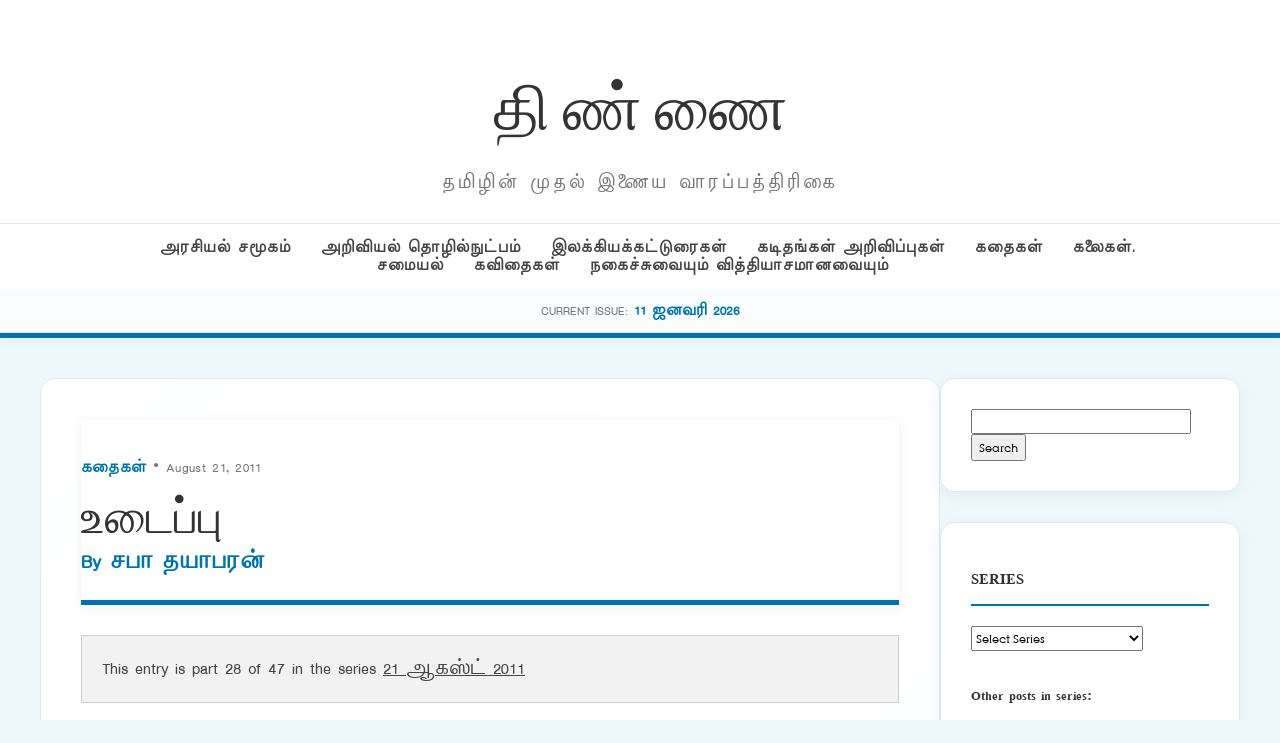

--- FILE ---
content_type: text/html; charset=UTF-8
request_url: http://puthu.thinnai.com/2011/08/21/%E0%AE%89%E0%AE%9F%E0%AF%88%E0%AE%AA%E0%AF%8D%E0%AE%AA%E0%AF%81/
body_size: 39059
content:
<!DOCTYPE html>
<html lang="en-US">
<head>
    <meta charset="UTF-8">
    <meta name="viewport" content="width=device-width, initial-scale=1">
    <title>உடைப்பு &#8211; தி ண் ணை</title>
<meta name='robots' content='max-image-preview:large' />
<link rel='dns-prefetch' href='//cdn.jsdelivr.net' />
<link rel="alternate" type="application/rss+xml" title="தி ண் ணை &raquo; உடைப்பு Comments Feed" href="http://puthu.thinnai.com/2011/08/21/%e0%ae%89%e0%ae%9f%e0%af%88%e0%ae%aa%e0%af%8d%e0%ae%aa%e0%af%81/feed/" />
<link rel="alternate" title="oEmbed (JSON)" type="application/json+oembed" href="http://puthu.thinnai.com/wp-json/oembed/1.0/embed?url=http%3A%2F%2Fputhu.thinnai.com%2F2011%2F08%2F21%2F%25e0%25ae%2589%25e0%25ae%259f%25e0%25af%2588%25e0%25ae%25aa%25e0%25af%258d%25e0%25ae%25aa%25e0%25af%2581%2F" />
<link rel="alternate" title="oEmbed (XML)" type="text/xml+oembed" href="http://puthu.thinnai.com/wp-json/oembed/1.0/embed?url=http%3A%2F%2Fputhu.thinnai.com%2F2011%2F08%2F21%2F%25e0%25ae%2589%25e0%25ae%259f%25e0%25af%2588%25e0%25ae%25aa%25e0%25af%258d%25e0%25ae%25aa%25e0%25af%2581%2F&#038;format=xml" />
<style id='wp-img-auto-sizes-contain-inline-css' type='text/css'>
img:is([sizes=auto i],[sizes^="auto," i]){contain-intrinsic-size:3000px 1500px}
/*# sourceURL=wp-img-auto-sizes-contain-inline-css */
</style>
<style id='wp-emoji-styles-inline-css' type='text/css'>

	img.wp-smiley, img.emoji {
		display: inline !important;
		border: none !important;
		box-shadow: none !important;
		height: 1em !important;
		width: 1em !important;
		margin: 0 0.07em !important;
		vertical-align: -0.1em !important;
		background: none !important;
		padding: 0 !important;
	}
/*# sourceURL=wp-emoji-styles-inline-css */
</style>
<style id='wp-block-library-inline-css' type='text/css'>
:root{--wp-block-synced-color:#7a00df;--wp-block-synced-color--rgb:122,0,223;--wp-bound-block-color:var(--wp-block-synced-color);--wp-editor-canvas-background:#ddd;--wp-admin-theme-color:#007cba;--wp-admin-theme-color--rgb:0,124,186;--wp-admin-theme-color-darker-10:#006ba1;--wp-admin-theme-color-darker-10--rgb:0,107,160.5;--wp-admin-theme-color-darker-20:#005a87;--wp-admin-theme-color-darker-20--rgb:0,90,135;--wp-admin-border-width-focus:2px}@media (min-resolution:192dpi){:root{--wp-admin-border-width-focus:1.5px}}.wp-element-button{cursor:pointer}:root .has-very-light-gray-background-color{background-color:#eee}:root .has-very-dark-gray-background-color{background-color:#313131}:root .has-very-light-gray-color{color:#eee}:root .has-very-dark-gray-color{color:#313131}:root .has-vivid-green-cyan-to-vivid-cyan-blue-gradient-background{background:linear-gradient(135deg,#00d084,#0693e3)}:root .has-purple-crush-gradient-background{background:linear-gradient(135deg,#34e2e4,#4721fb 50%,#ab1dfe)}:root .has-hazy-dawn-gradient-background{background:linear-gradient(135deg,#faaca8,#dad0ec)}:root .has-subdued-olive-gradient-background{background:linear-gradient(135deg,#fafae1,#67a671)}:root .has-atomic-cream-gradient-background{background:linear-gradient(135deg,#fdd79a,#004a59)}:root .has-nightshade-gradient-background{background:linear-gradient(135deg,#330968,#31cdcf)}:root .has-midnight-gradient-background{background:linear-gradient(135deg,#020381,#2874fc)}:root{--wp--preset--font-size--normal:16px;--wp--preset--font-size--huge:42px}.has-regular-font-size{font-size:1em}.has-larger-font-size{font-size:2.625em}.has-normal-font-size{font-size:var(--wp--preset--font-size--normal)}.has-huge-font-size{font-size:var(--wp--preset--font-size--huge)}.has-text-align-center{text-align:center}.has-text-align-left{text-align:left}.has-text-align-right{text-align:right}.has-fit-text{white-space:nowrap!important}#end-resizable-editor-section{display:none}.aligncenter{clear:both}.items-justified-left{justify-content:flex-start}.items-justified-center{justify-content:center}.items-justified-right{justify-content:flex-end}.items-justified-space-between{justify-content:space-between}.screen-reader-text{border:0;clip-path:inset(50%);height:1px;margin:-1px;overflow:hidden;padding:0;position:absolute;width:1px;word-wrap:normal!important}.screen-reader-text:focus{background-color:#ddd;clip-path:none;color:#444;display:block;font-size:1em;height:auto;left:5px;line-height:normal;padding:15px 23px 14px;text-decoration:none;top:5px;width:auto;z-index:100000}html :where(.has-border-color){border-style:solid}html :where([style*=border-top-color]){border-top-style:solid}html :where([style*=border-right-color]){border-right-style:solid}html :where([style*=border-bottom-color]){border-bottom-style:solid}html :where([style*=border-left-color]){border-left-style:solid}html :where([style*=border-width]){border-style:solid}html :where([style*=border-top-width]){border-top-style:solid}html :where([style*=border-right-width]){border-right-style:solid}html :where([style*=border-bottom-width]){border-bottom-style:solid}html :where([style*=border-left-width]){border-left-style:solid}html :where(img[class*=wp-image-]){height:auto;max-width:100%}:where(figure){margin:0 0 1em}html :where(.is-position-sticky){--wp-admin--admin-bar--position-offset:var(--wp-admin--admin-bar--height,0px)}@media screen and (max-width:600px){html :where(.is-position-sticky){--wp-admin--admin-bar--position-offset:0px}}

/*# sourceURL=wp-block-library-inline-css */
</style><style id='global-styles-inline-css' type='text/css'>
:root{--wp--preset--aspect-ratio--square: 1;--wp--preset--aspect-ratio--4-3: 4/3;--wp--preset--aspect-ratio--3-4: 3/4;--wp--preset--aspect-ratio--3-2: 3/2;--wp--preset--aspect-ratio--2-3: 2/3;--wp--preset--aspect-ratio--16-9: 16/9;--wp--preset--aspect-ratio--9-16: 9/16;--wp--preset--color--black: #000000;--wp--preset--color--cyan-bluish-gray: #abb8c3;--wp--preset--color--white: #ffffff;--wp--preset--color--pale-pink: #f78da7;--wp--preset--color--vivid-red: #cf2e2e;--wp--preset--color--luminous-vivid-orange: #ff6900;--wp--preset--color--luminous-vivid-amber: #fcb900;--wp--preset--color--light-green-cyan: #7bdcb5;--wp--preset--color--vivid-green-cyan: #00d084;--wp--preset--color--pale-cyan-blue: #8ed1fc;--wp--preset--color--vivid-cyan-blue: #0693e3;--wp--preset--color--vivid-purple: #9b51e0;--wp--preset--gradient--vivid-cyan-blue-to-vivid-purple: linear-gradient(135deg,rgb(6,147,227) 0%,rgb(155,81,224) 100%);--wp--preset--gradient--light-green-cyan-to-vivid-green-cyan: linear-gradient(135deg,rgb(122,220,180) 0%,rgb(0,208,130) 100%);--wp--preset--gradient--luminous-vivid-amber-to-luminous-vivid-orange: linear-gradient(135deg,rgb(252,185,0) 0%,rgb(255,105,0) 100%);--wp--preset--gradient--luminous-vivid-orange-to-vivid-red: linear-gradient(135deg,rgb(255,105,0) 0%,rgb(207,46,46) 100%);--wp--preset--gradient--very-light-gray-to-cyan-bluish-gray: linear-gradient(135deg,rgb(238,238,238) 0%,rgb(169,184,195) 100%);--wp--preset--gradient--cool-to-warm-spectrum: linear-gradient(135deg,rgb(74,234,220) 0%,rgb(151,120,209) 20%,rgb(207,42,186) 40%,rgb(238,44,130) 60%,rgb(251,105,98) 80%,rgb(254,248,76) 100%);--wp--preset--gradient--blush-light-purple: linear-gradient(135deg,rgb(255,206,236) 0%,rgb(152,150,240) 100%);--wp--preset--gradient--blush-bordeaux: linear-gradient(135deg,rgb(254,205,165) 0%,rgb(254,45,45) 50%,rgb(107,0,62) 100%);--wp--preset--gradient--luminous-dusk: linear-gradient(135deg,rgb(255,203,112) 0%,rgb(199,81,192) 50%,rgb(65,88,208) 100%);--wp--preset--gradient--pale-ocean: linear-gradient(135deg,rgb(255,245,203) 0%,rgb(182,227,212) 50%,rgb(51,167,181) 100%);--wp--preset--gradient--electric-grass: linear-gradient(135deg,rgb(202,248,128) 0%,rgb(113,206,126) 100%);--wp--preset--gradient--midnight: linear-gradient(135deg,rgb(2,3,129) 0%,rgb(40,116,252) 100%);--wp--preset--font-size--small: 13px;--wp--preset--font-size--medium: 20px;--wp--preset--font-size--large: 36px;--wp--preset--font-size--x-large: 42px;--wp--preset--spacing--20: 0.44rem;--wp--preset--spacing--30: 0.67rem;--wp--preset--spacing--40: 1rem;--wp--preset--spacing--50: 1.5rem;--wp--preset--spacing--60: 2.25rem;--wp--preset--spacing--70: 3.38rem;--wp--preset--spacing--80: 5.06rem;--wp--preset--shadow--natural: 6px 6px 9px rgba(0, 0, 0, 0.2);--wp--preset--shadow--deep: 12px 12px 50px rgba(0, 0, 0, 0.4);--wp--preset--shadow--sharp: 6px 6px 0px rgba(0, 0, 0, 0.2);--wp--preset--shadow--outlined: 6px 6px 0px -3px rgb(255, 255, 255), 6px 6px rgb(0, 0, 0);--wp--preset--shadow--crisp: 6px 6px 0px rgb(0, 0, 0);}:where(.is-layout-flex){gap: 0.5em;}:where(.is-layout-grid){gap: 0.5em;}body .is-layout-flex{display: flex;}.is-layout-flex{flex-wrap: wrap;align-items: center;}.is-layout-flex > :is(*, div){margin: 0;}body .is-layout-grid{display: grid;}.is-layout-grid > :is(*, div){margin: 0;}:where(.wp-block-columns.is-layout-flex){gap: 2em;}:where(.wp-block-columns.is-layout-grid){gap: 2em;}:where(.wp-block-post-template.is-layout-flex){gap: 1.25em;}:where(.wp-block-post-template.is-layout-grid){gap: 1.25em;}.has-black-color{color: var(--wp--preset--color--black) !important;}.has-cyan-bluish-gray-color{color: var(--wp--preset--color--cyan-bluish-gray) !important;}.has-white-color{color: var(--wp--preset--color--white) !important;}.has-pale-pink-color{color: var(--wp--preset--color--pale-pink) !important;}.has-vivid-red-color{color: var(--wp--preset--color--vivid-red) !important;}.has-luminous-vivid-orange-color{color: var(--wp--preset--color--luminous-vivid-orange) !important;}.has-luminous-vivid-amber-color{color: var(--wp--preset--color--luminous-vivid-amber) !important;}.has-light-green-cyan-color{color: var(--wp--preset--color--light-green-cyan) !important;}.has-vivid-green-cyan-color{color: var(--wp--preset--color--vivid-green-cyan) !important;}.has-pale-cyan-blue-color{color: var(--wp--preset--color--pale-cyan-blue) !important;}.has-vivid-cyan-blue-color{color: var(--wp--preset--color--vivid-cyan-blue) !important;}.has-vivid-purple-color{color: var(--wp--preset--color--vivid-purple) !important;}.has-black-background-color{background-color: var(--wp--preset--color--black) !important;}.has-cyan-bluish-gray-background-color{background-color: var(--wp--preset--color--cyan-bluish-gray) !important;}.has-white-background-color{background-color: var(--wp--preset--color--white) !important;}.has-pale-pink-background-color{background-color: var(--wp--preset--color--pale-pink) !important;}.has-vivid-red-background-color{background-color: var(--wp--preset--color--vivid-red) !important;}.has-luminous-vivid-orange-background-color{background-color: var(--wp--preset--color--luminous-vivid-orange) !important;}.has-luminous-vivid-amber-background-color{background-color: var(--wp--preset--color--luminous-vivid-amber) !important;}.has-light-green-cyan-background-color{background-color: var(--wp--preset--color--light-green-cyan) !important;}.has-vivid-green-cyan-background-color{background-color: var(--wp--preset--color--vivid-green-cyan) !important;}.has-pale-cyan-blue-background-color{background-color: var(--wp--preset--color--pale-cyan-blue) !important;}.has-vivid-cyan-blue-background-color{background-color: var(--wp--preset--color--vivid-cyan-blue) !important;}.has-vivid-purple-background-color{background-color: var(--wp--preset--color--vivid-purple) !important;}.has-black-border-color{border-color: var(--wp--preset--color--black) !important;}.has-cyan-bluish-gray-border-color{border-color: var(--wp--preset--color--cyan-bluish-gray) !important;}.has-white-border-color{border-color: var(--wp--preset--color--white) !important;}.has-pale-pink-border-color{border-color: var(--wp--preset--color--pale-pink) !important;}.has-vivid-red-border-color{border-color: var(--wp--preset--color--vivid-red) !important;}.has-luminous-vivid-orange-border-color{border-color: var(--wp--preset--color--luminous-vivid-orange) !important;}.has-luminous-vivid-amber-border-color{border-color: var(--wp--preset--color--luminous-vivid-amber) !important;}.has-light-green-cyan-border-color{border-color: var(--wp--preset--color--light-green-cyan) !important;}.has-vivid-green-cyan-border-color{border-color: var(--wp--preset--color--vivid-green-cyan) !important;}.has-pale-cyan-blue-border-color{border-color: var(--wp--preset--color--pale-cyan-blue) !important;}.has-vivid-cyan-blue-border-color{border-color: var(--wp--preset--color--vivid-cyan-blue) !important;}.has-vivid-purple-border-color{border-color: var(--wp--preset--color--vivid-purple) !important;}.has-vivid-cyan-blue-to-vivid-purple-gradient-background{background: var(--wp--preset--gradient--vivid-cyan-blue-to-vivid-purple) !important;}.has-light-green-cyan-to-vivid-green-cyan-gradient-background{background: var(--wp--preset--gradient--light-green-cyan-to-vivid-green-cyan) !important;}.has-luminous-vivid-amber-to-luminous-vivid-orange-gradient-background{background: var(--wp--preset--gradient--luminous-vivid-amber-to-luminous-vivid-orange) !important;}.has-luminous-vivid-orange-to-vivid-red-gradient-background{background: var(--wp--preset--gradient--luminous-vivid-orange-to-vivid-red) !important;}.has-very-light-gray-to-cyan-bluish-gray-gradient-background{background: var(--wp--preset--gradient--very-light-gray-to-cyan-bluish-gray) !important;}.has-cool-to-warm-spectrum-gradient-background{background: var(--wp--preset--gradient--cool-to-warm-spectrum) !important;}.has-blush-light-purple-gradient-background{background: var(--wp--preset--gradient--blush-light-purple) !important;}.has-blush-bordeaux-gradient-background{background: var(--wp--preset--gradient--blush-bordeaux) !important;}.has-luminous-dusk-gradient-background{background: var(--wp--preset--gradient--luminous-dusk) !important;}.has-pale-ocean-gradient-background{background: var(--wp--preset--gradient--pale-ocean) !important;}.has-electric-grass-gradient-background{background: var(--wp--preset--gradient--electric-grass) !important;}.has-midnight-gradient-background{background: var(--wp--preset--gradient--midnight) !important;}.has-small-font-size{font-size: var(--wp--preset--font-size--small) !important;}.has-medium-font-size{font-size: var(--wp--preset--font-size--medium) !important;}.has-large-font-size{font-size: var(--wp--preset--font-size--large) !important;}.has-x-large-font-size{font-size: var(--wp--preset--font-size--x-large) !important;}
/*# sourceURL=global-styles-inline-css */
</style>

<style id='classic-theme-styles-inline-css' type='text/css'>
/*! This file is auto-generated */
.wp-block-button__link{color:#fff;background-color:#32373c;border-radius:9999px;box-shadow:none;text-decoration:none;padding:calc(.667em + 2px) calc(1.333em + 2px);font-size:1.125em}.wp-block-file__button{background:#32373c;color:#fff;text-decoration:none}
/*# sourceURL=/wp-includes/css/classic-themes.min.css */
</style>
<link rel='stylesheet' id='light-style-css' href='http://puthu.thinnai.com/wp-content/plugins/organize-series/orgSeriesLightTheme.css?ver=6.9' type='text/css' media='all' />
<link rel='stylesheet' id='main-style-css' href='http://puthu.thinnai.com/wp-content/themes/period7/style.css?ver=6.9' type='text/css' media='all' />
<link rel='stylesheet' id='glightbox-css' href='https://cdn.jsdelivr.net/npm/glightbox/dist/css/glightbox.min.css?ver=6.9' type='text/css' media='all' />
<link rel="https://api.w.org/" href="http://puthu.thinnai.com/wp-json/" /><link rel="alternate" title="JSON" type="application/json" href="http://puthu.thinnai.com/wp-json/wp/v2/posts/3459" /><link rel="EditURI" type="application/rsd+xml" title="RSD" href="http://puthu.thinnai.com/xmlrpc.php?rsd" />
<meta name="generator" content="WordPress 6.9" />
<link rel="canonical" href="http://puthu.thinnai.com/2011/08/21/%e0%ae%89%e0%ae%9f%e0%af%88%e0%ae%aa%e0%af%8d%e0%ae%aa%e0%af%81/" />
<link rel='shortlink' href='http://puthu.thinnai.com/?p=3459' />
<style type="text/css">.recentcomments a{display:inline !important;padding:0 !important;margin:0 !important;}</style><link rel="icon" href="http://puthu.thinnai.com/wp-content/uploads/2016/07/head_thinnai-32x32.jpg" sizes="32x32" />
<link rel="icon" href="http://puthu.thinnai.com/wp-content/uploads/2016/07/head_thinnai.jpg" sizes="192x192" />
<link rel="apple-touch-icon" href="http://puthu.thinnai.com/wp-content/uploads/2016/07/head_thinnai.jpg" />
<meta name="msapplication-TileImage" content="http://puthu.thinnai.com/wp-content/uploads/2016/07/head_thinnai.jpg" />
		<style type="text/css" id="wp-custom-css">
			@font-face {
    font-family: TamilTitle;  
    src: url(/TamilTitle.ttf);  
    font-weight: normal;  
}
@font-face {
    font-family: TamilSanSerif;  
    src: url(/TamilSanSerif.ttf);  
    font-weight: normal;  
}
@font-face {
    font-family: TamilSerif;  
    src: url(/TamilSerif.ttf);  
    font-weight: normal;  
}
@font-face {
    font-family: TamilComic;  
    src: url(/TamilComic.ttf);  
    font-weight: normal;  
}
@font-face {
    font-family: TamilBlock;  
    src: url(/TamilBlock.ttf);  
    font-weight: normal;  
}
h1, h2, h3, h4, h5, h6
 {
   font-family: TamilBlock;
	font-weight: 70;
line-height: 2;
font-size: 1em;
}
title, button, input, select, optgroup, textarea 
 {
   font-family: TamilSerif;
	font-weight: 100;
line-height: 1.6;
font-size: 12px;
}
body,
p {
line-height: 1.5;
font-family: TamilSanSerif;
font-size: 12px;
}		</style>
		</head>
<body class="wp-singular post-template-default single single-post postid-3459 single-format-standard wp-theme-period7">
<header>
    <div class="container">
        <div class="magazine-header">
            <h1 class="magazine-name"><a href="http://puthu.thinnai.com">தி ண் ணை</a></h1>
            <p class="magazine-subline">தமிழின் முதல் இணைய வாரப்பத்திரிகை</p>
        </div>
    </div>
    <div class="category-nav-bar">
        <div class="container">
            <a href="http://puthu.thinnai.com/category/politics/">அரசியல் சமூகம்</a><a href="http://puthu.thinnai.com/category/science/">அறிவியல் தொழில்நுட்பம்</a><a href="http://puthu.thinnai.com/category/literary/">இலக்கியக்கட்டுரைகள்</a><a href="http://puthu.thinnai.com/category/letters/">கடிதங்கள் அறிவிப்புகள்</a><a href="http://puthu.thinnai.com/category/stories/">கதைகள்</a><a href="http://puthu.thinnai.com/category/arts/">கலைகள். சமையல்</a><a href="http://puthu.thinnai.com/category/poems/">கவிதைகள்</a><a href="http://puthu.thinnai.com/category/offbeat/">நகைச்சுவையும் வித்தியாசமானவையும்</a>        </div>
    </div>
        <div class="series-name-bar">
        <div class="container">
            <span style="font-size:0.7rem; text-transform:uppercase; color:var(--text-meta);">Current Issue:</span>
            <a href="http://puthu.thinnai.com/series/january11_2026/" style="font-weight:700; color:var(--primary-blue);"> 11 ஜனவரி 2026</a>
        </div>
    </div>
    </header><div class="container">
    <div class="site-main-wrapper">
        <main id="primary">
                            <article id="post-3459" class="article-box post-3459 post type-post status-publish format-standard hentry category-stories series-august21_2011" style="padding: 40px; margin-bottom: 40px;">
                    
                    <header class="entry-header" style="margin-bottom: 30px;">
                        <div class="article-meta" style="margin-bottom: 10px;">
                            <span class="meta-category"><a href="http://puthu.thinnai.com/category/stories/" rel="category tag">கதைகள்</a></span> 
                            &bull; August 21, 2011 
                        </div>

                        <h1 class="entry-title" style="font-family: 'Playfair Display', serif; font-size: 3rem; line-height: 1.1; margin: 0 0 10px;">
                            உடைப்பு                        </h1>

                        <div class="author-subline" style="font-size: 1.1rem; font-weight: 600; color: var(--primary-blue); margin-bottom: 25px;">
                            By <a href="http://puthu.thinnai.com/author/sabadhayaparan/">
                                சபா தயாபரன்                            </a>
                        </div>

                                            </header>

                    <div class="entry-content post-content" style="font-size: 1.15rem; line-height: 1.8;">
                        <div class="seriesmeta">This entry is part 28 of 47 in the series <a href="http://puthu.thinnai.com/series/august21_2011/" class="series-163" title="21 ஆகஸ்ட் 2011">21 ஆகஸ்ட் 2011</a></div><p>சபா தயாபரன்</p>
<p>வாசலில்; அம்மா புதிதாக நட்ட செவ்வரத்தம் மரத்தில் இரண்டு பெரிய செவ்வரத்தம் மலர்கள் கொஞ்சிக் குலவியபடி இருந்தன..பனிக்கு மதாளித்து வளர்ந்து , பச்சை இலையில்; வெள்ளை புள்ளி வைத்த குரோட்டன் இலைகள் , மஞ்சள் வெயிலில் வண்ணம் காட்டி நின்றன அவற்றின் அடியில் துளிர்த்து நின்ற பனித் துளிகளை கைகளினால் உதறி விடுகையில் ஐpல் என்று குளிர்ந்தது.அம்மா ஞாபகம் ஷாந்தனுக்கு சின்னவனாய் இருக்கையில் முழுகிவிட்டு வரும் இவனை அம்மா கைகளினால் கோதி விடுவாள் அப்Nபுhது முகத்தில் நீர்த் துளிகள பட்டு ஐpல் என்று குளிருமே அப்படி<br />
மாமரக் கிழையிலி;ருந்து வழமையாக கூவும் குயிலின் இனிய சப்தம். இளம் காலை நேர மஞ்சள் வெயிலுக்கு பறந்து சென்ற காகம் கண்ணைக்கூசி பளபளப்பாக இருந்தது. அவசரம் அவசரமாக கீச்சிட்டபடி புறந்து செல்லும் அந்த ஒரு சிட்டுக் குருவி தன் காதலனை அல்லது காதலியைத் தேடித்தான் போகவேண்டும்.அப்படி என்ன அவசரமோ தெரியவில்லை காகத்தின் தாக்குதலை முறியடித்தபடி அணில் ஒன்று கத்தியபடி தப்பித்து மரக்கிளையில் தாவி ஓடியது..பக்கத்து வீட்டு சரஸ் அன்ரியின் மகள் உதிர்ந்து கிடக்கும் பவளமல்லிகை மலர்களை அமைதியாக பொறுக்கிக் கொண்டிருந்தாள்.காலை நிற வெயிலுக்கு அந்த சின்னஞ் சிறுசின் தலைமுடி பொன் போல மினுங்கியது.<br />
ஷாந்தனைக் கண்டு காலைவணக்கம் சொல்லியபடி தன் வேலையில் மும்முரத்துடன்..<br />
இன்றைய காலை வழமையை விட மிகவும் இனிமையாக விடிந்ததாகவே ஷாந்தன் நினைத்துக் கொண்டான் .அக்கா சுடச்சுட கோப்பியை தந்து விட்டு போனாள்.ரிவியில் விளம்பரத்தைப் பார்த்த பிறகு அக்கா இந்த கோப்பியைத்தான் பாவிக்கிறாள.;ரிவி விளம்பரத்தைப் பார்க்க அக்கா போடும் கோப்பி நன்றாகவே இருக்கிறது.;.நாற்பது வயதிற்குப் பிறகு சீனி சாப்பிட்டால் டயபற்றிக் வரும் தம்பி என்று சொல்வாள். அருமைநாயகம் மாஸ்டர் சொல்லித் தந்த இரசாயனச்சமன்பாடுகளைப் Nபுhல அக்காவின் எச்சரிக்கையும் அடிக்கடி மறந்துதான் போகிறது.<br />
கோப்பியை ஒரு மிடறு விழுங்கி அனுபவித்துக் குடிக்கையில் கேற்றடியில் பாலாண்ணனின் முகம் .என்ன இவர் இந்த காலை நேரத்தில் …….. அவசரமும் பதட்டத்துடனும்…..சோகத்தில் முகம் உப்பி…கண் கலங்கி . ஷாந்தனுக்கு மனதில் ஒரு வெறுமை…….இந்த மலர்கள்…பச்சை குரோட்டன்கள்… வெயில் ,காகம், குருவி , பவளமல்லிகை ஏன் இந்த கோப்பியின் ருசி இவைகளை ரசிக்கக் கூடிய மனநிலையில் அவர் இல்லை என்று மட்டும் புரிந்தது. இனிய காலை நேரத்தைக் கெடுபதற்காகவே கங்கணம் கட்டிக்கொண்டு வந்தவர் போல……இவனுக்கு அவர் மேல் ஒரு கோபமும் அதே சமயம், அனுபவித்துக் கொண்டிருக்கும் இந்த சந்தோஷமான காலையை இழக்கப்போவதில் ஏற்படுகின்ற கவலையை விலக்க முடியாதவனாக இவன்.</p>
<p>இவன் அனுபவித்தபடி இருக்கும் இந்த காலையின் சந்தோஷத்தையும் கெடுக்க வந்த வில்லனாக அவரைக் கற்பனைப்படுத்திக் கொண்டான்;…<br />
“ யாரங்கே இந்த சந்தோஷத்தைக் கெடுக்க வந்த இவருக்கு சாட்டையடி கொடுங்களேன்”;<br />
“தம்பி அம்மா எங்க ?<br />
“ஏன் அண்ணன் என்ன விசயம் “<br />
“சிவம் அங்கிள்…… சிவம் அங்கிள்….நாக்குகள் பின்னிக் கொண்டபடி உளறியபடி….<br />
ஏன்னண்ணன் சிவம் அங்கிளுக்கு என்னவாம் ?<br />
“தம்பி சிவம் அங்கிள் செத்துப் போயிற்றார்ரா”<br />
நாக்குகள் விடுபட்டு வார்த்தைகள் தட்டுத் தடுமாறி வெளியே வந்தன<br />
நீண்ட நாளைக்குப ;பிறகு சிவம் அங்கிளின மீள் நினைவு.<br />
இவன் மௌனம் காப்பதைக் கண்டு பாலாண்ணனுக்கு கோவம் வந்திருக்க வேண்டும்.<br />
நான் அம்மாவக் கேக்கிறன் நீ என்ன ” கேட்ட புhலாண்ணனை முந்திக் கொண்டு இவன் சொன்னான்<br />
“அம்மா உள்ளதான் இருக்கா”<br />
இந்த செய்தி இவனிலும் பல இரசாயன பௌதிக மாற்றங்களை ஏற்படுத்தும் என்று வந்த அவர் முகத்தில ஒரு ஏமாற்றம.இவனை விசித்திரமாக ஒரு விஷ ஜந்துவைப் போல பார்த்தபடி உள்ளே சென்றார்.<br />
அம்மா கேள்விப்பட்டதும் பெருங் குரலெடுத்து அழத் தொடங்கி விட்டாள்<br />
“தம்பி சிவம் அங்கிள் செத்துப் போயிற்றாராம் மகன்”<br />
அம்மாவைப்பார்க்க இவனுக்கு பாவமாக இருந்தது.<br />
பாலாண்ணன் இன்னும் சோகமாக காடசியளித்தார் .சிவம் அங்கிள் கடைசியாக அவுஸ்திரேலியாவில் இருந்து வந்த போது கொடுத்த ரவுசருக்கும், சேர்ட்டுக்கும் நன்றிக்கடனாக இதையும் விட எந்த பாத்திரத்தையும் ஏற்க முடியாதுதான்.இவனைக் கண்டதும் அவர் முகத்தில் ஒரு திருப்தி. அம்மாவையும் அழ வைத்து தன் சோகப் பாத்திரத்திற்கு ஒரு துணைப்பாத்திரம் கிடைத்த திருப்தி<br />
சிவம் அங்கிள் அம்மாவின் ஒன்று விட்ட தம்பி. அம்மாவின் அப்பாவும் சிவம் அங்கிளின் அப்பாவும் கூடப்பிறந்தவர்கள்.<br />
அன்றுதான் முதன் முதலாக சிவம் அங்கிளை சந்தித்ததாக நினைத்துக் கொள்வான்.<br />
இரசம் வழுந்த கண்ணாடியில் முகம் மங்கல் மங்கலாக தெரிவது போல நினைவுகளும் மங்கலாக………<br />
அன்று வந்த சிவம் அங்கிள் இவனைக்கூப்பிட இவன் அக்காவின் பின்னால் மறைந்து மறைந்து நின்றிருந்தான்.அக்கா வலுக்கட்டயமாக இவனை இழுத்து வந்து சிவம் அங்கிள் முன்னால் நிறுத்தினாள்.இவன் வெட்கத்தினால் முகத்தைப் பொத்த காற்சட்டை பிடித்திருந்த கையை எடுத்தபோது காற்சட்டை இடுப்பிலிருந்து நழுவி இவன் நிர்வாணமாகநிற்க பின்பு அவரே சிரித்தபடி காற்சட்டையை மாட்டிவிட்டது இவனுக்கு மறக்கமுடியாத ஞாபகம்.<br />
அம்மாவிற்கு சிவம் அங்கிள் என்றால் உயிர்.<br />
ஆக்கா அக்கா என்று கூப்பிட்டு அவர் ஒவ்வொரு முறையும் பேசும் போது அவரின் பினபுறம் படியாத முள்ளுப்Nபுhல துருத்திக கொண்டிருக்கும் அவரின் முடியை பார்த்து ரசிப்பது இவன் வழக்கம். சிவம் அங்கிள் வந்தால் எப்படியும் ஒரு வேளை சாப்பாடு கொடுத்ததுத்தான் அம்மா அனுப்புவாள்<br />
அம்மா பழைய நினைவுகள் கிளர்ந்தெழும்போது சொல்வாள்<br />
ஏனக்கு தம்பி இல்லாத குறை சிவத்தினால்தான் இல்லாமல் போயிற்று மகன்.கூடப்பிறக்காட்டியும் அக்கா அக்கா என்று ……..அவன் என்ட சொந்தத் தம்பி போலத்தான்” அப’போதெல்லாம் அம்மா பாசத்தினால நெகிழ்ந்தபடி சொல்வாள்.<br />
சுpவம் அங்கிளுக்கு இடியப்பமும் சொதியும் என்றூல் நல்ல விருப்பம்.அம்மா அவிக்கும் இடியப்பம் மெது மெது வென்று பஞ்சு போல இருக்கும். ஆவிபறக்கும் இடியப்பத்ததை தக்காளிப்பழ சொதியுடன் பிசைந்து ருசிக்க ருசிக்க சாப்பிடும் போது அம்மாவின் சமையலை புகழ்ந்து தள்ளுவா .அம்மாவைப் பாhக்க ஷாந்தனுக்கு சந்தோசமாக இருக்கும்.<br />
இவனுக்கு சின்ன வயதிலிருந்தே ஒரு ஆசை இருந்தது. சின்னண்னைக் கூட்டிக் கொண்டு ஐஸ் கிறீம் வாங்கிக் கொடுத்துதைப் போல தனக்கும் வாங்கித் தர வேண்டும் என்று அது கடைசி வரை நிறை வேறவில்லை.<br />
சுpவம் அங்கிளுக்கு முதன் முதவாக வேலை கிடைத்தபோது அம்மா சொன்னாள் “ தம்பி உனக்கு வேலை கிடைக்க வேண்டும் என்று திரௌபதை அம்மாளுக்கு நேர்த்திக் கடன் வைத்தனான் பொங்க வேண்டும்.சிவம்; அங்கிள் சிரித்தபடி ஒன்றும் Nபுசாமல் இருந்தது ஷாந்தனுக்கு அவர் மேல் கோபத்தை ஏற்படுத்தியிருந்துது.<br />
ஆதல் சம்பளத்தில் தன்னோடு வேலை செய்பவர்களுக்கு பெரியவிருந்து கொடுத்ததாக அம்மாவிடம் சொல்லி பெருமைப்பட்ட போது அக்கா வெடித்தாள்.<br />
“ஓரு சொக்லேட் லாங்கித்தர ஏலா நீங்கதான் தம்பி தம்பி என்று சாகிறீங்க“<br />
அம்மா சமாளித்தாள்</p>
<p>“போ மனே அவன் எவ்வளவு நம்மில அன்பாக இருக்கிறான் . இதப்பபோய் பெரிசு படுத்தியபடி” அம்மா சமாளிக்கிறாள் என்று அக்காவிற்கு விளங்கியது. அக்கா ஒன்றும் பேசவில்லை.<br />
சுpவம் அங்கிளுக்கு அவுஸ்திரேலியா போக விசா வந்து விட்டது .சொல்ல வீட்டுக்கு வந்திருந்தார் விடயம் கேள்விப்பட்டதும் அம்மா அழத் தொடங்கிவிட்டாள்.சிவம் அங்கிளும் கண் கலங்கியதாக ஞாபகம். அதைப்பார்க்க இவனுக்கும் கண் கலங்கியிருந்தது.<br />
“அக்கா ஏதும் உதவிகள் தேவைப்பட்டால் கேளுங்க”<br />
அம்மா சொன்னாள்.<br />
“கடவுளே என்று எனக்கு ஒரு உதவியும் தேவையில்ல தம்பி .நீ சந்தோஷமாக இருந்தா போதும்.”<br />
“ஏன்ன மகன் நடந்தது” அம்மா அழுகையினூடே பாலா அண்ணனைக் கேட்டார்.<br />
“கார் அக்ஸிடன்ரில செத்தவராம்.நடந்து ஒரு கிழமையாகிவிட்டதாம்.வைவ் தப்பிட்டாவாம்.”புhலாண்ணன் நடந்த சம்பவத்தை நேரில் பார்த்தபடி விவரித்தபடி சொல்லிக் கொண்டிருந்தார். இடைக்கிடை கண்களைக் கசக்கி விட்டு மூக்கைச் சீறி விட்டுக் கொண்டிருந்தார்.<br />
“இப்படி எதிர்பார்க்ல்லம்மா. சே! நல்ல மனிசனுகளுக்கு இப்படித்தான்.”<br />
இது புhலாண்ணனின் லொஐpக் இல்லாத பேச்சு என்று இவனுக்கு புரிந்தது.<br />
யாரு தம்பி இப்படி நினைச்சா ? அவன் கடைசியாக வந்து போனது இன்றும் என்ட கண்ணுக்குள்ள “<br />
அம்மா எதைச் சொல்கிறாள்? அம்மாவிற்கு இதெல்லாம் எப்படி மறக்க முடிகிறது?<br />
சிவம் அங்கிள் அவுஸ்திரேலியாவிலிருந்து அன்றுதான் வந்திருந்தார். ஷாந்தன்தான் முதன் முதலில் கண்டவன்.சிவப்பு நிற ரோயாட்டா காரில் சிவம் அங்கிளுக்கு பக்கத்தில் ஒரு வெள்ளைக்கார பெண் இருந்தாள் .இவனைக் கடந்து வாள்மாத்திர சந்தியில் அந்த கார் திரும்பிப் போயிருந்தது.<br />
அம்மாவிடம் அவரைக் கண்டதை சொன்னபோது அம்மா சந்தோஷப்பட்டாள் .5வருஷத்திற்குப் பிறகு அம்மா அவரைப்பார்க்க போகிறாள்.அப்போது இவன் வீடு இப்படி புதுப்பிக்கப் பட்டிருக்;;கவில்லை.முன்பக்கம் கிடுகினால் மேயப்பட்டு பின்புற அறைகள் நாட்டு ஓடுகளால் மேயப்பட்டிருந்தது.அப்போதும் இந்த பாலா அண்ணன்தான் சிவம் அங்கிள் வந்த விடயத்தை வீட்ட வந்து சொல்லி பெரியம்மா வீட்ட பின்னேரம் வருவதாகவும் சொல்லி பெருமைப்பட்டார்.<br />
பெரியம்மா வீட்டுக்கு வரும் சிவம் அங்கிள் வீட்ட வராமல் போகமாட்டார்.<br />
ஷாந்தனின் வீட்டுக்கு நான்கு வீடு தள்ளியே பெரியம்மா வீடு இருந்தது.பெரியம்மா புது வீடு கட்டியிருந்தாள்; வீட்டுக்கு கரண்டும் எடுத்திருந்தாள் போர்ட்டிக்கோவில் வடிவான லைற் ஒன்று தொங்கும். வீட்டுக்கு மஞ்சள் கலர் அடித்து, மதிலுக்கு நீலக் கலர் அடித்து நின்ற பெரியம்மா புது வீட்டுக்கு முன்னால் சிவம் அங்கிள் ஓட்டி வந்த கார் இரண்டு மணி நேரமாக கம்பீரமாக நின்றிருந்தது.ஒவ்வொரு முறையும் இவன் வீட்டு தகர பேற் சத்தம் கேட்கும் போது ஷாந்தன் ஓடி வந்து பார்த்து ஏமாந்ததுதான் மிச்சம் சிவம் அங்கிள் வரவே இல்லை.<br />
அம்மா அன்று அடைந்த ஏமாற்றத்திற்கு அளவே இல்லை.அதை வெளியில் காட்டிக்; கொள்ளாமல் மனதிற்குள் மூடி வைத்தபடி மௌனமாக அழுததை இவன் புரிந்து கொள்ளாமல் இல்லை. அவர் வீட்டிற்கு வராமல் அவரை சந்திக்க கூடாது எனற வைராக்கியமும் அம்மா மனதில் குடி கொண்டிருந்தது.. என்றாலும் மனம் கேட்காமல் பாலா அண்ணிடம் சொல்லி சிவம் அங்கிளை வீட்டுக்கு வரச் சொல்லியிருந்தாள். அவரும் வருவதாக பாலா அண்ணிடம் சொல்லி அனுப்பி இருந்தாள்.அம்மாவிற்கு சிவம் அங்கிள் மேலிருந்த சின்ன மனவருத்தமும் ஓடி மறைந்து விட்டது.<br />
அன்று இரவு வீட்டில் தடபுடலான விருந்து.ஏற்பாடு. சிவம் அங்கிளுக்கு விருப்பமான இறால் சொதியும் இடியப்பமும் அம்மா சமைத்து வைத்திருந்தாள்.<br />
“பிள்ளைகள் தம்பி வாற நேரம் முகத்தக் கழுவிட்டு சுத்தமாக இருங்க. ஊத்தச் சட்டையோட நிற்காம.”<br />
அம்மா கூட வழக்கத்திற்கு மாறாக அன்று வொயில் சாரியில் தெரிந்தாள்.ஏழு மணிக்கு வருவதாக சொன்ன சிவம் அங்கிள் பத்து மணிவரை வரவில்லை.<br />
அம்மா மனமுடைந்து போனாள்<br />
ஆற்றாமையால் அம்மா அப்போது கண்கலங்கி சொன்னாள்<br />
சுpவம் அங்கிளுக்கு இந்த வீடட் வாறதுக்கு வெடகமாக இருந்திருக்கும்.இந்த வீட்டுக்கு வர விருப்பமில்ல போல வெளிநாடு போனபிறகு இந்த அக்காவ மறந்து புது சொந்தங்களோடு பழகி… அம்மா கண்கலங்கி அழத் தொடங்கி விட்டாள்.<br />
அந்த நிகழ்வு இவன் மனதில் ஆழமாக…….சிவம் அங்கிள் எங்கோ ஒரு தொலைவில்.<br />
சுpவம் அங்கிளுக்காக செய்து வைத்திருந்த இடியப்பமும் சொதியையம் வயிறு முட்ட சாப்பிட்டு விட்டு படுக்கப் போனான்.அம்மா இரவு சாப்பிடவில்லை.இம்மா இப்படித்தான் அதிக துக்கம் வந்தால் சாப்பிட மாட்டாள.;<br />
“அம்மா சிவ சோதி அன்ரிட்டப போறதெண்டா அம்மாவும் வருகிறாவாம” பாலாண்ணன் குரல்;<br />
சிவசோதி அன்ரி சிவம் அங்கிளின் மூத்த அக்கா.அம்மாவுடன் ஒனறாக படிப்பிக்கிறவர்.முன்பக்கம் மிதந்த பல்லுடன் அவர் சிரிக்கும்போது பார்க்க ஒரு மாதிரியாக இருக்கும்.அன்ரி ஒருநாள் வீட்ட வந்து கதைத்திருந்து போன பிறகு இவன’ அவர் சிரிப்பதைப் போல செய்து காட்ட அம்மாவுக்கு கோவம் வந்து முதுகில் இரண்டு போட்டாள்<br />
சிவம் அங்கிள் வீட்டுக்கு வராததை அன்ரி அடுத்த நாள் ஸ்கூலில்அம்மாவிடம் சமாளித்தாள<br />
“.இல்லக்h ரிக்கட’ விடயமாக யாரையோ சந்திக்கப் போயிருந்தவன் பிந்தித்தான் வந்தவன் உங்கட வீட்ட போகல்ல எண்டு சரியான கவலை அவனுக்கு.<br />
சிவசோதி ரீச்சருடன் படிப்பிக்கும் கமலா ரீச்சரின் வீட்டில் சிவம் அங்கிளுக்கு அன்றிரவு விருந்து கொடுத்தது அம்மாவிற்கு தெரியும் என்று சிவசோதி அன்ரிக்கு தெரிந்திருக்கவில்லை.<br />
இல்லாவிடில் இன்னொரு பொய்யை தயாராக வைத்திருந்திருப்பாள்<br />
அம்மா ஒன்றும் பேசாமல் வந்ததாக சொன்னாள்.அம்மாவிற்கு இப்படியெல்லாம் எதிர்த்துப் பேச முடியாது.வீட்டிற்க்கு வந்து அக்காவிடம் சொல்லி கவலைப்பட்டள் “ சொந்தங்கள் நிலைத்து நிற்பதற்கும் காசுதான் முக்கியம ;நாம கொஞ்சம் வசதியாக இருந்தா உன்ட சிவம் அங்கிள் இஞ்ச வந்திருப்பான்”<br />
சிவம் அங்கிளை உன்ட சிவம் அங்கிள் என்று அம்மா அழுத்திச் சொன்னது அம்மாவிலிருந்து சிவம் அங்கிள் அந்நியப்பட்டு நிற்பதாகவே இவனுக்கு பட்ட.து.<br />
கடைசிவரைக்கும் சிவம் அங்கிள் அம்மாவைப்பார்க்க வராமலே அவுஸ்திரேலியா போய்விட்டார்.<br />
விடயம் கேள்விப்பட்டு சாந்தக்கா,புவனாக்கா,சரஸக்கா எல்லோரும் வீட்டில் கூடிவிட்டனா.;பெரியம்மா மட்டும் கேற்றடியில் நின்று கொண்டாள். துன் காலடியில் ஒரு இஞ்சாவது உள்ளே படக்கூடாது என்ற அவதானத்துடன ;அப்பா ஒருமுறை குடித்துவிட்டு ஏச இந்த வளவுக்குள் வர மாட்டன் என்று மங்மகம்மா சபதம் போட்டு அதை இப்போதும் காப்பாற்றி வருகிறாள்.அம்பாவின் குணங்களிலிருந்து பெரியம்மா கொஞ்சம் வித்தியாசம் என்றாலும் .இவனுக்கு பெரியம்மாவைப் பிடிக்கும்<br />
எல்லோரும் பெரிதாக ஒப்பாரி வைத்து அழத் தொடங்கிவிட்டனர்.அம்மாவையும் கட்டாயப்படுத்தி அழவைக்கிறார்களா? இவர்கள எல்லோருமே அழுவதில் நியாயம் இருக்கிறது.சிவம் அங்கிள் எல்லோர் வீட்டிலும் வந்து சொந்தம் கொண்டாடி .அன்புவைத்து பிரியாவிடை சொல்லித்தான் போயிருந்தார். நன்றிக்கடன் செலுத்த வேண்டிய கடமைப்பாடு அவர்களுக்கு. அவர்கள் அழுவதில் நியாயமுண்டு. அப்படியிருக்க அம்மாவையும் இதில் சேர்த்து அழவகை;க என்ன யோக்கியதை இவர்களுக்குண்டு .சிவம் அங்கிள் வந்நபோது சந்தோசத்தில் பங்கு பற்ற அம்மாவை நினையாத இவர்கள் இந்த துக்கத்தில் மட்டும் கூட்டுச் சேர அம்மாவை அழைப்பது எந்த வகையில் நியாயம்?இவர்கள் நினைத்திருந்தாவ் ஒரு தடவையாவது சிவம் அங்கிளை கூட்டி வந்து காட்டியிருக்கலாம்.அம்மா அவரிடம் எதிர்பார்த்தது என்ன ஒரு அன்பை நேசத்தை பாசத்தைத்தானே எதிர்பார்த்தாள்? அதற்;கு அவருக்கு கிடைத்தவைகள் இந்த வேதனையும் ஏமாற்றமும்தானே. இந்த வாழநாள் ; முழுக்க அம்மாவிற்கு காயங்களை ஏற்படுத்தி வலிகளை ஏற்படுத்திக் கொண’டுதானே இருக்கின்றன ,அப்படியிருக்க ……<br />
அம்மாவை இவர்கள் எல்லோரும் சேர்ந்து இன்னும் வேதனைப்படுத்துகிறார்கள் அம்மாவின் மன ஏக்கங்கள் விருப்புகள் பற்றி இவர்களுக்கு அக்கறையில்லை இதனை இன்னும் அனுமதிக்க முடியாது;.சிவம் அங்கிள் இறந்தது இவர்களுக்கு பொருளாதார ரீதியான நட்டமாகவும் இருக்கலாம் .அந்த காரணத்தை வெளியே வெளியே சொல்லாமல்; கூட அழலாம்.</p>
<p>அம்மாவின் அழுகைக்கும் இவர்களின் அழுகைக்கும் நிறைய வித்தியாசம் இருப்பதாக இவன் உணர்ந்தான்<br />
வர வர அழுகைக்குரல் பெரிதாக உயர்ந்து கொண்டே போனது<br />
.இவனுக்குள் ரத்தம் சூடேறி உடம்பு நடுங்கி தவை விhரென்று…..அம்மா நீ அழக்கூடாது… அம்மா நீ அழக்கூடாது நீ வேதனைப்படுவதை என்னால் பொறுக்க முடியாது. கண்ணுக்குள் ஒன்று மின்னல்…எல்லாமே மங்கலாக…….இவன் தன்நிலை மறந்தான்<br />
“இஞ்ச ஓருத்தரும் கத்த வேண்டாம்.எல்லோரும் வெளியே போங்க”<br />
பெருங்குரலெடுத்து இவன் கத்தியபோது அழுகைக்குரல் அடங்கி ;.எல்லோரும் விக்கித்து நிற்க அவ்விடத்தில ஒரு மயான அமைதி நிலவியது.<br />
அம்மா இவனை வெறித்துப் பார்த்தாள்<br />
நீ ஒரு வக்கிரமானவண்டா என்பது போல அந்த பார்வை ..</p>
<p>sabathayaparan@gmail.com</p>
<fieldset><legend>Series Navigation</legend><span class="series-nav-left"><a href="http://puthu.thinnai.com/2011/08/21/%e0%ae%ae%e0%af%80%e0%ae%a3%e0%af%8d%e0%ae%9f%e0%af%81%e0%ae%ae%e0%af%8d-%e0%ae%b5%e0%ae%bf%e0%ae%af%e0%ae%be%e0%ae%b4%e0%ae%a9%e0%af%88%e0%ae%9a%e0%af%8d-%e0%ae%9a%e0%af%81%e0%ae%b1%e0%af%8d%e0%ae%b1/" title="மீண்டும் வியாழனைச் சுற்ற நீண்ட விண்வெளிப் பயணம் துவக்கிய  விண்ணுளவி ஜூனோ">மீண்டும் வியாழனைச் சுற்ற நீண்ட விண்வெளிப் பயணம் துவக்கிய  விண்ணுளவி ஜூனோ</a></span><span class="series-nav-right"><a href="http://puthu.thinnai.com/2011/08/21/%e0%ae%9c%e0%af%86%e0%ae%a9%e0%af%8d-%e0%ae%92%e0%ae%b0%e0%af%81-%e0%ae%aa%e0%af%81%e0%ae%b0%e0%ae%bf%e0%ae%a4%e0%ae%b2%e0%af%8d-%e0%ae%aa%e0%ae%95%e0%af%81%e0%ae%a4%e0%ae%bf-7/" title="ஜென் ஒரு புரிதல் பகுதி 7">ஜென் ஒரு புரிதல் பகுதி 7</a></span></fieldset><div class="seriesbox"><div class="center"><br /><a href="http://puthu.thinnai.com/series/august21_2011/" class="series-163" title="21 ஆகஸ்ட் 2011">21 ஆகஸ்ட் 2011</a></div><ul class="serieslist-ul"><li class="serieslist-li"><a href="http://puthu.thinnai.com/2011/08/21/%e0%ae%8e%e0%ae%a9%e0%af%8d-%e0%ae%aa%e0%ae%be%e0%ae%a4%e0%af%88%e0%ae%af%e0%ae%bf%e0%ae%b2%e0%af%8d-%e0%ae%87%e0%ae%b2%e0%af%8d%e0%ae%b2%e0%ae%be%e0%ae%a4-%e0%ae%aa%e0%ae%af%e0%ae%a3%e0%ae%ae/" title="என் பாதையில் இல்லாத பயணம்">என் பாதையில் இல்லாத பயணம்</a></li> <li class="serieslist-li"><a href="http://puthu.thinnai.com/2011/08/21/%e0%ae%aa%e0%af%81%e0%ae%a3%e0%ae%b0%e0%af%8d%e0%ae%9a%e0%af%8d%e0%ae%9a%e0%ae%bf/" title="புணர்ச்சி">புணர்ச்சி</a></li> <li class="serieslist-li"><a href="http://puthu.thinnai.com/2011/08/21/%e0%ae%86%e0%ae%9a%e0%ae%be%e0%ae%a4%e0%af%8d-%e0%ae%ae%e0%af%88%e0%ae%a4%e0%ae%be%e0%ae%a9%e0%ae%a4%e0%af%8d%e0%ae%a4%e0%ae%bf%e0%ae%b2%e0%af%8d-%e0%ae%85%e0%ae%a9%e0%af%8d%e0%ae%a9%e0%ae%be/" title="ஆசாத் மைதானத்தில் அன்னா ஹசாரே ஆதரவாளர்களுடன்">ஆசாத் மைதானத்தில் அன்னா ஹசாரே ஆதரவாளர்களுடன்</a></li> <li class="serieslist-li"><a href="http://puthu.thinnai.com/2011/08/21/%e0%ae%9a%e0%ae%bf%e0%ae%a9%e0%af%8d%e0%ae%a9%e0%ae%9e%e0%af%8d%e0%ae%9a%e0%ae%bf%e0%ae%b1%e0%ae%bf%e0%ae%af-%e0%ae%87%e0%ae%b2%e0%af%88%e0%ae%95%e0%ae%b3%e0%af%8d/" title="சின்னஞ்சிறிய இலைகள்..">சின்னஞ்சிறிய இலைகள்..</a></li> <li class="serieslist-li"><a href="http://puthu.thinnai.com/2011/08/21/%e0%ae%95%e0%af%81%e0%ae%b1%e0%af%8d%e0%ae%b1%e0%ae%ae%e0%af%81%e0%ae%b3%e0%af%8d%e0%ae%b3-%e0%ae%95%e0%af%81%e0%ae%95%e0%af%8d%e0%ae%95%e0%af%80%e0%ae%95%e0%ae%b3%e0%af%8d-cookies/" title="குற்றமுள்ள குக்கீகள் (cookies)">குற்றமுள்ள குக்கீகள் (cookies)</a></li> <li class="serieslist-li"><a href="http://puthu.thinnai.com/2011/08/21/10-day-solo-art-exhibition-at-vinnyasa-premier-art-gallery-chennai-on-september-1-2011/" title="10 Day  Solo Art Exhibition at Vinnyasa Premier Art Gallery, Chennai on September 1, 2011">10 Day  Solo Art Exhibition at Vinnyasa Premier Art Gallery, Chennai on September 1, 2011</a></li> <li class="serieslist-li"><a href="http://puthu.thinnai.com/2011/08/21/%e0%ae%87%e0%ae%b4%e0%af%81%e0%ae%a4%e0%af%8d%e0%ae%a4%e0%af%81%e0%ae%aa%e0%af%8d-%e0%ae%aa%e0%ae%bf%e0%ae%9f%e0%ae%bf%e0%ae%a4%e0%af%8d%e0%ae%a4%e0%af%81-%e0%ae%a8%e0%ae%b4%e0%af%81%e0%ae%b5/" title="இழுத்துப் பிடித்து, நழுவித் துள்ளி">இழுத்துப் பிடித்து, நழுவித் துள்ளி</a></li> <li class="serieslist-li"><a href="http://puthu.thinnai.com/2011/08/21/%e0%ae%aa%e0%af%81%e0%ae%a4%e0%af%8d%e0%ae%a4%e0%ae%a9%e0%af%8d-%e0%ae%aa%e0%ae%bf%e0%ae%a3%e0%ae%ae%e0%ae%be%e0%ae%95-%e0%ae%95%e0%ae%bf%e0%ae%9f%e0%af%88%e0%ae%a4%e0%af%8d%e0%ae%a4%e0%ae%be%e0%ae%a9/" title="புத்தன் பிணமாக கிடைத்தான்">புத்தன் பிணமாக கிடைத்தான்</a></li> <li class="serieslist-li"><a href="http://puthu.thinnai.com/2011/08/21/%e0%ae%95%e0%af%81%e0%ae%b1%e0%af%81%e0%ae%ae%e0%af%8d%e0%ae%aa%e0%ae%9f-%e0%ae%86%e0%ae%b5%e0%ae%a3%e0%ae%aa%e0%af%8d%e0%ae%aa%e0%ae%9f-%e0%ae%b5%e0%ae%bf%e0%ae%b4%e0%ae%be/" title="மாற்றுத்திரை குறும்பட ஆவணப்பட விழா">மாற்றுத்திரை குறும்பட ஆவணப்பட விழா</a></li> <li class="serieslist-li"><a href="http://puthu.thinnai.com/2011/08/21/%e0%ae%8e%e0%ae%99%e0%af%8d%e0%ae%95%e0%ae%bf%e0%ae%b2%e0%af%81%e0%ae%ae%e0%af%8d-%e0%ae%85%e0%ae%b5%e0%ae%a9%e0%af%8d/" title="எங்கிலும் அவன் &#8230;">எங்கிலும் அவன் &#8230;</a></li> <li class="serieslist-li"><a href="http://puthu.thinnai.com/2011/08/21/%e0%ae%ae%e0%af%81%e0%ae%a9%e0%af%8d%e0%ae%a9%e0%ae%b1%e0%ae%bf%e0%ae%b5%e0%ae%bf%e0%ae%aa%e0%af%8d%e0%ae%aa%e0%af%81/" title="முன்னறிவிப்பு">முன்னறிவிப்பு</a></li> <li class="serieslist-li"><a href="http://puthu.thinnai.com/2011/08/21/75-%e2%80%93-%e0%ae%a8%e0%ae%bf%e0%ae%a9%e0%af%88%e0%ae%b5%e0%af%81%e0%ae%95%e0%ae%b3%e0%ae%bf%e0%ae%a9%e0%af%8d-%e0%ae%9a%e0%af%81%e0%ae%b5%e0%ae%9f%e0%af%8d%e0%ae%9f%e0%ae%bf%e0%ae%b2%e0%af%8d/" title="(75) – நினைவுகளின் சுவட்டில்">(75) – நினைவுகளின் சுவட்டில்</a></li> <li class="serieslist-li"><a href="http://puthu.thinnai.com/2011/08/21/%e0%ae%9a%e0%ae%bf%e0%ae%aa%e0%af%8d%e0%ae%aa%e0%ae%bf%e0%ae%af%e0%ae%bf%e0%ae%a9%e0%af%8d-%e0%ae%b0%e0%af%87%e0%ae%95%e0%af%88%e0%ae%95%e0%ae%b3%e0%af%8d/" title="சிப்பியின் ரேகைகள்">சிப்பியின் ரேகைகள்</a></li> <li class="serieslist-li"><a href="http://puthu.thinnai.com/2011/08/21/%e0%ae%89%e0%ae%b0%e0%af%88%e0%ae%af%e0%ae%be%e0%ae%9f%e0%ae%b2%e0%af%8d-%e2%80%9d/" title="உரையாடல்.”-">உரையாடல்.”-</a></li> <li class="serieslist-li"><a href="http://puthu.thinnai.com/2011/08/21/%e0%ae%aa%e0%af%81%e0%ae%a4%e0%ae%bf%e0%ae%af-%e0%ae%a4%e0%ae%b2%e0%af%88%e0%ae%ae%e0%af%88%e0%ae%9a%e0%af%8d-%e0%ae%9a%e0%af%86%e0%ae%af%e0%ae%b2%e0%ae%95%e0%ae%ae%e0%af%8d-%e0%ae%ae%e0%ae%b0/" title="புதிய தலைமைச் செயலகம் மருத்துவமணை ஆகிறது">புதிய தலைமைச் செயலகம் மருத்துவமணை ஆகிறது</a></li> <li class="serieslist-li"><a href="http://puthu.thinnai.com/2011/08/21/%e0%ae%a4%e0%af%80%e0%ae%b0%e0%af%8d%e0%ae%a8%e0%af%8d%e0%ae%a4%e0%af%81%e0%ae%aa%e0%af%8b%e0%ae%95%e0%af%81%e0%ae%ae%e0%af%8d-%e0%ae%89%e0%ae%b2%e0%ae%95%e0%ae%ae%e0%af%8d/" title="தீர்ந்துபோகும் உலகம்:">தீர்ந்துபோகும் உலகம்:</a></li> <li class="serieslist-li"><a href="http://puthu.thinnai.com/2011/08/21/%e0%ae%8e%e0%ae%99%e0%af%8d%e0%ae%95%e0%af%87-%e0%ae%aa%e0%af%8b%e0%ae%95%e0%ae%bf%e0%ae%b1%e0%af%8b%e0%ae%ae%e0%af%8d/" title="எங்கே போகிறோம்">எங்கே போகிறோம்</a></li> <li class="serieslist-li"><a href="http://puthu.thinnai.com/2011/08/21/%e0%ae%b5%e0%ae%be%e0%ae%95%e0%af%8d%e0%ae%95%e0%ae%bf%e0%ae%99%e0%af%8d/" title="வாக்கிங்">வாக்கிங்</a></li> <li class="serieslist-li"><a href="http://puthu.thinnai.com/2011/08/21/%e0%ae%86%e0%ae%b0%e0%af%8d%e0%ae%b5%e0%ae%ae%e0%af%8d/" title="ஆர்வம்">ஆர்வம்</a></li> <li class="serieslist-li"><a href="http://puthu.thinnai.com/2011/08/21/%e0%ae%95%e0%ae%a4%e0%af%88%e0%ae%af%e0%ae%b2%e0%af%8d%e0%ae%b2-%e0%ae%b5%e0%ae%b0%e0%ae%b2%e0%ae%be%e0%ae%b1%e0%af%81-2-1-%e0%ae%a8%e0%af%88%e0%ae%a8%e0%ae%bf%e0%ae%af%e0%ae%aa%e0%af%8d%e0%ae%aa/" title="கதையல்ல வரலாறு -2-1: நைநியப்பிள்ளை இழைத்தக் குற்றமும் -பிரெஞ்சு நீதியும்">கதையல்ல வரலாறு -2-1: நைநியப்பிள்ளை இழைத்தக் குற்றமும் -பிரெஞ்சு நீதியும்</a></li> <li class="serieslist-li"><a href="http://puthu.thinnai.com/2011/08/21/%e0%ae%ae%e0%af%8a%e0%ae%b4%e0%ae%bf%e0%ae%aa%e0%af%86%e0%ae%af%e0%ae%b0%e0%af%8d%e0%ae%aa%e0%af%8d%e0%ae%aa%e0%af%81/" title="மொழிபெயர்ப்பு">மொழிபெயர்ப்பு</a></li> <li class="serieslist-li"><a href="http://puthu.thinnai.com/2011/08/21/%e0%ae%a8%e0%ae%be%e0%ae%b3%e0%af%88/" title="நாளை ?">நாளை ?</a></li> <li class="serieslist-li"><a href="http://puthu.thinnai.com/2011/08/21/%e0%ae%8f%e0%ae%b4%e0%af%8d%e0%ae%ae%e0%af%88%e0%ae%95%e0%af%8d-%e0%ae%95%e0%ae%be%e0%ae%aa%e0%af%8d%e0%ae%aa%e0%ae%a3%e0%ae%bf%e0%ae%9a%e0%af%8d-%e0%ae%9a%e0%af%87%e0%ae%b5%e0%ae%95%e0%ae%bf-major-6/" title="ஏழ்மைக் காப்பணிச் சேவகி (Major Barbara)   மூவங்க நாடகம் (இரண்டாம் அங்கம்) அங்கம் -2 பாகம் – 4">ஏழ்மைக் காப்பணிச் சேவகி (Major Barbara)   மூவங்க நாடகம் (இரண்டாம் அங்கம்) அங்கம் -2 பாகம் – 4</a></li> <li class="serieslist-li"><a href="http://puthu.thinnai.com/2011/08/21/%e0%ae%95%e0%af%8b%e0%ae%9f%e0%af%81-%e0%ae%aa%e0%af%8b%e0%ae%9f%e0%af%8d%e0%ae%9f-%e0%ae%aa%e0%af%88%e0%ae%9c%e0%ae%be%e0%ae%ae%e0%ae%be-%e0%ae%85%e0%ae%a3%e0%ae%bf%e0%ae%a8%e0%af%8d%e0%ae%a4/" title="கோடு போட்ட பைஜாமா அணிந்த பையன்">கோடு போட்ட பைஜாமா அணிந்த பையன்</a></li> <li class="serieslist-li"><a href="http://puthu.thinnai.com/2011/08/21/%e0%ae%a8%e0%af%87%e0%ae%af%e0%ae%ae%e0%af%8d/" title="நேயம்">நேயம்</a></li> <li class="serieslist-li"><a href="http://puthu.thinnai.com/2011/08/21/%e0%ae%95%e0%ae%bf%e0%ae%b1%e0%af%80%e0%ae%b8%e0%af%8d-%e0%ae%ae%e0%ae%a9%e0%ae%bf%e0%ae%a4%e0%ae%b0%e0%af%8d%e0%ae%95%e0%ae%b3%e0%ae%bf%e0%ae%a9%e0%af%8d-%e0%ae%ae%e0%ae%b0%e0%af%8d%e0%ae%ae/" title="&#8216;கிறீஸ்&#8217; மனிதர்களின் மர்ம உலா &#8211; இலங்கையில் என்ன நடக்கிறது?">&#8216;கிறீஸ்&#8217; மனிதர்களின் மர்ம உலா &#8211; இலங்கையில் என்ன நடக்கிறது?</a></li> <li class="serieslist-li"><a href="http://puthu.thinnai.com/2011/08/21/%e0%ae%ae%e0%af%80%e0%ae%a3%e0%af%8d%e0%ae%9f%e0%af%81%e0%ae%ae%e0%af%8d-%e0%ae%b5%e0%ae%bf%e0%ae%af%e0%ae%be%e0%ae%b4%e0%ae%a9%e0%af%88%e0%ae%9a%e0%af%8d-%e0%ae%9a%e0%af%81%e0%ae%b1%e0%af%8d%e0%ae%b1/" title="மீண்டும் வியாழனைச் சுற்ற நீண்ட விண்வெளிப் பயணம் துவக்கிய  விண்ணுளவி ஜூனோ">மீண்டும் வியாழனைச் சுற்ற நீண்ட விண்வெளிப் பயணம் துவக்கிய  விண்ணுளவி ஜூனோ</a></li> <li class="serieslist-li-current">உடைப்பு</li> <li class="serieslist-li"><a href="http://puthu.thinnai.com/2011/08/21/%e0%ae%9c%e0%af%86%e0%ae%a9%e0%af%8d-%e0%ae%92%e0%ae%b0%e0%af%81-%e0%ae%aa%e0%af%81%e0%ae%b0%e0%ae%bf%e0%ae%a4%e0%ae%b2%e0%af%8d-%e0%ae%aa%e0%ae%95%e0%af%81%e0%ae%a4%e0%ae%bf-7/" title="ஜென் ஒரு புரிதல் பகுதி 7">ஜென் ஒரு புரிதல் பகுதி 7</a></li> <li class="serieslist-li"><a href="http://puthu.thinnai.com/2011/08/21/%e0%ae%b5%e0%af%86%e0%ae%b3%e0%ae%bf%e0%ae%9a%e0%af%8d%e0%ae%9a%e0%ae%a4%e0%af%8d%e0%ae%a4%e0%ae%bf%e0%ae%b1%e0%af%8d%e0%ae%95%e0%af%81-%e0%ae%b5%e0%ae%b0%e0%af%81%e0%ae%ae%e0%af%8d-%e0%ae%a4/" title="வெளிச்சத்திற்கு வரும் தோள் சீலைக் கலகம்">வெளிச்சத்திற்கு வரும் தோள் சீலைக் கலகம்</a></li> <li class="serieslist-li"><a href="http://puthu.thinnai.com/2011/08/21/%e0%ae%af%e0%af%81%e0%ae%a4%e0%af%8d%e0%ae%a4%e0%ae%a4%e0%af%8d%e0%ae%a4%e0%ae%bf%e0%ae%a9%e0%af%8d-%e0%ae%aa%e0%ae%bf%e0%ae%b1%e0%ae%95%e0%ae%be%e0%ae%a9-%e0%ae%a4%e0%af%87%e0%ae%b0%e0%af%8d%e0%ae%a4/" title="யுத்தத்தின் பிறகான தேர்தலும், சர்வதேச அழுத்தங்களுக்கான தீர்வுகளும்">யுத்தத்தின் பிறகான தேர்தலும், சர்வதேச அழுத்தங்களுக்கான தீர்வுகளும்</a></li> <li class="serieslist-li"><a href="http://puthu.thinnai.com/2011/08/21/%e0%ae%95%e0%ae%be%e0%ae%95%e0%ae%bf%e0%ae%a4%e0%ae%a4%e0%af%8d%e0%ae%a4%e0%ae%bf%e0%ae%a9%e0%af%8d-%e0%ae%ae%e0%af%80%e0%ae%a4%e0%af%81-%e0%ae%95%e0%ae%9f%e0%ae%b2%e0%af%8d/" title="காகிதத்தின் மீது கடல்">காகிதத்தின் மீது கடல்</a></li> <li class="serieslist-li"><a href="http://puthu.thinnai.com/2011/08/21/%e0%ae%87%e0%ae%b0%e0%af%81%e0%ae%aa%e0%af%8d%e0%ae%aa%e0%af%81/" title="இருப்பு!">இருப்பு!</a></li> <li class="serieslist-li"><a href="http://puthu.thinnai.com/2011/08/21/%e0%ae%95%e0%af%82%e0%ae%9f%e0%ae%bf%e0%ae%af%e0%ae%bf%e0%ae%b0%e0%af%81%e0%ae%a8%e0%af%8d%e0%ae%a4%e0%af%81-%e0%ae%95%e0%af%81%e0%ae%b3%e0%ae%bf%e0%ae%b0%e0%af%8d%e0%ae%a8%e0%af%8d%e0%ae%a4%e0%af%87/" title="கூடியிருந்து குளிர்ந்தேலோ &#8230;">கூடியிருந்து குளிர்ந்தேலோ &#8230;</a></li> <li class="serieslist-li"><a href="http://puthu.thinnai.com/2011/08/21/%e0%ae%a8%e0%ae%bf%e0%ae%b2%e0%ae%b5%e0%ae%bf%e0%ae%a9%e0%af%8d-%e0%ae%b5%e0%ae%b0%e0%af%81%e0%ae%a4%e0%af%8d%e0%ae%a4%e0%ae%ae%e0%af%8d/" title="நிலவின் வருத்தம்">நிலவின் வருத்தம்</a></li> <li class="serieslist-li"><a href="http://puthu.thinnai.com/2011/08/21/%e0%ae%aa%e0%af%8a%e0%ae%a9%e0%af%8d%e0%ae%ae%e0%ae%be%e0%ae%b2%e0%af%88%e0%ae%aa%e0%af%8d%e0%ae%aa%e0%af%8b%e0%ae%b4%e0%af%81%e0%ae%a4%e0%ae%bf%e0%ae%b2%e0%ae%be%e0%ae%a9/" title="பொன்மாலைப்போழுதிலான">பொன்மாலைப்போழுதிலான</a></li> <li class="serieslist-li"><a href="http://puthu.thinnai.com/2011/08/21/%e0%ae%a4%e0%ae%99%e0%af%8d%e0%ae%95%e0%ae%aa%e0%af%8d-%e0%ae%aa%e0%ae%be-%e0%ae%a4%e0%ae%b0%e0%af%81%e0%ae%ae%e0%af%8d-%e0%ae%a4%e0%ae%99%e0%af%8d%e0%ae%95%e0%ae%aa%e0%af%8d%e0%ae%aa%e0%ae%be/" title="தங்கப் பா தரும் தங்கப்பாவுக்கு நான்கு முகங்கள் !">தங்கப் பா தரும் தங்கப்பாவுக்கு நான்கு முகங்கள் !</a></li> <li class="serieslist-li"><a href="http://puthu.thinnai.com/2011/08/21/%e0%ae%a4%e0%ae%ae%e0%af%81%e0%ae%8e%e0%ae%95%e0%ae%9a-%e0%ae%87%e0%ae%b2%e0%ae%95%e0%af%8d%e0%ae%95%e0%ae%bf%e0%ae%af%e0%ae%aa%e0%af%8d-%e0%ae%aa%e0%ae%b0%e0%ae%bf%e0%ae%9a%e0%af%81-%e0%ae%ae/" title="தமுஎகச இலக்கியப் பரிசு &#8211; முடிவுகள் அறிவிப்பு">தமுஎகச இலக்கியப் பரிசு &#8211; முடிவுகள் அறிவிப்பு</a></li> <li class="serieslist-li"><a href="http://puthu.thinnai.com/2011/08/21/%e0%ae%87%e0%ae%a8%e0%af%8d%e0%ae%a4%e0%ae%bf%e0%ae%af%e0%ae%be-%e0%ae%85%e0%ae%a4%e0%ae%bf%e0%ae%b0%e0%af%81%e0%ae%ae%e0%af%8d-%e0%ae%85%e0%ae%a9%e0%af%8d%e0%ae%a9%e0%ae%be-%e0%ae%b9%e0%ae%9a/" title="இந்தியா அதிரும் அன்னா ஹசாரே எழுச்சி….">இந்தியா அதிரும் அன்னா ஹசாரே எழுச்சி….</a></li> <li class="serieslist-li"><a href="http://puthu.thinnai.com/2011/08/21/%e0%ae%aa%e0%af%87%e0%ae%9a%e0%af%81%e0%ae%ae%e0%af%8d-%e0%ae%aa%e0%ae%9f%e0%ae%99%e0%af%8d%e0%ae%95%e0%ae%b3%e0%af%8d-%e0%ae%95%e0%af%8b%e0%ae%b5%e0%ae%bf%e0%ae%a8%e0%af%8d%e0%ae%a4%e0%af%8d/" title="பேசும் படங்கள் :::  கோவிந்த் கோச்சா">பேசும் படங்கள் :::  கோவிந்த் கோச்சா</a></li> <li class="serieslist-li"><a href="http://puthu.thinnai.com/2011/08/21/%e0%ae%95%e0%ae%b2%e0%ae%bf%e0%ae%b2%e0%af%8d-%e0%ae%95%e0%ae%bf%e0%ae%aa%e0%af%8d%e0%ae%b0%e0%ae%be%e0%ae%a9%e0%af%8d-%e0%ae%95%e0%ae%b5%e0%ae%bf%e0%ae%a4%e0%af%88%e0%ae%95%e0%ae%b3%e0%af%8d-1883-13/" title="கலில் கிப்ரான் கவிதைகள் (1883-1931) மனிதரின் மந்திரி (A Councellor of Men) (கவிதை -48 பாகம் -1)">கலில் கிப்ரான் கவிதைகள் (1883-1931) மனிதரின் மந்திரி (A Councellor of Men) (கவிதை -48 பாகம் -1)</a></li> <li class="serieslist-li"><a href="http://puthu.thinnai.com/2011/08/21/%e0%ae%95%e0%ae%b5%e0%ae%bf%e0%ae%9e%e0%ae%be%e0%ae%a9%e0%ae%bf-%e0%ae%b0%e0%af%82%e0%ae%ae%e0%ae%bf%e0%ae%af%e0%ae%bf%e0%ae%a9%e0%af%8d-%e0%ae%95%e0%ae%b5%e0%ae%bf%e0%ae%a4%e0%af%88%e0%ae%95%e0%ae-12/" title="கவிஞானி ரூமியின் கவிதைகள் (1207 -1273)  காதலராய் இருக்கும் போது (உன் நீர்ச்சுனையில் எழும் தண்ணீர்) (கவிதை -44)">கவிஞானி ரூமியின் கவிதைகள் (1207 -1273)  காதலராய் இருக்கும் போது (உன் நீர்ச்சுனையில் எழும் தண்ணீர்) (கவிதை -44)</a></li> <li class="serieslist-li"><a href="http://puthu.thinnai.com/2011/08/21/%e0%ae%87%e0%ae%af%e0%ae%b1%e0%af%8d%e0%ae%95%e0%af%88-%e0%ae%b5%e0%ae%be%e0%ae%a4%e0%ae%bf%e0%ae%95%e0%af%8d%e0%ae%95%e0%ae%bf%e0%ae%b1%e0%ae%a4%e0%af%81-%e0%ae%87%e0%ae%aa%e0%af%8d%e0%ae%aa%e0%ae%9f/" title="இயற்கை வாதிக்கிறது இப்படி&#8230;…">இயற்கை வாதிக்கிறது இப்படி&#8230;…</a></li> <li class="serieslist-li"><a href="http://puthu.thinnai.com/2011/08/21/%e0%ae%ae%e0%af%81%e0%ae%a9%e0%ae%a9%e0%ae%a3%e0%ae%bf%e0%ae%af%e0%ae%bf%e0%ae%a9%e0%af%8d-%e0%ae%aa%e0%ae%bf%e0%ae%a9%e0%af%8d%e0%ae%a9%e0%ae%a3%e0%ae%bf%e0%ae%95%e0%ae%b3%e0%af%8d-%e0%ae%9f/" title="முனனணியின் பின்னணிகள்  டபிள்யூ. சாமர்செட் மாம் 1930">முனனணியின் பின்னணிகள்  டபிள்யூ. சாமர்செட் மாம் 1930</a></li> <li class="serieslist-li"><a href="http://puthu.thinnai.com/2011/08/21/%e0%ae%aa%e0%ae%9e%e0%af%8d%e0%ae%9a%e0%ae%a4%e0%ae%a8%e0%af%8d%e0%ae%a4%e0%ae%bf%e0%ae%b0%e0%ae%ae%e0%af%8d-%e0%ae%a4%e0%af%8a%e0%ae%9f%e0%ae%b0%e0%af%8d-5-%e2%80%93-%e0%ae%a8%e0%ae%b0%e0%ae%bf/" title="பஞ்சதந்திரம் தொடர் 5 – நரியும் பேரிகையும்">பஞ்சதந்திரம் தொடர் 5 – நரியும் பேரிகையும்</a></li> <li class="serieslist-li"><a href="http://puthu.thinnai.com/2011/08/22/%e0%ae%9a%e0%ae%ae%e0%ae%9a%e0%af%8d%e0%ae%9a%e0%af%80%e0%ae%b0%e0%af%8d-%e0%ae%95%e0%ae%b2%e0%af%8d%e0%ae%b5%e0%ae%bf-%e0%ae%aa%e0%ae%bf%e0%ae%b0%e0%ae%9a%e0%ae%bf%e0%ae%a9%e0%af%88%e0%ae%95/" title="சமச்சீர் கல்வி : பிரசினைகளும் தீர்வுகளும்">சமச்சீர் கல்வி : பிரசினைகளும் தீர்வுகளும்</a></li> <li class="serieslist-li"><a href="http://puthu.thinnai.com/2011/08/14/%e0%ae%8e%e0%ae%a9%e0%ae%a4%e0%af%81-%e0%ae%87%e0%ae%b2%e0%ae%95%e0%af%8d%e0%ae%95%e0%ae%bf%e0%ae%af-%e0%ae%85%e0%ae%a9%e0%af%81%e0%ae%aa%e0%ae%b5%e0%ae%99%e0%af%8d%e0%ae%95%e0%ae%b3%e0%af%8d-12/" title="எனது இலக்கிய அனுபவங்கள் &#8211; 12  பத்திரிகை ஆசிரியர்கள் சந்திப்பு &#8211; 4 (தி.க.சி)">எனது இலக்கிய அனுபவங்கள் &#8211; 12  பத்திரிகை ஆசிரியர்கள் சந்திப்பு &#8211; 4 (தி.க.சி)</a></li></ul><div class="clear"></div></div><div class="clear-me"></div>                    </div>

                    <footer class="entry-footer" style="margin-top: 50px; padding-top: 30px; border-top: 2px solid var(--bg-sky);">
                        <div class="author-profile-box" style="display: flex; align-items: center; background: var(--bg-sky); padding: 25px; border-radius: 12px; gap: 20px;">
                            <div class="author-avatar">
                                <img src="https://secure.gravatar.com/avatar/06bcac9386db824e712a919472a4edfef9c6f55a6be6c11676854d20d9cebd64?s=80&#038;d=identicon&#038;r=g" width="80" height="80" alt="Avatar" class="avatar avatar-80 wp-user-avatar wp-user-avatar-80 photo avatar-default" />                            </div>
                            <div class="author-info">
                                <h4 style="margin: 0; font-size: 1.2rem;">
                                    About <a href="http://puthu.thinnai.com/author/sabadhayaparan/" style="color: var(--primary-blue); font-weight: 700;">
                                        சபா தயாபரன்                                    </a>
                                </h4>
                                <p style="margin: 5px 0 0; font-size: 0.9rem; color: var(--text-meta);">
                                    Contributed 2 articles to தி ண் ணை                                </p>
                            </div>
                        </div>
                    </footer>
                </article>
                <div class="comments-wrapper">
<div id="comments" class="comments-area">

            <h3 class="comments-title" style="margin-bottom: 30px; border-bottom: 2px solid var(--primary-blue); padding-bottom: 10px;">
            One thought on &ldquo;உடைப்பு&rdquo;        </h3>

        <ol class="comment-list" style="list-style: none; padding: 0;">
            		<li class="comment even thread-even depth-1" id="comment-537">
				<div id="div-comment-537" class="comment-body">
				<div class="comment-author vcard">
			<img src="https://secure.gravatar.com/avatar/9be18170ed9f653cc75c8ca14c62027f530ab16a94bc9443c650d62eadae6efa?s=50&#038;d=identicon&#038;r=g" width="50" height="50" alt="Avatar" class="avatar avatar-50wp-user-avatar wp-user-avatar-50 alignnone photo avatar-default" />			<cite class="fn">Moulana</cite> <span class="says">says:</span>		</div>
		
		<div class="comment-meta commentmetadata">
			<a href="http://puthu.thinnai.com/2011/08/21/%e0%ae%89%e0%ae%9f%e0%af%88%e0%ae%aa%e0%af%8d%e0%ae%aa%e0%af%81/#comment-537">August 22, 2011 at 3:38 pm</a>		</div>

		<p>ullaththai thodum subject</p>

		<div class="reply"><a rel="nofollow" class="comment-reply-link" href="http://puthu.thinnai.com/2011/08/21/%e0%ae%89%e0%ae%9f%e0%af%88%e0%ae%aa%e0%af%8d%e0%ae%aa%e0%af%81/?replytocom=537#respond" data-commentid="537" data-postid="3459" data-belowelement="div-comment-537" data-respondelement="respond" data-replyto="Reply to Moulana" aria-label="Reply to Moulana">Reply</a></div>
				</div>
				</li><!-- #comment-## -->
        </ol>

            
    	<div id="respond" class="comment-respond">
		<h3 id="reply-title" class="comment-reply-title">Leave a Comment <small><a rel="nofollow" id="cancel-comment-reply-link" href="/2011/08/21/%E0%AE%89%E0%AE%9F%E0%AF%88%E0%AE%AA%E0%AF%8D%E0%AE%AA%E0%AF%81/#respond" style="display:none;">Cancel reply</a></small></h3><form action="http://puthu.thinnai.com/wp-comments-post.php" method="post" id="commentform" class="comment-form"><p class="comment-notes"><span id="email-notes">Your email address will not be published.</span> <span class="required-field-message">Required fields are marked <span class="required">*</span></span></p><p class="comment-form-comment"><label for="comment">Comment <span class="required">*</span></label> <textarea id="comment" name="comment" cols="45" rows="8" maxlength="65525" required="required"></textarea></p><p class="comment-form-author"><label for="author">Name <span class="required">*</span></label> <input id="author" name="author" type="text" value="" size="30" maxlength="245" autocomplete="name" required="required" /></p>
<p class="comment-form-email"><label for="email">Email <span class="required">*</span></label> <input id="email" name="email" type="text" value="" size="30" maxlength="100" aria-describedby="email-notes" autocomplete="email" required="required" /></p>
<p class="comment-form-url"><label for="url">Website</label> <input id="url" name="url" type="text" value="" size="30" maxlength="200" autocomplete="url" /></p>
<p class="comment-form-cookies-consent"><input id="wp-comment-cookies-consent" name="wp-comment-cookies-consent" type="checkbox" value="yes" /> <label for="wp-comment-cookies-consent">Save my name, email, and website in this browser for the next time I comment.</label></p>
<p class="form-submit"><input name="submit" type="submit" id="submit" class="submit-button" value="Post Comment" /> <input type='hidden' name='comment_post_ID' value='3459' id='comment_post_ID' />
<input type='hidden' name='comment_parent' id='comment_parent' value='0' />
</p><p style="display: none;"><input type="hidden" id="akismet_comment_nonce" name="akismet_comment_nonce" value="57b3086310" /></p><p style="display: none !important;"><label>&#916;<textarea name="ak_hp_textarea" cols="45" rows="8" maxlength="100"></textarea></label><input type="hidden" id="ak_js_1" name="ak_js" value="35"/><script>document.getElementById( "ak_js_1" ).setAttribute( "value", ( new Date() ).getTime() );</script></p></form>	</div><!-- #respond -->
	
</div></div>
                    </main>
        <aside id="secondary">
            <div class="widget"><form role="search" method="get" id="searchform" class="searchform" action="http://puthu.thinnai.com/">
				<div>
					<label class="screen-reader-text" for="s">Search for:</label>
					<input type="text" value="" name="s" id="s" />
					<input type="submit" id="searchsubmit" value="Search" />
				</div>
			</form></div><div class="widget"><h3 class="widget-title">Series</h3><select name='orgseries_dropdown' id='orgseries_dropdown' class='postform' >
	<option value='0' selected='selected'>Select Series</option>
	<option class="level-0" value="january11_2026">11 ஜனவரி 2026&nbsp;&nbsp;(3)</option>
	<option class="level-0" value="jauary4_2026">4 ஜனவரி 2026&nbsp;&nbsp;(7)</option>
	<option class="level-0" value="december28_2025">28 டிசம்பர் 2025&nbsp;&nbsp;(9)</option>
	<option class="level-0" value="december21_2025">21 டிசம்பர் 2025&nbsp;&nbsp;(8)</option>
	<option class="level-0" value="december14_2025">14 டிசம்பர் 2025&nbsp;&nbsp;(5)</option>
	<option class="level-0" value="december7_2025">7 டிசம்பர் 2025&nbsp;&nbsp;(8)</option>
	<option class="level-0" value="november30_2025">30 நவம்பர் 2025&nbsp;&nbsp;(5)</option>
	<option class="level-0" value="november23_2025">23 நவம்பர் 2025&nbsp;&nbsp;(5)</option>
	<option class="level-0" value="november16_2025">16 நவம்பர் 2025&nbsp;&nbsp;(5)</option>
	<option class="level-0" value="november9_2025">9 நவம்பர் 2025&nbsp;&nbsp;(7)</option>
	<option class="level-0" value="november2_2025">2 நவம்பர் 2025&nbsp;&nbsp;(10)</option>
	<option class="level-0" value="october26_2025">26 அக்டோபர் 2025&nbsp;&nbsp;(6)</option>
	<option class="level-0" value="october19_2025">19 அக்டோபர் 2025&nbsp;&nbsp;(4)</option>
	<option class="level-0" value="october12_2025">12 அக்டோபர் 2025&nbsp;&nbsp;(6)</option>
	<option class="level-0" value="october5_2025">5 அக்டோபர் 2025&nbsp;&nbsp;(4)</option>
	<option class="level-0" value="september28_2025">28 செப்டம்பர் 2025&nbsp;&nbsp;(10)</option>
	<option class="level-0" value="september21_2025">21 செப்டம்பர் 2025&nbsp;&nbsp;(5)</option>
	<option class="level-0" value="september14_2025">14 செப்டம்பர் 2025&nbsp;&nbsp;(6)</option>
	<option class="level-0" value="september7_2025">7 செப்டம்பர் 2025&nbsp;&nbsp;(3)</option>
	<option class="level-0" value="august31_2025">31 ஆகஸ்ட் 2025&nbsp;&nbsp;(11)</option>
	<option class="level-0" value="august24_2025">24 ஆகஸ்ட் 2025&nbsp;&nbsp;(6)</option>
	<option class="level-0" value="august17_2025">17 ஆகஸ்ட் 2025&nbsp;&nbsp;(7)</option>
	<option class="level-0" value="august10_2025">10 ஆகஸ்ட் 2025&nbsp;&nbsp;(16)</option>
	<option class="level-0" value="august3_2025">3 ஆகஸ்ட் 2025&nbsp;&nbsp;(8)</option>
	<option class="level-0" value="july27_2025">27 ஜூலை 2025&nbsp;&nbsp;(12)</option>
	<option class="level-0" value="july20_2025">20 ஜூலை 2025&nbsp;&nbsp;(8)</option>
	<option class="level-0" value="july6_2025">6 ஜூலை 2025&nbsp;&nbsp;(2)</option>
	<option class="level-0" value="june29_2025">29 ஜூன் 2025&nbsp;&nbsp;(9)</option>
	<option class="level-0" value="june8_2025">8 ஜூன் 2025&nbsp;&nbsp;(6)</option>
	<option class="level-0" value="june1_2025">1 ஜூன் 2025&nbsp;&nbsp;(5)</option>
	<option class="level-0" value="may25_2025">25 மே 2025&nbsp;&nbsp;(2)</option>
	<option class="level-0" value="may18_2025">18 மே 2025&nbsp;&nbsp;(6)</option>
	<option class="level-0" value="may11_2025">11 மே 2025&nbsp;&nbsp;(7)</option>
	<option class="level-0" value="may4_2025">4 மே 2025&nbsp;&nbsp;(2)</option>
	<option class="level-0" value="april27_2025">27 ஏப்ரல் 2025&nbsp;&nbsp;(7)</option>
	<option class="level-0" value="april20_2025">20 ஏப்ரல் 2025&nbsp;&nbsp;(1)</option>
	<option class="level-0" value="april13_2025">13 ஏப்ரல் 2025&nbsp;&nbsp;(6)</option>
	<option class="level-0" value="april6_2025">6 ஏப்ரல் 2025&nbsp;&nbsp;(6)</option>
	<option class="level-0" value="march30_2025">30 மார்ச் 2025&nbsp;&nbsp;(9)</option>
	<option class="level-0" value="march23_2025">23 மார்ச் 2025&nbsp;&nbsp;(6)</option>
	<option class="level-0" value="march16_2025">16 மார்ச் 2025&nbsp;&nbsp;(5)</option>
	<option class="level-0" value="march9_2025">9 மார்ச் 2025&nbsp;&nbsp;(3)</option>
	<option class="level-0" value="march2_2025">2 மார்ச் 2025&nbsp;&nbsp;(5)</option>
	<option class="level-0" value="februray23_2025">23 பிப்ரவரி 2025&nbsp;&nbsp;(7)</option>
	<option class="level-0" value="february16_2025">16 பிப்ரவரி 2025&nbsp;&nbsp;(12)</option>
	<option class="level-0" value="february9_2025">9 பிப்ரவரி 2025&nbsp;&nbsp;(7)</option>
	<option class="level-0" value="februray2_2025">2 பிப்ரவரி 2025&nbsp;&nbsp;(3)</option>
	<option class="level-0" value="january26_2025">26 ஜனவரி 2025&nbsp;&nbsp;(7)</option>
	<option class="level-0" value="january19_2025">19 ஜனவரி 2025&nbsp;&nbsp;(8)</option>
	<option class="level-0" value="january12_2025">12 ஜனவரி 2025&nbsp;&nbsp;(4)</option>
	<option class="level-0" value="january6_2025">6 ஜனவரி 2025&nbsp;&nbsp;(10)</option>
	<option class="level-0" value="december29_2024">29 டிசம்பர் 2024&nbsp;&nbsp;(8)</option>
	<option class="level-0" value="december22_2024">22 டிசம்பர் 2024&nbsp;&nbsp;(10)</option>
	<option class="level-0" value="december15_2024">15 டிசம்பர் 2024&nbsp;&nbsp;(9)</option>
	<option class="level-0" value="december8_2024">8 டிசம்பர் 2024&nbsp;&nbsp;(5)</option>
	<option class="level-0" value="december1_2024">1 டிசம்பர் 2024&nbsp;&nbsp;(11)</option>
	<option class="level-0" value="novemebr24_2024">24 நவம்பர் 2024&nbsp;&nbsp;(7)</option>
	<option class="level-0" value="november17_2024">17 நவம்பர் 2024&nbsp;&nbsp;(4)</option>
	<option class="level-0" value="november10_2024">10 நவம்பர் 2024&nbsp;&nbsp;(3)</option>
	<option class="level-0" value="november3_2024">3 நவம்பர் 2024&nbsp;&nbsp;(6)</option>
	<option class="level-0" value="october27_2024">27 அக்டோபர் 2024&nbsp;&nbsp;(5)</option>
	<option class="level-0" value="october20_2024">20 அக்டோபர் 2024&nbsp;&nbsp;(8)</option>
	<option class="level-0" value="october13_2024">13 அக்டோபர் 2024&nbsp;&nbsp;(8)</option>
	<option class="level-0" value="october6_2024">6 அக்டோபர் 2024&nbsp;&nbsp;(5)</option>
	<option class="level-0" value="september29_2024">29 செப்டம்பர் 2024&nbsp;&nbsp;(4)</option>
	<option class="level-0" value="september22_2024">22 செப்டம்பர் 2024&nbsp;&nbsp;(7)</option>
	<option class="level-0" value="september15_2024">15 செப்டம்பர் 2024&nbsp;&nbsp;(4)</option>
	<option class="level-0" value="september8_2024">8 செப்டம்பர் 2024&nbsp;&nbsp;(6)</option>
	<option class="level-0" value="september1_2024">1 செப்டம்பர் 2024&nbsp;&nbsp;(3)</option>
	<option class="level-0" value="august25_2024">25 ஆகஸ்ட் 2024&nbsp;&nbsp;(7)</option>
	<option class="level-0" value="august_21_2024">11 ஆகஸ்ட் 2024&nbsp;&nbsp;(3)</option>
	<option class="level-0" value="august14_2024">4 ஆகஸ்ட் 2024&nbsp;&nbsp;(3)</option>
	<option class="level-0" value="july28_2024">28 ஜூலை 2024&nbsp;&nbsp;(3)</option>
	<option class="level-0" value="july21_2024">21 ஜூலை 2024&nbsp;&nbsp;(5)</option>
	<option class="level-0" value="july14_2024">14 ஜுலை 2024&nbsp;&nbsp;(10)</option>
	<option class="level-0" value="july7_2024">7 ஜூலை 2024&nbsp;&nbsp;(2)</option>
	<option class="level-0" value="30-%e0%ae%9c%e0%af%82%e0%ae%a9%e0%af%8d-2024">30 ஜூன் 2024&nbsp;&nbsp;(6)</option>
	<option class="level-0" value="june23_2024">23 ஜூன் 2024&nbsp;&nbsp;(5)</option>
	<option class="level-0" value="june16_2024">16 ஜூன் 2024&nbsp;&nbsp;(6)</option>
	<option class="level-0" value="june9_2024">9 ஜூன் 2024&nbsp;&nbsp;(7)</option>
	<option class="level-0" value="june2_2024">2 ஜூன் 2024&nbsp;&nbsp;(6)</option>
	<option class="level-0" value="may26_2024">26 மே 2024&nbsp;&nbsp;(2)</option>
	<option class="level-0" value="may19_2024">19 மே 2024&nbsp;&nbsp;(2)</option>
	<option class="level-0" value="may12_2024">12 மே 2024&nbsp;&nbsp;(3)</option>
	<option class="level-0" value="may5_2024">5 மே 2024&nbsp;&nbsp;(3)</option>
	<option class="level-0" value="april28_2024">28 ஏப்ரல் 2024&nbsp;&nbsp;(4)</option>
	<option class="level-0" value="april21_2024">21 ஏப்ரல் 2024&nbsp;&nbsp;(8)</option>
	<option class="level-0" value="april14_2024">14 ஏப்ரல் 2024&nbsp;&nbsp;(6)</option>
	<option class="level-0" value="april4_2024">4 ஏப்ரல் 2024&nbsp;&nbsp;(8)</option>
	<option class="level-0" value="march31_2024">31 மார்ச் 2024&nbsp;&nbsp;(4)</option>
	<option class="level-0" value="march24_2024">24 மார்ச் 2024&nbsp;&nbsp;(4)</option>
	<option class="level-0" value="march17_2024">17 மார்ச் 2024&nbsp;&nbsp;(4)</option>
	<option class="level-0" value="march10_2024">10 மார்ச் 2024&nbsp;&nbsp;(2)</option>
	<option class="level-0" value="march3_2024">3 மார்ச் 2024&nbsp;&nbsp;(2)</option>
	<option class="level-0" value="february25_2024">25 பிப்ரவரி 2024&nbsp;&nbsp;(4)</option>
	<option class="level-0" value="february18_2024">18 பிப்ரவரி 2024&nbsp;&nbsp;(5)</option>
	<option class="level-0" value="february11_2024">11 பிப்ரவரி 2024&nbsp;&nbsp;(4)</option>
	<option class="level-0" value="february4_2024">4 பிப்ரவரி 2024&nbsp;&nbsp;(3)</option>
	<option class="level-0" value="january28_2024">28 ஜனவரி 2024&nbsp;&nbsp;(4)</option>
	<option class="level-0" value="january21_2024">21 ஜனவரி 2024&nbsp;&nbsp;(2)</option>
	<option class="level-0" value="january14_2024">14 ஜனவரி 2024&nbsp;&nbsp;(6)</option>
	<option class="level-0" value="january7_2024">7 ஜனவரி 2024&nbsp;&nbsp;(4)</option>
	<option class="level-0" value="december31_2023">31 டிசம்பர் 2023&nbsp;&nbsp;(1)</option>
	<option class="level-0" value="december24_2023">24 டிசம்பர் 2023&nbsp;&nbsp;(2)</option>
	<option class="level-0" value="december17_2023">17 டிசம்பர் 2023&nbsp;&nbsp;(6)</option>
	<option class="level-0" value="december10_2023">10 டிசம்பர் 2023&nbsp;&nbsp;(3)</option>
	<option class="level-0" value="december3_2023">3 டிசம்பர் 2023&nbsp;&nbsp;(2)</option>
	<option class="level-0" value="november26_2023">26 நவம்பர் 2023&nbsp;&nbsp;(5)</option>
	<option class="level-0" value="november19_2023">19 நவம்பர் 2023&nbsp;&nbsp;(3)</option>
	<option class="level-0" value="november12_2023">12 நவம்பர் 2023&nbsp;&nbsp;(3)</option>
	<option class="level-0" value="nov5_2023">5 நவம்பர் 2023&nbsp;&nbsp;(8)</option>
	<option class="level-0" value="october29_2023">29 அக்டோபர் 2023&nbsp;&nbsp;(5)</option>
	<option class="level-0" value="october22_2023">22 அக்டோபர் 2023&nbsp;&nbsp;(2)</option>
	<option class="level-0" value="october15_2023">15 அக்டோபர் 2023&nbsp;&nbsp;(4)</option>
	<option class="level-0" value="octobe8_2023">8 அக்டோபர் 2023&nbsp;&nbsp;(5)</option>
	<option class="level-0" value="october1_2023">1 அக்டோபர் 2023&nbsp;&nbsp;(2)</option>
	<option class="level-0" value="september24_2023">24 செப்டம்பர் 2023&nbsp;&nbsp;(8)</option>
	<option class="level-0" value="september17_2023">17 செப்டம்பர் 2023&nbsp;&nbsp;(2)</option>
	<option class="level-0" value="sepetember10_2023">10 செப்டம்பர் 2023&nbsp;&nbsp;(3)</option>
	<option class="level-0" value="september3_2023">3 செப்டம்பர் 2023&nbsp;&nbsp;(6)</option>
	<option class="level-0" value="august27_2023">27 ஆகஸ்ட் 2023&nbsp;&nbsp;(5)</option>
	<option class="level-0" value="august20_2023">20 ஆகஸ்ட் 2023&nbsp;&nbsp;(6)</option>
	<option class="level-0" value="august13_2023">13 ஆகஸ்ட் 2023&nbsp;&nbsp;(11)</option>
	<option class="level-0" value="august6_2023">6 ஆகஸ்ட் 2023&nbsp;&nbsp;(8)</option>
	<option class="level-0" value="july30_2023">30 ஜூலை 2023&nbsp;&nbsp;(6)</option>
	<option class="level-0" value="july23_2023">23 ஜூலை 2023&nbsp;&nbsp;(6)</option>
	<option class="level-0" value="juky16_2023">16 ஜூலை 2023&nbsp;&nbsp;(7)</option>
	<option class="level-0" value="july2_2023-2">9 ஜூலை 2023&nbsp;&nbsp;(6)</option>
	<option class="level-0" value="july2_2023">2 ஜூலை 2023&nbsp;&nbsp;(13)</option>
	<option class="level-0" value="june25_2023">25 ஜூன் 2023&nbsp;&nbsp;(19)</option>
	<option class="level-0" value="june18_2023">18 ஜூன் 2023&nbsp;&nbsp;(9)</option>
	<option class="level-0" value="june11_2023">11 ஜூன் 2023&nbsp;&nbsp;(11)</option>
	<option class="level-0" value="jun4_2023">4 ஜூன் 2023&nbsp;&nbsp;(9)</option>
	<option class="level-0" value="28may_2023">28 மே 2023&nbsp;&nbsp;(14)</option>
	<option class="level-0" value="21may_2023">21 மே 2023&nbsp;&nbsp;(12)</option>
	<option class="level-0" value="may14_2023">14 மே 2023&nbsp;&nbsp;(12)</option>
	<option class="level-0" value="may7_2023-2">7 மே 2023&nbsp;&nbsp;(9)</option>
	<option class="level-0" value="april30_2023">30 ஏப்ரல் 2023&nbsp;&nbsp;(10)</option>
	<option class="level-0" value="april23_2023">23 ஏப்ரல் 2023&nbsp;&nbsp;(6)</option>
	<option class="level-0" value="april17_2023">17 ஏப்ரல் 2023&nbsp;&nbsp;(12)</option>
	<option class="level-0" value="april9_2023">9 ஏப்ரல் 2023&nbsp;&nbsp;(7)</option>
	<option class="level-0" value="april2_2023">2 ஏப்ரல் 2023&nbsp;&nbsp;(13)</option>
	<option class="level-0" value="march26_2023">26 மார்ச் 2023&nbsp;&nbsp;(22)</option>
	<option class="level-0" value="march19_2023">19 மார்ச் 2023&nbsp;&nbsp;(14)</option>
	<option class="level-0" value="march12_2023">12 மார்ச் 2023&nbsp;&nbsp;(13)</option>
	<option class="level-0" value="march5_2023">5 மார்ச் 2023&nbsp;&nbsp;(18)</option>
	<option class="level-0" value="february26_2023">26 பெப்ருவரி 2023&nbsp;&nbsp;(15)</option>
	<option class="level-0" value="february19_2023">19 பெப்ருவரி 2023&nbsp;&nbsp;(11)</option>
	<option class="level-0" value="february12_2023">12 பெப்ருவரி 2023&nbsp;&nbsp;(17)</option>
	<option class="level-0" value="february5_2023">5 பெப்ருவரி 2023&nbsp;&nbsp;(8)</option>
	<option class="level-0" value="january29_2023">29 ஜனவரி 2023&nbsp;&nbsp;(20)</option>
	<option class="level-0" value="january15_2023">15 ஜனவரி 2023&nbsp;&nbsp;(11)</option>
	<option class="level-0" value="january8_2023">8 ஜனவரி 2023&nbsp;&nbsp;(6)</option>
	<option class="level-0" value="january1_2023">1 ஜனவரி 2023&nbsp;&nbsp;(12)</option>
	<option class="level-0" value="december25_2022">25 டிசம்பர் 2022&nbsp;&nbsp;(7)</option>
	<option class="level-0" value="december18_2022">18 டிசம்பர் 2022&nbsp;&nbsp;(9)</option>
	<option class="level-0" value="december11_2022">11 டிசம்பர் 2022&nbsp;&nbsp;(7)</option>
	<option class="level-0" value="december4_2022">4 டிசம்பர் 2022&nbsp;&nbsp;(9)</option>
	<option class="level-0" value="november27_2022">27 நவம்பர் 2022&nbsp;&nbsp;(17)</option>
	<option class="level-0" value="november20_2022">20 நவம்பர் 2022&nbsp;&nbsp;(14)</option>
	<option class="level-0" value="november13_2022">13 நவம்பர் 2022&nbsp;&nbsp;(14)</option>
	<option class="level-0" value="november6_2022">6 நவம்பர் 2022&nbsp;&nbsp;(7)</option>
	<option class="level-0" value="october30_2022">30 அக்டோபர் 2022&nbsp;&nbsp;(13)</option>
	<option class="level-0" value="october23_2022">23 அக்டோபர் 2022&nbsp;&nbsp;(17)</option>
	<option class="level-0" value="october16_2022">16 அக்டோபர் 2022&nbsp;&nbsp;(7)</option>
	<option class="level-0" value="lctober9_2022">9 அக்டோபர் 2022&nbsp;&nbsp;(17)</option>
	<option class="level-0" value="october2_2022">2 அக்டோபர் 2022&nbsp;&nbsp;(9)</option>
	<option class="level-0" value="september25_2022">25 செப்டம்பர் 2022&nbsp;&nbsp;(14)</option>
	<option class="level-0" value="september18_2022">18 செப்டம்பர் 2022&nbsp;&nbsp;(7)</option>
	<option class="level-0" value="september11_2022">11 செப்டம்பர் 2022&nbsp;&nbsp;(13)</option>
	<option class="level-0" value="september4_2022">4 செப்டம்பர் 2022&nbsp;&nbsp;(14)</option>
	<option class="level-0" value="august28_2022">28 ஆகஸ்ட் 2022&nbsp;&nbsp;(8)</option>
	<option class="level-0" value="august21_2022">21 ஆகஸ்ட் 2022&nbsp;&nbsp;(11)</option>
	<option class="level-0" value="august14_2022">14 ஆகஸ்ட் 2022&nbsp;&nbsp;(11)</option>
	<option class="level-0" value="august7_2022">7 ஆகஸ்ட் 2022&nbsp;&nbsp;(8)</option>
	<option class="level-0" value="july11_2022">31 ஜூலை 2022&nbsp;&nbsp;(8)</option>
	<option class="level-0" value="july24_2022">24 ஜூலை 2022&nbsp;&nbsp;(12)</option>
	<option class="level-0" value="july17_2022">17 ஜூலை 2022&nbsp;&nbsp;(7)</option>
	<option class="level-0" value="july10_2022">10 ஜூலை 2022&nbsp;&nbsp;(9)</option>
	<option class="level-0" value="july3_2022">3 ஜூலை 2022&nbsp;&nbsp;(14)</option>
	<option class="level-0" value="june26_2022">26 ஜூன் 2022&nbsp;&nbsp;(7)</option>
	<option class="level-0" value="june19_2022">19 ஜூன் 2022&nbsp;&nbsp;(8)</option>
	<option class="level-0" value="june12_2022">12 ஜூன் 2022&nbsp;&nbsp;(14)</option>
	<option class="level-0" value="june5_2022">5 ஜூன் 2022&nbsp;&nbsp;(17)</option>
	<option class="level-0" value="may29_2022">29 மே 2022&nbsp;&nbsp;(13)</option>
	<option class="level-0" value="may22_2022">22 மே 2022&nbsp;&nbsp;(10)</option>
	<option class="level-0" value="may15_2022">15 மே 2022&nbsp;&nbsp;(12)</option>
	<option class="level-0" value="may8_2022">8 மே 2022&nbsp;&nbsp;(8)</option>
	<option class="level-0" value="may1_2022">1 மே 2022&nbsp;&nbsp;(9)</option>
	<option class="level-0" value="april24_2022">24 ஏப்ரல் 2022&nbsp;&nbsp;(13)</option>
	<option class="level-0" value="april17_2022">17 ஏப்ரல் 2022&nbsp;&nbsp;(16)</option>
	<option class="level-0" value="april10_2022">10 ஏப்ரல் 2022&nbsp;&nbsp;(19)</option>
	<option class="level-0" value="april3_2022">3 ஏப்ரல் 2022&nbsp;&nbsp;(10)</option>
	<option class="level-0" value="march27_2022">27 மார்ச் 2022&nbsp;&nbsp;(14)</option>
	<option class="level-0" value="march20_2022">20 மார்ச் 2022&nbsp;&nbsp;(10)</option>
	<option class="level-0" value="march13_2022">13 மார்ச் 2022&nbsp;&nbsp;(15)</option>
	<option class="level-0" value="march6_2022">6 மார்ச் 2022&nbsp;&nbsp;(7)</option>
	<option class="level-0" value="february27_2022">27 பெப்ருவரி 2022&nbsp;&nbsp;(11)</option>
	<option class="level-0" value="february20_2022">20 பெப்ருவரி 2022&nbsp;&nbsp;(7)</option>
	<option class="level-0" value="february13_2022">13 பெப்ருவரி 2022&nbsp;&nbsp;(12)</option>
	<option class="level-0" value="february6_2022">6 பெப்ருவரி 2022&nbsp;&nbsp;(15)</option>
	<option class="level-0" value="january30_2022">30 ஜனவரி 2022&nbsp;&nbsp;(19)</option>
	<option class="level-0" value="january23_2022">23 ஜனவரி 2022&nbsp;&nbsp;(17)</option>
	<option class="level-0" value="january16_2022">16 ஜனவரி 2022&nbsp;&nbsp;(9)</option>
	<option class="level-0" value="january9_2022">9 ஜனவரி 2022&nbsp;&nbsp;(15)</option>
	<option class="level-0" value="january2_2022">2 ஜனவரி 2022&nbsp;&nbsp;(17)</option>
	<option class="level-0" value="december26_2021">26 டிசம்பர் 2021&nbsp;&nbsp;(6)</option>
	<option class="level-0" value="december19_2021">19 டிசம்பர் 2021&nbsp;&nbsp;(18)</option>
	<option class="level-0" value="december12_2021">12 டிசம்பர் 2021&nbsp;&nbsp;(17)</option>
	<option class="level-0" value="december5_2021">5 டிசம்பர் 2021&nbsp;&nbsp;(15)</option>
	<option class="level-0" value="november28_2021">28 நவம்பர் 2021&nbsp;&nbsp;(14)</option>
	<option class="level-0" value="november21_2021">21 நவம்பர் 2021&nbsp;&nbsp;(11)</option>
	<option class="level-0" value="november14_2021">14 நவம்பர் 2021&nbsp;&nbsp;(13)</option>
	<option class="level-0" value="november7_2021">7 நவம்பர் 2021&nbsp;&nbsp;(17)</option>
	<option class="level-0" value="october31_2021">31 அக்டோபர் 2021&nbsp;&nbsp;(18)</option>
	<option class="level-0" value="october24_2021">24 அக்டோபர் 2021&nbsp;&nbsp;(16)</option>
	<option class="level-0" value="october17_2021">17 அக்டோபர் 2021&nbsp;&nbsp;(15)</option>
	<option class="level-0" value="october10_2021">10 அக்டோபர் 2021&nbsp;&nbsp;(13)</option>
	<option class="level-0" value="october3_2021">3 அக்டோபர் 2021&nbsp;&nbsp;(19)</option>
	<option class="level-0" value="26-%e0%ae%9a%e0%af%86%e0%ae%aa%e0%af%8d%e0%ae%9f%e0%ae%ae%e0%af%8d%e0%ae%aa%e0%ae%b0%e0%af%8d-2021">26 செப்டம்பர் 2021&nbsp;&nbsp;(10)</option>
	<option class="level-0" value="september19_2021">19 செப்டம்பர் 2021&nbsp;&nbsp;(19)</option>
	<option class="level-0" value="september12_2021">12 செப்டம்பர் 2021&nbsp;&nbsp;(12)</option>
	<option class="level-0" value="september5_2021">5 செப்டம்பர் 2021&nbsp;&nbsp;(12)</option>
	<option class="level-0" value="august29_2021">29 ஆகஸ்ட் 2021&nbsp;&nbsp;(18)</option>
	<option class="level-0" value="august22_2021">22 ஆகஸ்ட் 2021&nbsp;&nbsp;(17)</option>
	<option class="level-0" value="august15_2021">15 ஆகஸ்ட் 2021&nbsp;&nbsp;(13)</option>
	<option class="level-0" value="august8_2021">8 ஆகஸ்ட் 2021&nbsp;&nbsp;(21)</option>
	<option class="level-0" value="august1_2021">1 ஆகஸ்ட் 2021&nbsp;&nbsp;(15)</option>
	<option class="level-0" value="july25_2021">25 ஜூலை 2021&nbsp;&nbsp;(11)</option>
	<option class="level-0" value="july18_2021">18 ஜூலை 2021&nbsp;&nbsp;(22)</option>
	<option class="level-0" value="july21_2021">11 ஜூலை 2021&nbsp;&nbsp;(18)</option>
	<option class="level-0" value="july4_2021">4 ஜூலை 2021&nbsp;&nbsp;(11)</option>
	<option class="level-0" value="june27_2021">27 ஜூன் 2021&nbsp;&nbsp;(10)</option>
	<option class="level-0" value="june20_2021">20 ஜூன் 2021&nbsp;&nbsp;(11)</option>
	<option class="level-0" value="june13_2021">13 ஜூன் 2021&nbsp;&nbsp;(13)</option>
	<option class="level-0" value="june6_2021">6 ஜூன் 2021&nbsp;&nbsp;(23)</option>
	<option class="level-0" value="may30_2021">30 மே 2021&nbsp;&nbsp;(19)</option>
	<option class="level-0" value="may23_2021">23 மே 2021&nbsp;&nbsp;(20)</option>
	<option class="level-0" value="may16_2021">16 மே 2021&nbsp;&nbsp;(15)</option>
	<option class="level-0" value="may9_2021">9 மே 2021&nbsp;&nbsp;(8)</option>
	<option class="level-0" value="may2_2021">2 மே 2021&nbsp;&nbsp;(17)</option>
	<option class="level-0" value="april18_2021">18 ஏப்ரல் 2021&nbsp;&nbsp;(9)</option>
	<option class="level-0" value="april11_2021">11 ஏப்ரல் 2021&nbsp;&nbsp;(13)</option>
	<option class="level-0" value="march28_2021">28 மார்ச் 2021&nbsp;&nbsp;(8)</option>
	<option class="level-0" value="21march_2021">21 மார்ச் 2021&nbsp;&nbsp;(7)</option>
	<option class="level-0" value="march14_2021">14 மார்ச் 2021&nbsp;&nbsp;(7)</option>
	<option class="level-0" value="march7_2021">7 மார்ச் 2021&nbsp;&nbsp;(15)</option>
	<option class="level-0" value="february28_2021">28 பெப்ருவரி 2021&nbsp;&nbsp;(12)</option>
	<option class="level-0" value="february21_2021">21 பெப்ருவரி 2021&nbsp;&nbsp;(13)</option>
	<option class="level-0" value="february14_2021">14 பெப்ருவரி 2021&nbsp;&nbsp;(13)</option>
	<option class="level-0" value="february7_2021">7 பெப்ருவரி 2021&nbsp;&nbsp;(8)</option>
	<option class="level-0" value="january31_2021">31 ஜனவரி 2021&nbsp;&nbsp;(16)</option>
	<option class="level-0" value="january24_2021">24 ஜனவரி 2021&nbsp;&nbsp;(14)</option>
	<option class="level-0" value="january17_2021">17 ஜனவரி 2021&nbsp;&nbsp;(12)</option>
	<option class="level-0" value="january10_2021">10 ஜனவரி 2021&nbsp;&nbsp;(13)</option>
	<option class="level-0" value="januray3_2021">3 ஜனவரி 2021&nbsp;&nbsp;(11)</option>
	<option class="level-0" value="december27_2020">27 டிசம்பர் 2020&nbsp;&nbsp;(12)</option>
	<option class="level-0" value="december20_2020">20 டிசம்பர் 2020&nbsp;&nbsp;(9)</option>
	<option class="level-0" value="december13_2020">13 டிசம்பர் 2020&nbsp;&nbsp;(15)</option>
	<option class="level-0" value="december6_2020">6 டிசம்பர் 2020&nbsp;&nbsp;(10)</option>
	<option class="level-0" value="november29_2020">29 நவம்பர் 2020&nbsp;&nbsp;(8)</option>
	<option class="level-0" value="november22_2020">22 நவம்பர் 2020&nbsp;&nbsp;(10)</option>
	<option class="level-0" value="november15_2020">15 நவம்பர் 2020&nbsp;&nbsp;(14)</option>
	<option class="level-0" value="november8_2020">8 நவம்பர் 2020&nbsp;&nbsp;(13)</option>
	<option class="level-0" value="november1_2020">1 நவம்பர் 2020&nbsp;&nbsp;(19)</option>
	<option class="level-0" value="october_25_2020">25 அக்டோபர் 2020&nbsp;&nbsp;(13)</option>
	<option class="level-0" value="october18_2020">18 அக்டோபர் 2020&nbsp;&nbsp;(14)</option>
	<option class="level-0" value="october11_2020">11 அக்டோபர் 2020&nbsp;&nbsp;(17)</option>
	<option class="level-0" value="october4_2020">4 அக்டோபர் 2020&nbsp;&nbsp;(12)</option>
	<option class="level-0" value="september27_2020">27 செப்டம்பர் 2020&nbsp;&nbsp;(17)</option>
	<option class="level-0" value="september20_2020">20 செப்டம்பர் 2020&nbsp;&nbsp;(16)</option>
	<option class="level-0" value="september13_2020">13 செப்டம்பர் 2020&nbsp;&nbsp;(11)</option>
	<option class="level-0" value="september6_2020">6 செப்டம்பர் 2020&nbsp;&nbsp;(13)</option>
	<option class="level-0" value="august30_2020">30 ஆகஸ்ட் 2020&nbsp;&nbsp;(9)</option>
	<option class="level-0" value="august23_2020">23 ஆகஸ்ட் 2020&nbsp;&nbsp;(18)</option>
	<option class="level-0" value="august16_2020">16 ஆகஸ்ட் 2020&nbsp;&nbsp;(14)</option>
	<option class="level-0" value="august9_2020">9 ஆகஸ்ட் 2020&nbsp;&nbsp;(16)</option>
	<option class="level-0" value="august2_2020">2 ஆகஸ்ட் 2020&nbsp;&nbsp;(21)</option>
	<option class="level-0" value="july26_2020">26 ஜூலை 2020&nbsp;&nbsp;(23)</option>
	<option class="level-0" value="jul19_2020">19 ஜூலை 2020&nbsp;&nbsp;(20)</option>
	<option class="level-0" value="july12_2020">12 ஜூலை 2020&nbsp;&nbsp;(11)</option>
	<option class="level-0" value="july5_2020">5 ஜூலை 2020&nbsp;&nbsp;(11)</option>
	<option class="level-0" value="june28_2020">28 ஜூன் 2020&nbsp;&nbsp;(14)</option>
	<option class="level-0" value="june21_2020">21 ஜூன் 2020&nbsp;&nbsp;(18)</option>
	<option class="level-0" value="june14_2020-2">14 ஜூன் 2020&nbsp;&nbsp;(7)</option>
	<option class="level-0" value="june7_2020">7 ஜூன் 2020&nbsp;&nbsp;(9)</option>
	<option class="level-0" value="may31_2020">31 மே 2020&nbsp;&nbsp;(9)</option>
	<option class="level-0" value="may24_2020">24 மே 2020&nbsp;&nbsp;(12)</option>
	<option class="level-0" value="may17_2020">17 மே 2020&nbsp;&nbsp;(8)</option>
	<option class="level-0" value="may10_2020">10 மே 2020&nbsp;&nbsp;(11)</option>
	<option class="level-0" value="may3_2020">3 மே 2020&nbsp;&nbsp;(13)</option>
	<option class="level-0" value="april26_2020">26 ஏப்ரல் 2020&nbsp;&nbsp;(14)</option>
	<option class="level-0" value="april19_2020">19 ஏப்ரல் 2020&nbsp;&nbsp;(22)</option>
	<option class="level-0" value="april12_2020">12 ஏப்ரல் 2020&nbsp;&nbsp;(10)</option>
	<option class="level-0" value="april5_2020">5 ஏப்ரல் 2020&nbsp;&nbsp;(7)</option>
	<option class="level-0" value="march29_2020">29 மார்ச் 2020&nbsp;&nbsp;(13)</option>
	<option class="level-0" value="march22_2020">22 மார்ச் 2020&nbsp;&nbsp;(13)</option>
	<option class="level-0" value="march15_2020">15 மார்ச் 2020&nbsp;&nbsp;(12)</option>
	<option class="level-0" value="march8_2020">8 மார்ச் 2020&nbsp;&nbsp;(1)</option>
	<option class="level-0" value="march1_2020">1 மார்ச் 2020&nbsp;&nbsp;(8)</option>
	<option class="level-0" value="february23_2020">23 பெப்ருவரி 2020&nbsp;&nbsp;(7)</option>
	<option class="level-0" value="february16_2020">16 பெப்ருவரி 2020&nbsp;&nbsp;(6)</option>
	<option class="level-0" value="february9_2020">9 பெப்ருவரி 2020&nbsp;&nbsp;(6)</option>
	<option class="level-0" value="february2_2020">2 பெப்ருவரி 2020&nbsp;&nbsp;(20)</option>
	<option class="level-0" value="january26_2020-2">26 ஜனவரி 2020&nbsp;&nbsp;(11)</option>
	<option class="level-0" value="january19_2020">19 ஜனவரி 2020&nbsp;&nbsp;(6)</option>
	<option class="level-0" value="january12_2020">12 ஜனவரி 2020&nbsp;&nbsp;(11)</option>
	<option class="level-0" value="january5_2020">5 ஜனவரி 2020&nbsp;&nbsp;(4)</option>
	<option class="level-0" value="december29_2019">29 டிசம்பர் 2019&nbsp;&nbsp;(10)</option>
	<option class="level-0" value="december22_2019">22 டிசம்பர் 2019&nbsp;&nbsp;(5)</option>
	<option class="level-0" value="december15_2019">15 டிசம்பர் 2019&nbsp;&nbsp;(8)</option>
	<option class="level-0" value="december8_2019">8 டிசம்பர் 2019&nbsp;&nbsp;(5)</option>
	<option class="level-0" value="december1_2019">1 டிசம்பர் 2019&nbsp;&nbsp;(4)</option>
	<option class="level-0" value="november24_2019">24 நவம்பர் 2019&nbsp;&nbsp;(7)</option>
	<option class="level-0" value="november17_2019">17 நவம்பர் 2019&nbsp;&nbsp;(7)</option>
	<option class="level-0" value="november10_2019">10 நவம்பர் 2019&nbsp;&nbsp;(10)</option>
	<option class="level-0" value="november3_2019">3 நவம்பர் 2019&nbsp;&nbsp;(7)</option>
	<option class="level-0" value="october27_2019">27 அக்டோபர் 2019&nbsp;&nbsp;(9)</option>
	<option class="level-0" value="october20_2019">20 அக்டோபர் 2019&nbsp;&nbsp;(6)</option>
	<option class="level-0" value="october13_2019">13 அக்டோபர் 2019&nbsp;&nbsp;(4)</option>
	<option class="level-0" value="october6_2019">6 அக்டோபர் 2019&nbsp;&nbsp;(9)</option>
	<option class="level-0" value="september29_2019">29 செப்டம்பர் 2019&nbsp;&nbsp;(8)</option>
	<option class="level-0" value="september22_2019">22 செப்டம்பர் 2019&nbsp;&nbsp;(8)</option>
	<option class="level-0" value="september15_2019">15 செப்டம்பர் 2019&nbsp;&nbsp;(10)</option>
	<option class="level-0" value="september8_2019">8 செப்டம்பர் 2019&nbsp;&nbsp;(11)</option>
	<option class="level-0" value="september1_2019">1 செப்டம்பர் 2019&nbsp;&nbsp;(5)</option>
	<option class="level-0" value="august25_2019">25 ஆகஸ்ட் 2019&nbsp;&nbsp;(4)</option>
	<option class="level-0" value="august19_2019">18 ஆகஸ்ட் 2019&nbsp;&nbsp;(11)</option>
	<option class="level-0" value="august4_2019">4 ஆகஸ்ட் 2019&nbsp;&nbsp;(12)</option>
	<option class="level-0" value="july21_2019">21 ஜூலை 2019&nbsp;&nbsp;(8)</option>
	<option class="level-0" value="july14_2019">14 ஜூலை 2019&nbsp;&nbsp;(6)</option>
	<option class="level-0" value="july7_2019">7 ஜூலை 2019&nbsp;&nbsp;(4)</option>
	<option class="level-0" value="june30_2019">30 ஜூன் 2019&nbsp;&nbsp;(8)</option>
	<option class="level-0" value="june23_2019">23 ஜூன் 2019&nbsp;&nbsp;(4)</option>
	<option class="level-0" value="june16_2019">16 ஜூன் 2019&nbsp;&nbsp;(9)</option>
	<option class="level-0" value="june9_2019">9 ஜூன் 2019&nbsp;&nbsp;(6)</option>
	<option class="level-0" value="june2_2019">2 ஜூன் 2019&nbsp;&nbsp;(9)</option>
	<option class="level-0" value="may26_2019">26 மே 2019&nbsp;&nbsp;(7)</option>
	<option class="level-0" value="may19_2019">19 மே 2019&nbsp;&nbsp;(14)</option>
	<option class="level-0" value="may12_2019">12 மே 2019&nbsp;&nbsp;(12)</option>
	<option class="level-0" value="may5_2019">5 மே 2019&nbsp;&nbsp;(8)</option>
	<option class="level-0" value="april28_2019">28 ஏப்ரல் 2019&nbsp;&nbsp;(10)</option>
	<option class="level-0" value="april21_2019">21 ஏப்ரல் 2019&nbsp;&nbsp;(8)</option>
	<option class="level-0" value="april14_2019">14 ஏப்ரல் 2019&nbsp;&nbsp;(7)</option>
	<option class="level-0" value="april7_2019">7 ஏப்ரல் 2019&nbsp;&nbsp;(5)</option>
	<option class="level-0" value="march31_2019">31 மார்ச் 2019&nbsp;&nbsp;(7)</option>
	<option class="level-0" value="march24_2019">24 மார்ச் 2019&nbsp;&nbsp;(8)</option>
	<option class="level-0" value="marh17_2019">17 மார்ச் 2019&nbsp;&nbsp;(10)</option>
	<option class="level-0" value="march10_2019">10 மார்ச் 2019&nbsp;&nbsp;(9)</option>
	<option class="level-0" value="march3_2019">3 மார்ச் 2019&nbsp;&nbsp;(8)</option>
	<option class="level-0" value="february24_2019">24 பெப்ருவரி 2019&nbsp;&nbsp;(9)</option>
	<option class="level-0" value="february17_2019">17 பெப்ருவரி 2019&nbsp;&nbsp;(7)</option>
	<option class="level-0" value="february10_2019">10 பெப்ருவரி 2019&nbsp;&nbsp;(8)</option>
	<option class="level-0" value="february3_2019">3 பெப்ருவரி 2019&nbsp;&nbsp;(9)</option>
	<option class="level-0" value="january27_2019">27 ஜனவரி 2019&nbsp;&nbsp;(5)</option>
	<option class="level-0" value="january20_2019">20 ஜனவரி 2019&nbsp;&nbsp;(10)</option>
	<option class="level-0" value="january13_2019">13 ஜனவரி 2019&nbsp;&nbsp;(4)</option>
	<option class="level-0" value="january6_2019">6 ஜனவரி 2019&nbsp;&nbsp;(8)</option>
	<option class="level-0" value="december30_2018">30 டிசம்பர் 2018&nbsp;&nbsp;(6)</option>
	<option class="level-0" value="december23_2018">23 டிசம்பர் 2018&nbsp;&nbsp;(6)</option>
	<option class="level-0" value="december16_2018">16 டிசம்பர் 2018&nbsp;&nbsp;(5)</option>
	<option class="level-0" value="december9_2018">9 டிசம்பர் 2018&nbsp;&nbsp;(5)</option>
	<option class="level-0" value="december2_2018">2 டிசம்பர் 2018&nbsp;&nbsp;(9)</option>
	<option class="level-0" value="november18_2018">18 நவம்பர் 2018&nbsp;&nbsp;(4)</option>
	<option class="level-0" value="november11_2018">11 நவம்பர் 2018&nbsp;&nbsp;(6)</option>
	<option class="level-0" value="november4_2018">4 நவம்பர் 2018&nbsp;&nbsp;(10)</option>
	<option class="level-0" value="october28_2018">28 அக்டோபர் 2018&nbsp;&nbsp;(7)</option>
	<option class="level-0" value="october21_2018">21 அக்டோபர் 2018&nbsp;&nbsp;(7)</option>
	<option class="level-0" value="october14_2018">14 அக்டோபர் 2018&nbsp;&nbsp;(10)</option>
	<option class="level-0" value="october7_2018">7 அக்டோபர் 2018&nbsp;&nbsp;(9)</option>
	<option class="level-0" value="september30_2018">30 செப்டம்பர் 2018&nbsp;&nbsp;(8)</option>
	<option class="level-0" value="september23_2018">23 செப்டம்பர் 2018&nbsp;&nbsp;(9)</option>
	<option class="level-0" value="septembere16_2018">16 செப்டம்பர் 2018&nbsp;&nbsp;(9)</option>
	<option class="level-0" value="september9_2018">9 செப்டம்பர் 2018&nbsp;&nbsp;(8)</option>
	<option class="level-0" value="september2_2018">2 செப்டம்பர் 2018&nbsp;&nbsp;(6)</option>
	<option class="level-0" value="august26_2018">26 ஆகஸ்ட் 2018&nbsp;&nbsp;(7)</option>
	<option class="level-0" value="august19_2018">19 ஆகஸ்ட் 2018&nbsp;&nbsp;(6)</option>
	<option class="level-0" value="august12_2018">12 ஆகஸ்ட் 2018&nbsp;&nbsp;(7)</option>
	<option class="level-0" value="august5_2018">5 ஆகஸ்ட் 2018&nbsp;&nbsp;(7)</option>
	<option class="level-0" value="july29_2018">29 ஜூலை 2018&nbsp;&nbsp;(10)</option>
	<option class="level-0" value="july22_2018">22 ஜூலை 2018&nbsp;&nbsp;(9)</option>
	<option class="level-0" value="july15_2018">15 ஜூலை 2018&nbsp;&nbsp;(8)</option>
	<option class="level-0" value="july8_2018">8 ஜூலை 2018&nbsp;&nbsp;(7)</option>
	<option class="level-0" value="1july_2018">1 ஜூலை 2018&nbsp;&nbsp;(9)</option>
	<option class="level-0" value="june24_2018">24 ஜூன் 2018&nbsp;&nbsp;(8)</option>
	<option class="level-0" value="june17_2018">17 ஜூன் 2018&nbsp;&nbsp;(7)</option>
	<option class="level-0" value="10june_2018">10 ஜூன் 2018&nbsp;&nbsp;(8)</option>
	<option class="level-0" value="june3_2018">3 ஜூன் 2018&nbsp;&nbsp;(15)</option>
	<option class="level-0" value="may27_2018">27 மே 2018&nbsp;&nbsp;(15)</option>
	<option class="level-0" value="may20_2018">20 மே 2018&nbsp;&nbsp;(13)</option>
	<option class="level-0" value="may13_2018">13 மே 2018&nbsp;&nbsp;(13)</option>
	<option class="level-0" value="may06_2018">6 மே 2018&nbsp;&nbsp;(16)</option>
	<option class="level-0" value="april29_2018">29 ஏப்ரல் 2018&nbsp;&nbsp;(14)</option>
	<option class="level-0" value="april15_2018">22 ஏப்ரல் 2018&nbsp;&nbsp;(22)</option>
	<option class="level-0" value="april25_2018">15 ஏப்ரல் 2018&nbsp;&nbsp;(19)</option>
	<option class="level-0" value="april8_2018">8 ஏப்ரல் 2018&nbsp;&nbsp;(19)</option>
	<option class="level-0" value="april1_2018">1 ஏப்ரல் 2018&nbsp;&nbsp;(22)</option>
	<option class="level-0" value="march25_2018">25 மார்ச் 2018&nbsp;&nbsp;(13)</option>
	<option class="level-0" value="march18_2018">18 மார்ச் 2018&nbsp;&nbsp;(15)</option>
	<option class="level-0" value="march11_2018">11 மார்ச் 2018&nbsp;&nbsp;(10)</option>
	<option class="level-0" value="march3_2018">3 மார்ச் 2018&nbsp;&nbsp;(12)</option>
	<option class="level-0" value="february25_2018">25 பெப்ருவரி 2018&nbsp;&nbsp;(20)</option>
	<option class="level-0" value="february18_2018">18 பெப்ருவரி 2018&nbsp;&nbsp;(14)</option>
	<option class="level-0" value="february11_2018">11 பெப்ருவரி 2018&nbsp;&nbsp;(20)</option>
	<option class="level-0" value="february4_2018">4 பெப்ருவரி 2018&nbsp;&nbsp;(13)</option>
	<option class="level-0" value="28january_2018">28 ஜனவரி 2018&nbsp;&nbsp;(13)</option>
	<option class="level-0" value="january21_2018">21 ஜனவரி 2018&nbsp;&nbsp;(10)</option>
	<option class="level-0" value="january14_2018">14 ஜனவரி 2018&nbsp;&nbsp;(15)</option>
	<option class="level-0" value="january7_2018">7 ஜனவரி 2018&nbsp;&nbsp;(12)</option>
	<option class="level-0" value="december31_2017">31 டிசம்பர் 2017&nbsp;&nbsp;(19)</option>
	<option class="level-0" value="december24_2017">24 டிசம்பர் 2017&nbsp;&nbsp;(10)</option>
	<option class="level-0" value="december17_2017">17 டிசம்பர் 2017&nbsp;&nbsp;(20)</option>
	<option class="level-0" value="december10_2017">10 டிசம்பர் 2017&nbsp;&nbsp;(13)</option>
	<option class="level-0" value="december3_2017">3 டிசம்பர் 2017&nbsp;&nbsp;(11)</option>
	<option class="level-0" value="november26_2017">26 நவம்பர் 2017&nbsp;&nbsp;(11)</option>
	<option class="level-0" value="november19_2017">19 நவம்பர் 2017&nbsp;&nbsp;(14)</option>
	<option class="level-0" value="november12_2017">12 நவம்பர் 2017&nbsp;&nbsp;(11)</option>
	<option class="level-0" value="november5_2017">5 நவம்பர் 2017&nbsp;&nbsp;(15)</option>
	<option class="level-0" value="october29_2017">29 அக்டோபர் 2017&nbsp;&nbsp;(9)</option>
	<option class="level-0" value="october22_2017">22 அக்டோபர் 2017&nbsp;&nbsp;(5)</option>
	<option class="level-0" value="october15_2017">15 அக்டோபர் 2017&nbsp;&nbsp;(11)</option>
	<option class="level-0" value="october8_2017">8 அக்டோபர் 2017&nbsp;&nbsp;(5)</option>
	<option class="level-0" value="october1_2017">1 அக்டோபர் 2017&nbsp;&nbsp;(10)</option>
	<option class="level-0" value="septempbe24_2017">24 செப்டம்பர் 2017&nbsp;&nbsp;(13)</option>
	<option class="level-0" value="september17_2017">17 செப்டம்பர் 2017&nbsp;&nbsp;(10)</option>
	<option class="level-0" value="september10_2017">10 செப்டம்பர் 2017&nbsp;&nbsp;(12)</option>
	<option class="level-0" value="september3_2017">3 செப்டம்பர் 2017&nbsp;&nbsp;(10)</option>
	<option class="level-0" value="august27_2017">27 ஆகஸ்ட் 2017&nbsp;&nbsp;(9)</option>
	<option class="level-0" value="august20_2017">20 ஆகஸ்ட் 2017&nbsp;&nbsp;(13)</option>
	<option class="level-0" value="august13_2017">13 ஆகஸ்ட் 2017&nbsp;&nbsp;(10)</option>
	<option class="level-0" value="august6_2017">6 ஆகஸ்ட் 2017&nbsp;&nbsp;(10)</option>
	<option class="level-0" value="july30_2017">30 ஜூலை 2017&nbsp;&nbsp;(6)</option>
	<option class="level-0" value="july23_2017">23 ஜூலை 2017&nbsp;&nbsp;(15)</option>
	<option class="level-0" value="july16_2017">16 ஜூலை 2017&nbsp;&nbsp;(12)</option>
	<option class="level-0" value="july9_2017">9 ஜூலை 2017&nbsp;&nbsp;(16)</option>
	<option class="level-0" value="july2_2017">2 ஜூலை 2017&nbsp;&nbsp;(18)</option>
	<option class="level-0" value="june25_2017">25 ஜூன் 2017&nbsp;&nbsp;(13)</option>
	<option class="level-0" value="june18_2017">18 ஜூன் 2017&nbsp;&nbsp;(14)</option>
	<option class="level-0" value="june11_2017">11 ஜூன் 2017&nbsp;&nbsp;(11)</option>
	<option class="level-0" value="june4_2017">4 ஜூன் 2017&nbsp;&nbsp;(11)</option>
	<option class="level-0" value="may28_2017">28 மே 2017&nbsp;&nbsp;(19)</option>
	<option class="level-0" value="may21_2017">21 மே 2017&nbsp;&nbsp;(15)</option>
	<option class="level-0" value="may14_2017">14 மே 2017&nbsp;&nbsp;(11)</option>
	<option class="level-0" value="may7_2017">7 மே 2017&nbsp;&nbsp;(14)</option>
	<option class="level-0" value="april30_2017">30 ஏப்ரல் 2017&nbsp;&nbsp;(14)</option>
	<option class="level-0" value="april23_2017">23 ஏப்ரல் 2017&nbsp;&nbsp;(18)</option>
	<option class="level-0" value="april16_2017">16 ஏப்ரல் 2017&nbsp;&nbsp;(11)</option>
	<option class="level-0" value="aril9_2017">9 ஏப்ரல் 2017&nbsp;&nbsp;(12)</option>
	<option class="level-0" value="april2_2017">2 ஏப்ரல் 2017&nbsp;&nbsp;(13)</option>
	<option class="level-0" value="march26_2017">26 மார்ச் 2017&nbsp;&nbsp;(14)</option>
	<option class="level-0" value="march19_2017">19 மார்ச் 2017&nbsp;&nbsp;(17)</option>
	<option class="level-0" value="march12_2017">12 மார்ச் 2017&nbsp;&nbsp;(12)</option>
	<option class="level-0" value="march05_2017">5 மார்ச் 2017&nbsp;&nbsp;(14)</option>
	<option class="level-0" value="february26_2017">26 பெப்ருவரி 2017&nbsp;&nbsp;(14)</option>
	<option class="level-0" value="february19_2017">19 பெப்ருவரி 2017&nbsp;&nbsp;(9)</option>
	<option class="level-0" value="february12_2017">12 பெப்ருவரி 2017&nbsp;&nbsp;(18)</option>
	<option class="level-0" value="february5_2017">5 பெப்ருவரி 2017&nbsp;&nbsp;(14)</option>
	<option class="level-0" value="january29_2017">29 ஜனவரி 2017&nbsp;&nbsp;(12)</option>
	<option class="level-0" value="january22_2017">22 ஜனவரி 2017&nbsp;&nbsp;(13)</option>
	<option class="level-0" value="january15_2017">15 ஜனவரி 2017&nbsp;&nbsp;(14)</option>
	<option class="level-0" value="januray8_2017">8 ஜனவரி 2017&nbsp;&nbsp;(12)</option>
	<option class="level-0" value="december25_2016">25 டிசம்பர் 2016&nbsp;&nbsp;(11)</option>
	<option class="level-0" value="december18_2016">18 டிசம்பர் 2016&nbsp;&nbsp;(13)</option>
	<option class="level-0" value="december11_2016">11 டிசம்பர் 2016&nbsp;&nbsp;(17)</option>
	<option class="level-0" value="december4_2016">4 டிசம்பர் 2016&nbsp;&nbsp;(22)</option>
	<option class="level-0" value="november27_2016">27 நவம்பர் 2016&nbsp;&nbsp;(23)</option>
	<option class="level-0" value="november20_2016">20 நவம்பர் 2016&nbsp;&nbsp;(19)</option>
	<option class="level-0" value="november13_2016">13 நவம்பர் 2016&nbsp;&nbsp;(17)</option>
	<option class="level-0" value="november6_2016">6 நவம்பர் 2016&nbsp;&nbsp;(14)</option>
	<option class="level-0" value="october30_2016">30 அக்டோபர் 2016&nbsp;&nbsp;(19)</option>
	<option class="level-0" value="october23_2016">23 அக்டோபர் 2016&nbsp;&nbsp;(15)</option>
	<option class="level-0" value="october16_2016">16 அக்டோபர் 2016&nbsp;&nbsp;(21)</option>
	<option class="level-0" value="october9_2106">9 அக்டோபர் 2016&nbsp;&nbsp;(29)</option>
	<option class="level-0" value="october2_2016">2 அக்டோபர் 2016&nbsp;&nbsp;(19)</option>
	<option class="level-0" value="september25_2016">25 செப்டம்பர் 2016&nbsp;&nbsp;(15)</option>
	<option class="level-0" value="september18_2016">18 செப்டம்பர் 2016&nbsp;&nbsp;(17)</option>
	<option class="level-0" value="november11_2016">11 செப்டம்பர் 2016&nbsp;&nbsp;(12)</option>
	<option class="level-0" value="september4_2016">4 செப்டம்பர் 2016&nbsp;&nbsp;(20)</option>
	<option class="level-0" value="august28_2016">28 ஆகஸ்ட் 2016&nbsp;&nbsp;(16)</option>
	<option class="level-0" value="august21_2016">21 ஆகஸ்ட் 2016&nbsp;&nbsp;(14)</option>
	<option class="level-0" value="august14_2016">14 ஆகஸ்ட் 2016&nbsp;&nbsp;(14)</option>
	<option class="level-0" value="august7_2016">7 ஆகஸ்ட் 2016&nbsp;&nbsp;(17)</option>
	<option class="level-0" value="july31_2016">31 ஜூலை 2016&nbsp;&nbsp;(12)</option>
	<option class="level-0" value="july24_2016">24 ஜூலை 2016&nbsp;&nbsp;(23)</option>
	<option class="level-0" value="july10_2016">10 ஜூலை 2016&nbsp;&nbsp;(21)</option>
	<option class="level-0" value="july4_2016">4 ஜூலை 2016&nbsp;&nbsp;(12)</option>
	<option class="level-0" value="june27_2016">27 ஜூன் 2016&nbsp;&nbsp;(21)</option>
	<option class="level-0" value="june20_2016">20 ஜூன் 2016&nbsp;&nbsp;(13)</option>
	<option class="level-0" value="june12_2016">12 ஜூன் 2016&nbsp;&nbsp;(17)</option>
	<option class="level-0" value="june5_2016">5 ஜூன் 2016&nbsp;&nbsp;(15)</option>
	<option class="level-0" value="may29_2016">29 மே 2016&nbsp;&nbsp;(14)</option>
	<option class="level-0" value="may22_2016">22 மே 2016&nbsp;&nbsp;(12)</option>
	<option class="level-0" value="may15_2016">15 மே 2016&nbsp;&nbsp;(11)</option>
	<option class="level-0" value="may8_2016">8 மே 2016&nbsp;&nbsp;(10)</option>
	<option class="level-0" value="april24_2016">24 ஏப்ரல் 2016&nbsp;&nbsp;(16)</option>
	<option class="level-0" value="april17_2016">17 ஏப்ரல் 2016&nbsp;&nbsp;(10)</option>
	<option class="level-0" value="april10_2016">10 ஏப்ரல் 2016&nbsp;&nbsp;(17)</option>
	<option class="level-0" value="april3_2016">3 ஏப்ரல் 2016&nbsp;&nbsp;(16)</option>
	<option class="level-0" value="march27_2016">27-மார்ச்-2016&nbsp;&nbsp;(10)</option>
	<option class="level-0" value="march20_2016">20 மார்ச் 2016&nbsp;&nbsp;(14)</option>
	<option class="level-0" value="march10_2016">13 மார்ச் 2016&nbsp;&nbsp;(12)</option>
	<option class="level-0" value="march6_2016">6 மார்ச் 2016&nbsp;&nbsp;(16)</option>
	<option class="level-0" value="february28_2016">28 பெப்ருவரி 2016&nbsp;&nbsp;(13)</option>
	<option class="level-0" value="february21_2016">21 பெப்ருவரி 2016&nbsp;&nbsp;(16)</option>
	<option class="level-0" value="february14_2016">14 பெப்ருவரி 2016&nbsp;&nbsp;(18)</option>
	<option class="level-0" value="february7_2016">7 பெப்ருவரி 2016&nbsp;&nbsp;(19)</option>
	<option class="level-0" value="january31_2106">31 ஜனவரி 2016&nbsp;&nbsp;(19)</option>
	<option class="level-0" value="january24_2016">24 ஜனவரி 2016&nbsp;&nbsp;(22)</option>
	<option class="level-0" value="january17_2016">17 ஜனவரி 2016&nbsp;&nbsp;(16)</option>
	<option class="level-0" value="january10_2016">10 ஜனவரி 2016&nbsp;&nbsp;(12)</option>
	<option class="level-0" value="january3_2016">3 ஜனவரி 2016&nbsp;&nbsp;(18)</option>
	<option class="level-0" value="december27_2015">27 டிசம்பர் 2015&nbsp;&nbsp;(18)</option>
	<option class="level-0" value="december20_2015">20 டிசம்பர் 2015&nbsp;&nbsp;(23)</option>
	<option class="level-0" value="december13_2015">13 டிசம்பர் 2015&nbsp;&nbsp;(14)</option>
	<option class="level-0" value="december6_015">6 டிசம்பர் 2015&nbsp;&nbsp;(17)</option>
	<option class="level-0" value="november29_2015">29 நவம்பர் 2015&nbsp;&nbsp;(15)</option>
	<option class="level-0" value="november22_2015">22 நவம்பர் 2015&nbsp;&nbsp;(16)</option>
	<option class="level-0" value="november15_2015">15 நவம்பர் 2015&nbsp;&nbsp;(18)</option>
	<option class="level-0" value="november8_2015">8 நவம்பர் 2015&nbsp;&nbsp;(14)</option>
	<option class="level-0" value="november1_2015">1 நவம்பர் 2015&nbsp;&nbsp;(24)</option>
	<option class="level-0" value="october25_2015">25 அக்டோபர் 2015&nbsp;&nbsp;(24)</option>
	<option class="level-0" value="october18_2015">18 அக்டோபர் 2015&nbsp;&nbsp;(18)</option>
	<option class="level-0" value="october11_2015">11 அக்டோபர் 2015&nbsp;&nbsp;(23)</option>
	<option class="level-0" value="october4_2015">4 அக்டோபர் 2015&nbsp;&nbsp;(23)</option>
	<option class="level-0" value="september27_2015">27 செப்டம்பர் 2015&nbsp;&nbsp;(22)</option>
	<option class="level-0" value="september20_2015">20 செப்டம்பர் 2015&nbsp;&nbsp;(16)</option>
	<option class="level-0" value="september13_2015">13 செப்டம்பர் 2015&nbsp;&nbsp;(24)</option>
	<option class="level-0" value="september06_2015">6 செப்டம்பர் 2015&nbsp;&nbsp;(27)</option>
	<option class="level-0" value="august30_2015">30 ஆகஸ்ட் 2015&nbsp;&nbsp;(13)</option>
	<option class="level-0" value="august23_2015">23 ஆகஸ்ட் 2015&nbsp;&nbsp;(26)</option>
	<option class="level-0" value="august16_2015">16 ஆகஸ்ட் 2015&nbsp;&nbsp;(16)</option>
	<option class="level-0" value="august09_2015">9 ஆகஸ்ட் 2015&nbsp;&nbsp;(24)</option>
	<option class="level-0" value="august2_2015">2 ஆகஸ்ட் 2015&nbsp;&nbsp;(25)</option>
	<option class="level-0" value="july26_2015">26 ஜூலை 2015&nbsp;&nbsp;(20)</option>
	<option class="level-0" value="july19_2015">19 ஜூலை 2015&nbsp;&nbsp;(29)</option>
	<option class="level-0" value="july12_2015">12 ஜூலை 2015&nbsp;&nbsp;(17)</option>
	<option class="level-0" value="july5_2015">5 ஜூலை 2015&nbsp;&nbsp;(19)</option>
	<option class="level-0" value="june28_2015">28 ஜூன் 2015&nbsp;&nbsp;(19)</option>
	<option class="level-0" value="june21_2015">21 ஜூன் 2015&nbsp;&nbsp;(23)</option>
	<option class="level-0" value="june14_2014">14 ஜூன் 2015&nbsp;&nbsp;(23)</option>
	<option class="level-0" value="june7_2015">7 ஜூன் 2015&nbsp;&nbsp;(24)</option>
	<option class="level-0" value="may31_2015">31 மே 2015&nbsp;&nbsp;(21)</option>
	<option class="level-0" value="may24_2015">24 மே 2015&nbsp;&nbsp;(19)</option>
	<option class="level-0" value="may17_2015">17 மே 2015&nbsp;&nbsp;(25)</option>
	<option class="level-0" value="may10_2015">10 மே 2015&nbsp;&nbsp;(26)</option>
	<option class="level-0" value="may3_2015">3 மே 2015&nbsp;&nbsp;(25)</option>
	<option class="level-0" value="april26_2015">26 ஏப்ரல் 2015&nbsp;&nbsp;(26)</option>
	<option class="level-0" value="april19_2015">19 ஏப்ரல் 2015&nbsp;&nbsp;(19)</option>
	<option class="level-0" value="april12_2015">12 ஏப்ரல் 2015&nbsp;&nbsp;(28)</option>
	<option class="level-0" value="april05_2015">5 ஏப்ரல் 2015&nbsp;&nbsp;(14)</option>
	<option class="level-0" value="march29_2015">29 மார்ச் 2015&nbsp;&nbsp;(32)</option>
	<option class="level-0" value="march22_2015">22 மார்ச் 2015&nbsp;&nbsp;(28)</option>
	<option class="level-0" value="march15_2015">15 மார்ச் 2015&nbsp;&nbsp;(25)</option>
	<option class="level-0" value="march8_2015">8 மார்ச் 2015&nbsp;&nbsp;(22)</option>
	<option class="level-0" value="march1_2015">1 மார்ச் 2015&nbsp;&nbsp;(15)</option>
	<option class="level-0" value="february22_2015">22 பெப்ருவரி 2015&nbsp;&nbsp;(26)</option>
	<option class="level-0" value="february15_2015">15 பெப்ருவரி 2015&nbsp;&nbsp;(23)</option>
	<option class="level-0" value="february8_2015">8 பெப்ருவரி 2015&nbsp;&nbsp;(24)</option>
	<option class="level-0" value="february1_2015">1 பெப்ருவரி 2015&nbsp;&nbsp;(17)</option>
	<option class="level-0" value="january25_2015">25 ஜனவரி 2015&nbsp;&nbsp;(19)</option>
	<option class="level-0" value="january18_2015">18 ஜனவரி 2015&nbsp;&nbsp;(23)</option>
	<option class="level-0" value="january11_2015">11 ஜனவரி 2015&nbsp;&nbsp;(31)</option>
	<option class="level-0" value="january5_2015">4 ஜனவரி 2015&nbsp;&nbsp;(33)</option>
	<option class="level-0" value="december28_2014">28 டிசம்பர் 2014&nbsp;&nbsp;(22)</option>
	<option class="level-0" value="december21_2014">21 டிசம்பர் 2014&nbsp;&nbsp;(23)</option>
	<option class="level-0" value="december14_2014">14 டிசம்பர் 2014&nbsp;&nbsp;(23)</option>
	<option class="level-0" value="december7_2014">7 டிசம்பர் 2014&nbsp;&nbsp;(23)</option>
	<option class="level-0" value="november30_2014">30 நவம்பர் 2014&nbsp;&nbsp;(23)</option>
	<option class="level-0" value="november23_2014">23 நவம்பர் 2014&nbsp;&nbsp;(21)</option>
	<option class="level-0" value="november16_2014">16 நவம்பர் 2014&nbsp;&nbsp;(22)</option>
	<option class="level-0" value="november9_2014">9 நவம்பர் 2014&nbsp;&nbsp;(14)</option>
	<option class="level-0" value="november2_2014">2 நவம்பர் 2014&nbsp;&nbsp;(19)</option>
	<option class="level-0" value="octobe26_2014">26 அக்டோபர் 2014&nbsp;&nbsp;(16)</option>
	<option class="level-0" value="october19_2014">19 அக்டோபர் 2014&nbsp;&nbsp;(21)</option>
	<option class="level-0" value="october1_2014">12 அக்டோபர் 2014&nbsp;&nbsp;(23)</option>
	<option class="level-0" value="october5_2014">5 அக்டோபர் 2014&nbsp;&nbsp;(25)</option>
	<option class="level-0" value="september28_2014">28 செப்டம்பர் 2014&nbsp;&nbsp;(25)</option>
	<option class="level-0" value="september21_2014">21 செப்டம்பர் 2014&nbsp;&nbsp;(27)</option>
	<option class="level-0" value="september14_2014">14 செப்டம்பர் 2014&nbsp;&nbsp;(25)</option>
	<option class="level-0" value="september7_2014">7 செப்டம்பர் 2014&nbsp;&nbsp;(26)</option>
	<option class="level-0" value="august31_2014">31 ஆகஸ்ட் 2014&nbsp;&nbsp;(24)</option>
	<option class="level-0" value="augsut24_2014">24 ஆகஸ்ட் 2014&nbsp;&nbsp;(30)</option>
	<option class="level-0" value="august17_2014">17 ஆகஸ்ட் 2014&nbsp;&nbsp;(26)</option>
	<option class="level-0" value="august10_2014">10 ஆகஸ்ட் 2014&nbsp;&nbsp;(23)</option>
	<option class="level-0" value="august03_2014">3 ஆகஸ்ட் 2014&nbsp;&nbsp;(25)</option>
	<option class="level-0" value="july27_2014">27 ஜூலை 2014&nbsp;&nbsp;(28)</option>
	<option class="level-0" value="july20_2014">20 ஜூலை 2014&nbsp;&nbsp;(20)</option>
	<option class="level-0" value="july13_2014">13 ஜூலை 2014&nbsp;&nbsp;(26)</option>
	<option class="level-0" value="july6_2014">6 ஜூலை 2014&nbsp;&nbsp;(19)</option>
	<option class="level-0" value="june29_2014">29 ஜூன் 2014&nbsp;&nbsp;(23)</option>
	<option class="level-0" value="june22_2014">22 ஜூன் 2014&nbsp;&nbsp;(23)</option>
	<option class="level-0" value="june15_2014">15 ஜூன் 2014&nbsp;&nbsp;(21)</option>
	<option class="level-0" value="june8_2014">8 ஜூன் 2014&nbsp;&nbsp;(24)</option>
	<option class="level-0" value="june01_2014">1 ஜூன் 2014&nbsp;&nbsp;(26)</option>
	<option class="level-0" value="may25_2014">25 மே 2014&nbsp;&nbsp;(29)</option>
	<option class="level-0" value="may18_2014">18 மே 2014&nbsp;&nbsp;(22)</option>
	<option class="level-0" value="may12_2014">12 மே 2014&nbsp;&nbsp;(33)</option>
	<option class="level-0" value="may4_2014">4 மே 2014&nbsp;&nbsp;(31)</option>
	<option class="level-0" value="april27_2014">27 ஏப்ரல் 2014&nbsp;&nbsp;(25)</option>
	<option class="level-0" value="april20_2014">20 ஏப்ரல் 2014&nbsp;&nbsp;(25)</option>
	<option class="level-0" value="april13_2014">13 ஏப்ரல் 2014&nbsp;&nbsp;(19)</option>
	<option class="level-0" value="april6_2014">6 ஏப்ரல் 2014&nbsp;&nbsp;(24)</option>
	<option class="level-0" value="march30_2014">30 மார்ச் 2014&nbsp;&nbsp;(22)</option>
	<option class="level-0" value="march23_2014">23 மார்ச் 2014&nbsp;&nbsp;(23)</option>
	<option class="level-0" value="march16_2014">16 மார்ச் 2014&nbsp;&nbsp;(23)</option>
	<option class="level-0" value="march9_2014">9 மார்ச் 2014&nbsp;&nbsp;(24)</option>
	<option class="level-0" value="march2_2014">2 மார்ச் 2014&nbsp;&nbsp;(22)</option>
	<option class="level-0" value="february23_2014">23 பெப்ருவரி 2014&nbsp;&nbsp;(20)</option>
	<option class="level-0" value="february16_2014">16 பெப்ருவரி 2014&nbsp;&nbsp;(20)</option>
	<option class="level-0" value="february9_2014">9 பெப்ருவரி 2014&nbsp;&nbsp;(24)</option>
	<option class="level-0" value="february2_2014">2 பெப்ருவரி 2014&nbsp;&nbsp;(22)</option>
	<option class="level-0" value="january26_2014">26 ஜனவரி 2014&nbsp;&nbsp;(18)</option>
	<option class="level-0" value="januray19_2014">19 ஜனவரி 2014&nbsp;&nbsp;(27)</option>
	<option class="level-0" value="january12_2014">12 ஜனவரி 2014&nbsp;&nbsp;(29)</option>
	<option class="level-0" value="january5_2014">5 ஜனவரி 2014&nbsp;&nbsp;(29)</option>
	<option class="level-0" value="december29_2013">29 டிசம்பர் 2013&nbsp;&nbsp;(26)</option>
	<option class="level-0" value="december22_2013">22 டிசம்பர் 2013&nbsp;&nbsp;(24)</option>
	<option class="level-0" value="december15_2013">15 டிசம்பர் 2013&nbsp;&nbsp;(32)</option>
	<option class="level-0" value="december8_2013">8 டிசம்பர் 2013&nbsp;&nbsp;(26)</option>
	<option class="level-0" value="december1_2013">1 டிசம்பர் 2013&nbsp;&nbsp;(29)</option>
	<option class="level-0" value="november24_2013">24 நவம்பர் 2013&nbsp;&nbsp;(24)</option>
	<option class="level-0" value="november17_2013">17 நவம்பர் 2013&nbsp;&nbsp;(28)</option>
	<option class="level-0" value="november10_2013">10 நவம்பர் 2013&nbsp;&nbsp;(34)</option>
	<option class="level-0" value="november3_2013">3 நவம்பர் 2013&nbsp;&nbsp;(29)</option>
	<option class="level-0" value="october27_2013">27 அக்டோபர் 2013&nbsp;&nbsp;(26)</option>
	<option class="level-0" value="october20_2013">20 அக்டோபர் 2013&nbsp;&nbsp;(31)</option>
	<option class="level-0" value="october13_2013">13 அக்டோபர் 2013&nbsp;&nbsp;(31)</option>
	<option class="level-0" value="october6_2013">6 அக்டோபர் 2013&nbsp;&nbsp;(33)</option>
	<option class="level-0" value="september29_2013">29 செப்டம்பர் 2013&nbsp;&nbsp;(27)</option>
	<option class="level-0" value="september22_2013">22 செப்டம்பர் 2013&nbsp;&nbsp;(26)</option>
	<option class="level-0" value="september15_2013">15 செப்டம்பர் 2013&nbsp;&nbsp;(22)</option>
	<option class="level-0" value="september8_2013">8 செப்டம்பர் 2013&nbsp;&nbsp;(24)</option>
	<option class="level-0" value="septmber1_2013">1 செப்டம்பர் 2013&nbsp;&nbsp;(15)</option>
	<option class="level-0" value="august25_2013">25 ஆகஸ்ட் 2013&nbsp;&nbsp;(25)</option>
	<option class="level-0" value="august18_2013">18 ஆகஸ்ட் 2013&nbsp;&nbsp;(30)</option>
	<option class="level-0" value="august11_2013">11 ஆகஸ்ட் 2013&nbsp;&nbsp;(30)</option>
	<option class="level-0" value="august4_2013">4 ஆகஸ்ட் 2013&nbsp;&nbsp;(27)</option>
	<option class="level-0" value="july28_2013">28 ஜூலை 2013&nbsp;&nbsp;(30)</option>
	<option class="level-0" value="july21_2013">21 ஜூலை 2013&nbsp;&nbsp;(20)</option>
	<option class="level-0" value="july14_2013">14 ஜூலை 2013&nbsp;&nbsp;(18)</option>
	<option class="level-0" value="july8_2013">7 ஜூலை 2013&nbsp;&nbsp;(25)</option>
	<option class="level-0" value="june30_2013">30 ஜூன் 2013&nbsp;&nbsp;(27)</option>
	<option class="level-0" value="june23_20113">23 ஜூன் 2013&nbsp;&nbsp;(29)</option>
	<option class="level-0" value="june16_2013">16 ஜூன் 2013&nbsp;&nbsp;(23)</option>
	<option class="level-0" value="june9_2013">9 ஜூன் 2013&nbsp;&nbsp;(24)</option>
	<option class="level-0" value="june2_2013">2 ஜூன் 2013&nbsp;&nbsp;(21)</option>
	<option class="level-0" value="may26_2013">26 மே 2013&nbsp;&nbsp;(40)</option>
	<option class="level-0" value="may19_2013">19 மே 2013&nbsp;&nbsp;(33)</option>
	<option class="level-0" value="may12_2013">12 மே 2013&nbsp;&nbsp;(29)</option>
	<option class="level-0" value="may5_2013">5 மே 2013&nbsp;&nbsp;(28)</option>
	<option class="level-0" value="april28_2013">28 ஏப்ரல் 2013&nbsp;&nbsp;(29)</option>
	<option class="level-0" value="april14_2013">14 ஏப்ரல் 2013&nbsp;&nbsp;(33)</option>
	<option class="level-0" value="april7_2013">7 ஏப்ரல் 2013&nbsp;&nbsp;(31)</option>
	<option class="level-0" value="march31_2013">31 மார்ச் 2013&nbsp;&nbsp;(31)</option>
	<option class="level-0" value="march24_2013">24 மார்ச் 2013&nbsp;&nbsp;(29)</option>
	<option class="level-0" value="march17_2013">17 மார்ச் 2013&nbsp;&nbsp;(26)</option>
	<option class="level-0" value="march10_2013">10 மார்ச் 2013&nbsp;&nbsp;(28)</option>
	<option class="level-0" value="march3_2013">3 மார்ச் 2013&nbsp;&nbsp;(33)</option>
	<option class="level-0" value="february24_201">24 பிப்ரவரி 2013&nbsp;&nbsp;(26)</option>
	<option class="level-0" value="february17_2013">17 பிப்ரவரி 2013&nbsp;&nbsp;(30)</option>
	<option class="level-0" value="february10_2013">10 பெப்ருவரி 2013&nbsp;&nbsp;(31)</option>
	<option class="level-0" value="february3_2013">3 பிப்ரவரி 2013&nbsp;&nbsp;(32)</option>
	<option class="level-0" value="january27_2013">27 ஜனவரி 2013&nbsp;&nbsp;(28)</option>
	<option class="level-0" value="january20_2013">20 ஜனவரி 2013&nbsp;&nbsp;(30)</option>
	<option class="level-0" value="january13_2013">13 ஜனவரி 2013&nbsp;&nbsp;(32)</option>
	<option class="level-0" value="january6_2013">6 ஜனவரி 2013&nbsp;&nbsp;(34)</option>
	<option class="level-0" value="december30_2012">30 டிசம்பர் 2012&nbsp;&nbsp;(26)</option>
	<option class="level-0" value="december23_2012">23 டிசம்பர் 2012&nbsp;&nbsp;(27)</option>
	<option class="level-0" value="december16_2012">16 டிசம்பர் 2012&nbsp;&nbsp;(31)</option>
	<option class="level-0" value="december9_2012">9 டிசம்பர் 2012&nbsp;&nbsp;(26)</option>
	<option class="level-0" value="december2_2012">2 டிசம்பர் 2012&nbsp;&nbsp;(31)</option>
	<option class="level-0" value="november25_2012">25 நவம்பர் 2012&nbsp;&nbsp;(42)</option>
	<option class="level-0" value="november18_2012">18 நவம்பர் 2012&nbsp;&nbsp;(29)</option>
	<option class="level-0" value="november11_2012">11 நவம்பர் 2012&nbsp;&nbsp;(33)</option>
	<option class="level-0" value="november4_2012">4 நவம்பர் 2012&nbsp;&nbsp;(31)</option>
	<option class="level-0" value="october28_2012">28அக்டோபர் 2012&nbsp;&nbsp;(34)</option>
	<option class="level-0" value="october21_201">21 அக்டோபர் 2012&nbsp;&nbsp;(21)</option>
	<option class="level-0" value="october14_2012">14 அக்டோபர் 2012&nbsp;&nbsp;(23)</option>
	<option class="level-0" value="october7_2012">7 அக்டோபர் 2012&nbsp;&nbsp;(23)</option>
	<option class="level-0" value="september30_2012">30 செப்டம்பர் 2012&nbsp;&nbsp;(36)</option>
	<option class="level-0" value="september23_2012">23 செப்டம்பர் 2012&nbsp;&nbsp;(41)</option>
	<option class="level-0" value="september16_2012">16 செப்டம்பர் 2012&nbsp;&nbsp;(31)</option>
	<option class="level-0" value="september9_2012">9 செப்டம்பர் 2012&nbsp;&nbsp;(28)</option>
	<option class="level-0" value="september2_2012">2 செப்டம்பர் 2012&nbsp;&nbsp;(37)</option>
	<option class="level-0" value="august26_2012">26 ஆகஸ்ட் 2012&nbsp;&nbsp;(28)</option>
	<option class="level-0" value="august19_2012">19 ஆகஸ்ட் 2012&nbsp;&nbsp;(39)</option>
	<option class="level-0" value="august12_2012">12 ஆகஸ்ட் 2012&nbsp;&nbsp;(36)</option>
	<option class="level-0" value="august5_2012">5 ஆகஸ்ட் 2012&nbsp;&nbsp;(38)</option>
	<option class="level-0" value="july29_2012">29 ஜூலை 2012&nbsp;&nbsp;(35)</option>
	<option class="level-0" value="july22_2012">22 ஜூலை 2012&nbsp;&nbsp;(37)</option>
	<option class="level-0" value="july15_2012">15 ஜூலை 2012&nbsp;&nbsp;(32)</option>
	<option class="level-0" value="july8_2012">8 ஜூலை 2012&nbsp;&nbsp;(41)</option>
	<option class="level-0" value="july1_2012">1 ஜூலை 2012&nbsp;&nbsp;(32)</option>
	<option class="level-0" value="june24_2012">24 ஜூன் 2012&nbsp;&nbsp;(43)</option>
	<option class="level-0" value="june17_2012">17 ஜூன் 2012&nbsp;&nbsp;(43)</option>
	<option class="level-0" value="june10_2012">10 ஜூன் 2012&nbsp;&nbsp;(41)</option>
	<option class="level-0" value="june3_2012">3 ஜூன் 2012&nbsp;&nbsp;(28)</option>
	<option class="level-0" value="may27_2012">27 மே 2012&nbsp;&nbsp;(33)</option>
	<option class="level-0" value="may20_2012">20 மே 2012&nbsp;&nbsp;(29)</option>
	<option class="level-0" value="may13_2012">13 மே 2012&nbsp;&nbsp;(41)</option>
	<option class="level-0" value="may6_2012">6 மே 2012&nbsp;&nbsp;(40)</option>
	<option class="level-0" value="april29_2012">29 ஏப்ரல் 2012&nbsp;&nbsp;(28)</option>
	<option class="level-0" value="april22_2012">22 ஏப்ரல் 2012&nbsp;&nbsp;(44)</option>
	<option class="level-0" value="april15_2012">15 ஏப்ரல் 2012&nbsp;&nbsp;(44)</option>
	<option class="level-0" value="april8_2012">8 ஏப்ரல் 2012&nbsp;&nbsp;(41)</option>
	<option class="level-0" value="april1_2012">1 ஏப்ரல் 2012&nbsp;&nbsp;(40)</option>
	<option class="level-0" value="march25_2012">25 மார்ச் 2012&nbsp;&nbsp;(42)</option>
	<option class="level-0" value="march18_2012">18 மார்ச் 2012&nbsp;&nbsp;(36)</option>
	<option class="level-0" value="march11_2012">11 மார்ச் 2012&nbsp;&nbsp;(35)</option>
	<option class="level-0" value="march4_2012">4 மார்ச் 2012&nbsp;&nbsp;(45)</option>
	<option class="level-0" value="february26_2012">26 பிப்ரவரி 2012&nbsp;&nbsp;(45)</option>
	<option class="level-0" value="february19_2012">19 பிப்ரவரி 2012&nbsp;&nbsp;(31)</option>
	<option class="level-0" value="february12_2012">12 பிப்ரவரி 2012&nbsp;&nbsp;(40)</option>
	<option class="level-0" value="february5_2012">5 பிப்ரவரி 2012&nbsp;&nbsp;(31)</option>
	<option class="level-0" value="january29_2012">29 ஜனவரி 2012&nbsp;&nbsp;(42)</option>
	<option class="level-0" value="january22_2012">22 ஜனவரி 2012&nbsp;&nbsp;(30)</option>
	<option class="level-0" value="january15_2012">15 ஜனவரி 2012&nbsp;&nbsp;(30)</option>
	<option class="level-0" value="january8_2012">8 ஜனவரி 2012&nbsp;&nbsp;(40)</option>
	<option class="level-0" value="january1_2012">1 ஜனவரி 2012&nbsp;&nbsp;(42)</option>
	<option class="level-0" value="december25_2011">25 டிசம்பர் 2011&nbsp;&nbsp;(29)</option>
	<option class="level-0" value="december18_2011">18 டிசம்பர் 2011&nbsp;&nbsp;(39)</option>
	<option class="level-0" value="december11_2011">11 டிசம்பர் 2011&nbsp;&nbsp;(48)</option>
	<option class="level-0" value="december4_2011">4 டிசம்பர் 2011&nbsp;&nbsp;(39)</option>
	<option class="level-0" value="november27_2011">27 நவம்பர் 2011&nbsp;&nbsp;(37)</option>
	<option class="level-0" value="november20_2011">20 நவம்பர் 2011&nbsp;&nbsp;(38)</option>
	<option class="level-0" value="november13_2011">13 நவம்பர் 2011&nbsp;&nbsp;(41)</option>
	<option class="level-0" value="november6_2011">6 நவம்பர் 2011&nbsp;&nbsp;(53)</option>
	<option class="level-0" value="october30_2011">30 அக்டோபர் 2011&nbsp;&nbsp;(44)</option>
	<option class="level-0" value="october23_2011">23 அக்டோபர் 2011&nbsp;&nbsp;(37)</option>
	<option class="level-0" value="october16_2011">16 அக்டோபர் 2011&nbsp;&nbsp;(44)</option>
	<option class="level-0" value="october9_2011">9 அக்டோபர் 2011&nbsp;&nbsp;(45)</option>
	<option class="level-0" value="october2_2011">2 அக்டோபர் 2011&nbsp;&nbsp;(45)</option>
	<option class="level-0" value="september25_2011">25 செப்டம்பர் 2011&nbsp;&nbsp;(41)</option>
	<option class="level-0" value="september18_2011">18 செப்டம்பர் 2011&nbsp;&nbsp;(37)</option>
	<option class="level-0" value="september11_2011">11 செப்டம்பர் 2011&nbsp;&nbsp;(33)</option>
	<option class="level-0" value="september4_2011">4 செப்டம்பர் 2011&nbsp;&nbsp;(54)</option>
	<option class="level-0" value="august28_2011">28 ஆகஸ்ட் 2011&nbsp;&nbsp;(46)</option>
	<option class="level-0" value="august21_2011">21 ஆகஸ்ட் 2011&nbsp;&nbsp;(47)</option>
	<option class="level-0" value="august14_2011">14 ஆகஸ்ட் 2011&nbsp;&nbsp;(43)</option>
	<option class="level-0" value="august7_2011">7 ஆகஸ்ட் 2011&nbsp;&nbsp;(41)</option>
	<option class="level-0" value="july31_2011">31 ஜூலை 2011&nbsp;&nbsp;(47)</option>
	<option class="level-0" value="july24_2011">24 ஜூலை 2011&nbsp;&nbsp;(32)</option>
	<option class="level-0" value="july17_2011">17 ஜூலை 2011&nbsp;&nbsp;(34)</option>
	<option class="level-0" value="july10_2011">10 ஜூலை 2011&nbsp;&nbsp;(38)</option>
	<option class="level-0" value="july3_2011">3 ஜூலை 2011&nbsp;&nbsp;(51)</option>
	<option class="level-0" value="june26_2011">26 ஜூன் 2011&nbsp;&nbsp;(46)</option>
	<option class="level-0" value="june19_2011">19 ஜூன் 2011&nbsp;&nbsp;(46)</option>
	<option class="level-0" value="june12_2011">12 ஜூன் 2011&nbsp;&nbsp;(33)</option>
	<option class="level-0" value="june5_2011">5 ஜூன் 2011&nbsp;&nbsp;(46)</option>
	<option class="level-0" value="may29_2011">29 மே 2011&nbsp;&nbsp;(43)</option>
	<option class="level-0" value="may22_2011">22 மே 2011&nbsp;&nbsp;(42)</option>
	<option class="level-0" value="may15_2011">15 மே 2011&nbsp;&nbsp;(48)</option>
</select>
<br /><br /><h4>Other posts in series:</h4><ul><li><a href="http://puthu.thinnai.com/2011/08/21/%e0%ae%8e%e0%ae%a9%e0%af%8d-%e0%ae%aa%e0%ae%be%e0%ae%a4%e0%af%88%e0%ae%af%e0%ae%bf%e0%ae%b2%e0%af%8d-%e0%ae%87%e0%ae%b2%e0%af%8d%e0%ae%b2%e0%ae%be%e0%ae%a4-%e0%ae%aa%e0%ae%af%e0%ae%a3%e0%ae%ae/" title="என் பாதையில் இல்லாத பயணம்">என் பாதையில் இல்லாத பயணம்</a></li> <li><a href="http://puthu.thinnai.com/2011/08/21/%e0%ae%aa%e0%af%81%e0%ae%a3%e0%ae%b0%e0%af%8d%e0%ae%9a%e0%af%8d%e0%ae%9a%e0%ae%bf/" title="புணர்ச்சி">புணர்ச்சி</a></li> <li><a href="http://puthu.thinnai.com/2011/08/21/%e0%ae%86%e0%ae%9a%e0%ae%be%e0%ae%a4%e0%af%8d-%e0%ae%ae%e0%af%88%e0%ae%a4%e0%ae%be%e0%ae%a9%e0%ae%a4%e0%af%8d%e0%ae%a4%e0%ae%bf%e0%ae%b2%e0%af%8d-%e0%ae%85%e0%ae%a9%e0%af%8d%e0%ae%a9%e0%ae%be/" title="ஆசாத் மைதானத்தில் அன்னா ஹசாரே ஆதரவாளர்களுடன்">ஆசாத் மைதானத்தில் அன்னா ஹசாரே ஆதரவாளர்களுடன்</a></li> <li><a href="http://puthu.thinnai.com/2011/08/21/%e0%ae%9a%e0%ae%bf%e0%ae%a9%e0%af%8d%e0%ae%a9%e0%ae%9e%e0%af%8d%e0%ae%9a%e0%ae%bf%e0%ae%b1%e0%ae%bf%e0%ae%af-%e0%ae%87%e0%ae%b2%e0%af%88%e0%ae%95%e0%ae%b3%e0%af%8d/" title="சின்னஞ்சிறிய இலைகள்..">சின்னஞ்சிறிய இலைகள்..</a></li> <li><a href="http://puthu.thinnai.com/2011/08/21/%e0%ae%95%e0%af%81%e0%ae%b1%e0%af%8d%e0%ae%b1%e0%ae%ae%e0%af%81%e0%ae%b3%e0%af%8d%e0%ae%b3-%e0%ae%95%e0%af%81%e0%ae%95%e0%af%8d%e0%ae%95%e0%af%80%e0%ae%95%e0%ae%b3%e0%af%8d-cookies/" title="குற்றமுள்ள குக்கீகள் (cookies)">குற்றமுள்ள குக்கீகள் (cookies)</a></li> <li><a href="http://puthu.thinnai.com/2011/08/21/10-day-solo-art-exhibition-at-vinnyasa-premier-art-gallery-chennai-on-september-1-2011/" title="10 Day  Solo Art Exhibition at Vinnyasa Premier Art Gallery, Chennai on September 1, 2011">10 Day  Solo Art Exhibition at Vinnyasa Premier Art Gallery, Chennai on September 1, 2011</a></li> <li><a href="http://puthu.thinnai.com/2011/08/21/%e0%ae%87%e0%ae%b4%e0%af%81%e0%ae%a4%e0%af%8d%e0%ae%a4%e0%af%81%e0%ae%aa%e0%af%8d-%e0%ae%aa%e0%ae%bf%e0%ae%9f%e0%ae%bf%e0%ae%a4%e0%af%8d%e0%ae%a4%e0%af%81-%e0%ae%a8%e0%ae%b4%e0%af%81%e0%ae%b5/" title="இழுத்துப் பிடித்து, நழுவித் துள்ளி">இழுத்துப் பிடித்து, நழுவித் துள்ளி</a></li> <li><a href="http://puthu.thinnai.com/2011/08/21/%e0%ae%aa%e0%af%81%e0%ae%a4%e0%af%8d%e0%ae%a4%e0%ae%a9%e0%af%8d-%e0%ae%aa%e0%ae%bf%e0%ae%a3%e0%ae%ae%e0%ae%be%e0%ae%95-%e0%ae%95%e0%ae%bf%e0%ae%9f%e0%af%88%e0%ae%a4%e0%af%8d%e0%ae%a4%e0%ae%be%e0%ae%a9/" title="புத்தன் பிணமாக கிடைத்தான்">புத்தன் பிணமாக கிடைத்தான்</a></li> <li><a href="http://puthu.thinnai.com/2011/08/21/%e0%ae%95%e0%af%81%e0%ae%b1%e0%af%81%e0%ae%ae%e0%af%8d%e0%ae%aa%e0%ae%9f-%e0%ae%86%e0%ae%b5%e0%ae%a3%e0%ae%aa%e0%af%8d%e0%ae%aa%e0%ae%9f-%e0%ae%b5%e0%ae%bf%e0%ae%b4%e0%ae%be/" title="மாற்றுத்திரை குறும்பட ஆவணப்பட விழா">மாற்றுத்திரை குறும்பட ஆவணப்பட விழா</a></li> <li><a href="http://puthu.thinnai.com/2011/08/21/%e0%ae%8e%e0%ae%99%e0%af%8d%e0%ae%95%e0%ae%bf%e0%ae%b2%e0%af%81%e0%ae%ae%e0%af%8d-%e0%ae%85%e0%ae%b5%e0%ae%a9%e0%af%8d/" title="எங்கிலும் அவன் &#8230;">எங்கிலும் அவன் &#8230;</a></li> <li><a href="http://puthu.thinnai.com/2011/08/21/%e0%ae%ae%e0%af%81%e0%ae%a9%e0%af%8d%e0%ae%a9%e0%ae%b1%e0%ae%bf%e0%ae%b5%e0%ae%bf%e0%ae%aa%e0%af%8d%e0%ae%aa%e0%af%81/" title="முன்னறிவிப்பு">முன்னறிவிப்பு</a></li> <li><a href="http://puthu.thinnai.com/2011/08/21/75-%e2%80%93-%e0%ae%a8%e0%ae%bf%e0%ae%a9%e0%af%88%e0%ae%b5%e0%af%81%e0%ae%95%e0%ae%b3%e0%ae%bf%e0%ae%a9%e0%af%8d-%e0%ae%9a%e0%af%81%e0%ae%b5%e0%ae%9f%e0%af%8d%e0%ae%9f%e0%ae%bf%e0%ae%b2%e0%af%8d/" title="(75) – நினைவுகளின் சுவட்டில்">(75) – நினைவுகளின் சுவட்டில்</a></li> <li><a href="http://puthu.thinnai.com/2011/08/21/%e0%ae%9a%e0%ae%bf%e0%ae%aa%e0%af%8d%e0%ae%aa%e0%ae%bf%e0%ae%af%e0%ae%bf%e0%ae%a9%e0%af%8d-%e0%ae%b0%e0%af%87%e0%ae%95%e0%af%88%e0%ae%95%e0%ae%b3%e0%af%8d/" title="சிப்பியின் ரேகைகள்">சிப்பியின் ரேகைகள்</a></li> <li><a href="http://puthu.thinnai.com/2011/08/21/%e0%ae%89%e0%ae%b0%e0%af%88%e0%ae%af%e0%ae%be%e0%ae%9f%e0%ae%b2%e0%af%8d-%e2%80%9d/" title="உரையாடல்.”-">உரையாடல்.”-</a></li> <li><a href="http://puthu.thinnai.com/2011/08/21/%e0%ae%aa%e0%af%81%e0%ae%a4%e0%ae%bf%e0%ae%af-%e0%ae%a4%e0%ae%b2%e0%af%88%e0%ae%ae%e0%af%88%e0%ae%9a%e0%af%8d-%e0%ae%9a%e0%af%86%e0%ae%af%e0%ae%b2%e0%ae%95%e0%ae%ae%e0%af%8d-%e0%ae%ae%e0%ae%b0/" title="புதிய தலைமைச் செயலகம் மருத்துவமணை ஆகிறது">புதிய தலைமைச் செயலகம் மருத்துவமணை ஆகிறது</a></li> <li><a href="http://puthu.thinnai.com/2011/08/21/%e0%ae%a4%e0%af%80%e0%ae%b0%e0%af%8d%e0%ae%a8%e0%af%8d%e0%ae%a4%e0%af%81%e0%ae%aa%e0%af%8b%e0%ae%95%e0%af%81%e0%ae%ae%e0%af%8d-%e0%ae%89%e0%ae%b2%e0%ae%95%e0%ae%ae%e0%af%8d/" title="தீர்ந்துபோகும் உலகம்:">தீர்ந்துபோகும் உலகம்:</a></li> <li><a href="http://puthu.thinnai.com/2011/08/21/%e0%ae%8e%e0%ae%99%e0%af%8d%e0%ae%95%e0%af%87-%e0%ae%aa%e0%af%8b%e0%ae%95%e0%ae%bf%e0%ae%b1%e0%af%8b%e0%ae%ae%e0%af%8d/" title="எங்கே போகிறோம்">எங்கே போகிறோம்</a></li> <li><a href="http://puthu.thinnai.com/2011/08/21/%e0%ae%b5%e0%ae%be%e0%ae%95%e0%af%8d%e0%ae%95%e0%ae%bf%e0%ae%99%e0%af%8d/" title="வாக்கிங்">வாக்கிங்</a></li> <li><a href="http://puthu.thinnai.com/2011/08/21/%e0%ae%86%e0%ae%b0%e0%af%8d%e0%ae%b5%e0%ae%ae%e0%af%8d/" title="ஆர்வம்">ஆர்வம்</a></li> <li><a href="http://puthu.thinnai.com/2011/08/21/%e0%ae%95%e0%ae%a4%e0%af%88%e0%ae%af%e0%ae%b2%e0%af%8d%e0%ae%b2-%e0%ae%b5%e0%ae%b0%e0%ae%b2%e0%ae%be%e0%ae%b1%e0%af%81-2-1-%e0%ae%a8%e0%af%88%e0%ae%a8%e0%ae%bf%e0%ae%af%e0%ae%aa%e0%af%8d%e0%ae%aa/" title="கதையல்ல வரலாறு -2-1: நைநியப்பிள்ளை இழைத்தக் குற்றமும் -பிரெஞ்சு நீதியும்">கதையல்ல வரலாறு -2-1: நைநியப்பிள்ளை இழைத்தக் குற்றமும் -பிரெஞ்சு நீதியும்</a></li> <li><a href="http://puthu.thinnai.com/2011/08/21/%e0%ae%ae%e0%af%8a%e0%ae%b4%e0%ae%bf%e0%ae%aa%e0%af%86%e0%ae%af%e0%ae%b0%e0%af%8d%e0%ae%aa%e0%af%8d%e0%ae%aa%e0%af%81/" title="மொழிபெயர்ப்பு">மொழிபெயர்ப்பு</a></li> <li><a href="http://puthu.thinnai.com/2011/08/21/%e0%ae%a8%e0%ae%be%e0%ae%b3%e0%af%88/" title="நாளை ?">நாளை ?</a></li> <li><a href="http://puthu.thinnai.com/2011/08/21/%e0%ae%8f%e0%ae%b4%e0%af%8d%e0%ae%ae%e0%af%88%e0%ae%95%e0%af%8d-%e0%ae%95%e0%ae%be%e0%ae%aa%e0%af%8d%e0%ae%aa%e0%ae%a3%e0%ae%bf%e0%ae%9a%e0%af%8d-%e0%ae%9a%e0%af%87%e0%ae%b5%e0%ae%95%e0%ae%bf-major-6/" title="ஏழ்மைக் காப்பணிச் சேவகி (Major Barbara)   மூவங்க நாடகம் (இரண்டாம் அங்கம்) அங்கம் -2 பாகம் – 4">ஏழ்மைக் காப்பணிச் சேவகி (Major Barbara)   மூவங்க நாடகம் (இரண்டாம் அங்கம்) அங்கம் -2 பாகம் – 4</a></li> <li><a href="http://puthu.thinnai.com/2011/08/21/%e0%ae%95%e0%af%8b%e0%ae%9f%e0%af%81-%e0%ae%aa%e0%af%8b%e0%ae%9f%e0%af%8d%e0%ae%9f-%e0%ae%aa%e0%af%88%e0%ae%9c%e0%ae%be%e0%ae%ae%e0%ae%be-%e0%ae%85%e0%ae%a3%e0%ae%bf%e0%ae%a8%e0%af%8d%e0%ae%a4/" title="கோடு போட்ட பைஜாமா அணிந்த பையன்">கோடு போட்ட பைஜாமா அணிந்த பையன்</a></li> <li><a href="http://puthu.thinnai.com/2011/08/21/%e0%ae%a8%e0%af%87%e0%ae%af%e0%ae%ae%e0%af%8d/" title="நேயம்">நேயம்</a></li> <li><a href="http://puthu.thinnai.com/2011/08/21/%e0%ae%95%e0%ae%bf%e0%ae%b1%e0%af%80%e0%ae%b8%e0%af%8d-%e0%ae%ae%e0%ae%a9%e0%ae%bf%e0%ae%a4%e0%ae%b0%e0%af%8d%e0%ae%95%e0%ae%b3%e0%ae%bf%e0%ae%a9%e0%af%8d-%e0%ae%ae%e0%ae%b0%e0%af%8d%e0%ae%ae/" title="&#8216;கிறீஸ்&#8217; மனிதர்களின் மர்ம உலா &#8211; இலங்கையில் என்ன நடக்கிறது?">&#8216;கிறீஸ்&#8217; மனிதர்களின் மர்ம உலா &#8211; இலங்கையில் என்ன நடக்கிறது?</a></li> <li><a href="http://puthu.thinnai.com/2011/08/21/%e0%ae%ae%e0%af%80%e0%ae%a3%e0%af%8d%e0%ae%9f%e0%af%81%e0%ae%ae%e0%af%8d-%e0%ae%b5%e0%ae%bf%e0%ae%af%e0%ae%be%e0%ae%b4%e0%ae%a9%e0%af%88%e0%ae%9a%e0%af%8d-%e0%ae%9a%e0%af%81%e0%ae%b1%e0%af%8d%e0%ae%b1/" title="மீண்டும் வியாழனைச் சுற்ற நீண்ட விண்வெளிப் பயணம் துவக்கிய  விண்ணுளவி ஜூனோ">மீண்டும் வியாழனைச் சுற்ற நீண்ட விண்வெளிப் பயணம் துவக்கிய  விண்ணுளவி ஜூனோ</a></li> <li class="serieslist-current-li"><a href="http://puthu.thinnai.com/2011/08/21/%e0%ae%89%e0%ae%9f%e0%af%88%e0%ae%aa%e0%af%8d%e0%ae%aa%e0%af%81/" title="உடைப்பு">உடைப்பு</a></li> <li><a href="http://puthu.thinnai.com/2011/08/21/%e0%ae%9c%e0%af%86%e0%ae%a9%e0%af%8d-%e0%ae%92%e0%ae%b0%e0%af%81-%e0%ae%aa%e0%af%81%e0%ae%b0%e0%ae%bf%e0%ae%a4%e0%ae%b2%e0%af%8d-%e0%ae%aa%e0%ae%95%e0%af%81%e0%ae%a4%e0%ae%bf-7/" title="ஜென் ஒரு புரிதல் பகுதி 7">ஜென் ஒரு புரிதல் பகுதி 7</a></li> <li><a href="http://puthu.thinnai.com/2011/08/21/%e0%ae%b5%e0%af%86%e0%ae%b3%e0%ae%bf%e0%ae%9a%e0%af%8d%e0%ae%9a%e0%ae%a4%e0%af%8d%e0%ae%a4%e0%ae%bf%e0%ae%b1%e0%af%8d%e0%ae%95%e0%af%81-%e0%ae%b5%e0%ae%b0%e0%af%81%e0%ae%ae%e0%af%8d-%e0%ae%a4/" title="வெளிச்சத்திற்கு வரும் தோள் சீலைக் கலகம்">வெளிச்சத்திற்கு வரும் தோள் சீலைக் கலகம்</a></li> <li><a href="http://puthu.thinnai.com/2011/08/21/%e0%ae%af%e0%af%81%e0%ae%a4%e0%af%8d%e0%ae%a4%e0%ae%a4%e0%af%8d%e0%ae%a4%e0%ae%bf%e0%ae%a9%e0%af%8d-%e0%ae%aa%e0%ae%bf%e0%ae%b1%e0%ae%95%e0%ae%be%e0%ae%a9-%e0%ae%a4%e0%af%87%e0%ae%b0%e0%af%8d%e0%ae%a4/" title="யுத்தத்தின் பிறகான தேர்தலும், சர்வதேச அழுத்தங்களுக்கான தீர்வுகளும்">யுத்தத்தின் பிறகான தேர்தலும், சர்வதேச அழுத்தங்களுக்கான தீர்வுகளும்</a></li> <li><a href="http://puthu.thinnai.com/2011/08/21/%e0%ae%95%e0%ae%be%e0%ae%95%e0%ae%bf%e0%ae%a4%e0%ae%a4%e0%af%8d%e0%ae%a4%e0%ae%bf%e0%ae%a9%e0%af%8d-%e0%ae%ae%e0%af%80%e0%ae%a4%e0%af%81-%e0%ae%95%e0%ae%9f%e0%ae%b2%e0%af%8d/" title="காகிதத்தின் மீது கடல்">காகிதத்தின் மீது கடல்</a></li> <li><a href="http://puthu.thinnai.com/2011/08/21/%e0%ae%87%e0%ae%b0%e0%af%81%e0%ae%aa%e0%af%8d%e0%ae%aa%e0%af%81/" title="இருப்பு!">இருப்பு!</a></li> <li><a href="http://puthu.thinnai.com/2011/08/21/%e0%ae%95%e0%af%82%e0%ae%9f%e0%ae%bf%e0%ae%af%e0%ae%bf%e0%ae%b0%e0%af%81%e0%ae%a8%e0%af%8d%e0%ae%a4%e0%af%81-%e0%ae%95%e0%af%81%e0%ae%b3%e0%ae%bf%e0%ae%b0%e0%af%8d%e0%ae%a8%e0%af%8d%e0%ae%a4%e0%af%87/" title="கூடியிருந்து குளிர்ந்தேலோ &#8230;">கூடியிருந்து குளிர்ந்தேலோ &#8230;</a></li> <li><a href="http://puthu.thinnai.com/2011/08/21/%e0%ae%a8%e0%ae%bf%e0%ae%b2%e0%ae%b5%e0%ae%bf%e0%ae%a9%e0%af%8d-%e0%ae%b5%e0%ae%b0%e0%af%81%e0%ae%a4%e0%af%8d%e0%ae%a4%e0%ae%ae%e0%af%8d/" title="நிலவின் வருத்தம்">நிலவின் வருத்தம்</a></li> <li><a href="http://puthu.thinnai.com/2011/08/21/%e0%ae%aa%e0%af%8a%e0%ae%a9%e0%af%8d%e0%ae%ae%e0%ae%be%e0%ae%b2%e0%af%88%e0%ae%aa%e0%af%8d%e0%ae%aa%e0%af%8b%e0%ae%b4%e0%af%81%e0%ae%a4%e0%ae%bf%e0%ae%b2%e0%ae%be%e0%ae%a9/" title="பொன்மாலைப்போழுதிலான">பொன்மாலைப்போழுதிலான</a></li> <li><a href="http://puthu.thinnai.com/2011/08/21/%e0%ae%a4%e0%ae%99%e0%af%8d%e0%ae%95%e0%ae%aa%e0%af%8d-%e0%ae%aa%e0%ae%be-%e0%ae%a4%e0%ae%b0%e0%af%81%e0%ae%ae%e0%af%8d-%e0%ae%a4%e0%ae%99%e0%af%8d%e0%ae%95%e0%ae%aa%e0%af%8d%e0%ae%aa%e0%ae%be/" title="தங்கப் பா தரும் தங்கப்பாவுக்கு நான்கு முகங்கள் !">தங்கப் பா தரும் தங்கப்பாவுக்கு நான்கு முகங்கள் !</a></li> <li><a href="http://puthu.thinnai.com/2011/08/21/%e0%ae%a4%e0%ae%ae%e0%af%81%e0%ae%8e%e0%ae%95%e0%ae%9a-%e0%ae%87%e0%ae%b2%e0%ae%95%e0%af%8d%e0%ae%95%e0%ae%bf%e0%ae%af%e0%ae%aa%e0%af%8d-%e0%ae%aa%e0%ae%b0%e0%ae%bf%e0%ae%9a%e0%af%81-%e0%ae%ae/" title="தமுஎகச இலக்கியப் பரிசு &#8211; முடிவுகள் அறிவிப்பு">தமுஎகச இலக்கியப் பரிசு &#8211; முடிவுகள் அறிவிப்பு</a></li> <li><a href="http://puthu.thinnai.com/2011/08/21/%e0%ae%87%e0%ae%a8%e0%af%8d%e0%ae%a4%e0%ae%bf%e0%ae%af%e0%ae%be-%e0%ae%85%e0%ae%a4%e0%ae%bf%e0%ae%b0%e0%af%81%e0%ae%ae%e0%af%8d-%e0%ae%85%e0%ae%a9%e0%af%8d%e0%ae%a9%e0%ae%be-%e0%ae%b9%e0%ae%9a/" title="இந்தியா அதிரும் அன்னா ஹசாரே எழுச்சி….">இந்தியா அதிரும் அன்னா ஹசாரே எழுச்சி….</a></li> <li><a href="http://puthu.thinnai.com/2011/08/21/%e0%ae%aa%e0%af%87%e0%ae%9a%e0%af%81%e0%ae%ae%e0%af%8d-%e0%ae%aa%e0%ae%9f%e0%ae%99%e0%af%8d%e0%ae%95%e0%ae%b3%e0%af%8d-%e0%ae%95%e0%af%8b%e0%ae%b5%e0%ae%bf%e0%ae%a8%e0%af%8d%e0%ae%a4%e0%af%8d/" title="பேசும் படங்கள் :::  கோவிந்த் கோச்சா">பேசும் படங்கள் :::  கோவிந்த் கோச்சா</a></li> <li><a href="http://puthu.thinnai.com/2011/08/21/%e0%ae%95%e0%ae%b2%e0%ae%bf%e0%ae%b2%e0%af%8d-%e0%ae%95%e0%ae%bf%e0%ae%aa%e0%af%8d%e0%ae%b0%e0%ae%be%e0%ae%a9%e0%af%8d-%e0%ae%95%e0%ae%b5%e0%ae%bf%e0%ae%a4%e0%af%88%e0%ae%95%e0%ae%b3%e0%af%8d-1883-13/" title="கலில் கிப்ரான் கவிதைகள் (1883-1931) மனிதரின் மந்திரி (A Councellor of Men) (கவிதை -48 பாகம் -1)">கலில் கிப்ரான் கவிதைகள் (1883-1931) மனிதரின் மந்திரி (A Councellor of Men) (கவிதை -48 பாகம் -1)</a></li> <li><a href="http://puthu.thinnai.com/2011/08/21/%e0%ae%95%e0%ae%b5%e0%ae%bf%e0%ae%9e%e0%ae%be%e0%ae%a9%e0%ae%bf-%e0%ae%b0%e0%af%82%e0%ae%ae%e0%ae%bf%e0%ae%af%e0%ae%bf%e0%ae%a9%e0%af%8d-%e0%ae%95%e0%ae%b5%e0%ae%bf%e0%ae%a4%e0%af%88%e0%ae%95%e0%ae-12/" title="கவிஞானி ரூமியின் கவிதைகள் (1207 -1273)  காதலராய் இருக்கும் போது (உன் நீர்ச்சுனையில் எழும் தண்ணீர்) (கவிதை -44)">கவிஞானி ரூமியின் கவிதைகள் (1207 -1273)  காதலராய் இருக்கும் போது (உன் நீர்ச்சுனையில் எழும் தண்ணீர்) (கவிதை -44)</a></li> <li><a href="http://puthu.thinnai.com/2011/08/21/%e0%ae%87%e0%ae%af%e0%ae%b1%e0%af%8d%e0%ae%95%e0%af%88-%e0%ae%b5%e0%ae%be%e0%ae%a4%e0%ae%bf%e0%ae%95%e0%af%8d%e0%ae%95%e0%ae%bf%e0%ae%b1%e0%ae%a4%e0%af%81-%e0%ae%87%e0%ae%aa%e0%af%8d%e0%ae%aa%e0%ae%9f/" title="இயற்கை வாதிக்கிறது இப்படி&#8230;…">இயற்கை வாதிக்கிறது இப்படி&#8230;…</a></li> <li><a href="http://puthu.thinnai.com/2011/08/21/%e0%ae%ae%e0%af%81%e0%ae%a9%e0%ae%a9%e0%ae%a3%e0%ae%bf%e0%ae%af%e0%ae%bf%e0%ae%a9%e0%af%8d-%e0%ae%aa%e0%ae%bf%e0%ae%a9%e0%af%8d%e0%ae%a9%e0%ae%a3%e0%ae%bf%e0%ae%95%e0%ae%b3%e0%af%8d-%e0%ae%9f/" title="முனனணியின் பின்னணிகள்  டபிள்யூ. சாமர்செட் மாம் 1930">முனனணியின் பின்னணிகள்  டபிள்யூ. சாமர்செட் மாம் 1930</a></li> <li><a href="http://puthu.thinnai.com/2011/08/21/%e0%ae%aa%e0%ae%9e%e0%af%8d%e0%ae%9a%e0%ae%a4%e0%ae%a8%e0%af%8d%e0%ae%a4%e0%ae%bf%e0%ae%b0%e0%ae%ae%e0%af%8d-%e0%ae%a4%e0%af%8a%e0%ae%9f%e0%ae%b0%e0%af%8d-5-%e2%80%93-%e0%ae%a8%e0%ae%b0%e0%ae%bf/" title="பஞ்சதந்திரம் தொடர் 5 – நரியும் பேரிகையும்">பஞ்சதந்திரம் தொடர் 5 – நரியும் பேரிகையும்</a></li> <li><a href="http://puthu.thinnai.com/2011/08/22/%e0%ae%9a%e0%ae%ae%e0%ae%9a%e0%af%8d%e0%ae%9a%e0%af%80%e0%ae%b0%e0%af%8d-%e0%ae%95%e0%ae%b2%e0%af%8d%e0%ae%b5%e0%ae%bf-%e0%ae%aa%e0%ae%bf%e0%ae%b0%e0%ae%9a%e0%ae%bf%e0%ae%a9%e0%af%88%e0%ae%95/" title="சமச்சீர் கல்வி : பிரசினைகளும் தீர்வுகளும்">சமச்சீர் கல்வி : பிரசினைகளும் தீர்வுகளும்</a></li> <li><a href="http://puthu.thinnai.com/2011/08/14/%e0%ae%8e%e0%ae%a9%e0%ae%a4%e0%af%81-%e0%ae%87%e0%ae%b2%e0%ae%95%e0%af%8d%e0%ae%95%e0%ae%bf%e0%ae%af-%e0%ae%85%e0%ae%a9%e0%af%81%e0%ae%aa%e0%ae%b5%e0%ae%99%e0%af%8d%e0%ae%95%e0%ae%b3%e0%af%8d-12/" title="எனது இலக்கிய அனுபவங்கள் &#8211; 12  பத்திரிகை ஆசிரியர்கள் சந்திப்பு &#8211; 4 (தி.க.சி)">எனது இலக்கிய அனுபவங்கள் &#8211; 12  பத்திரிகை ஆசிரியர்கள் சந்திப்பு &#8211; 4 (தி.க.சி)</a></li></ul></div><div class="widget"><h3 class="widget-title">Categories</h3>
			<ul>
					<li class="cat-item cat-item-4"><a href="http://puthu.thinnai.com/category/politics/">அரசியல் சமூகம்</a>
</li>
	<li class="cat-item cat-item-7"><a href="http://puthu.thinnai.com/category/science/">அறிவியல் தொழில்நுட்பம்</a>
</li>
	<li class="cat-item cat-item-9"><a href="http://puthu.thinnai.com/category/literary/">இலக்கியக்கட்டுரைகள்</a>
</li>
	<li class="cat-item cat-item-12"><a href="http://puthu.thinnai.com/category/letters/">கடிதங்கள் அறிவிப்புகள்</a>
</li>
	<li class="cat-item cat-item-5"><a href="http://puthu.thinnai.com/category/stories/">கதைகள்</a>
</li>
	<li class="cat-item cat-item-8"><a href="http://puthu.thinnai.com/category/arts/">கலைகள். சமையல்</a>
</li>
	<li class="cat-item cat-item-6"><a href="http://puthu.thinnai.com/category/poems/">கவிதைகள்</a>
</li>
	<li class="cat-item cat-item-10"><a href="http://puthu.thinnai.com/category/offbeat/">நகைச்சுவையும் வித்தியாசமானவையும்</a>
</li>
			</ul>

			</div><div class="widget"><h3 class="widget-title">சமீபத்திய பின்னூட்டங்கள்</h3><ul id="recentcomments"><li class="recentcomments"><span class="comment-author-link">Balamurugan.L</span> on <a href="http://puthu.thinnai.com/2025/12/29/%e0%ae%85%e0%ae%a9%e0%af%8d%e0%ae%aa%e0%af%81-%e0%ae%8e%e0%ae%a9%e0%af%8d%e0%ae%b1-%e0%ae%b5%e0%ae%bf%e0%ae%a4%e0%af%88/#comment-105535">அன்பு என்ற விதை….</a></li><li class="recentcomments"><span class="comment-author-link">Balamurugan.L</span> on <a href="http://puthu.thinnai.com/2025/12/29/%e0%ae%85%e0%ae%a9%e0%af%8d%e0%ae%aa%e0%af%81-%e0%ae%8e%e0%ae%a9%e0%af%8d%e0%ae%b1-%e0%ae%b5%e0%ae%bf%e0%ae%a4%e0%af%88/#comment-105532">அன்பு என்ற விதை….</a></li><li class="recentcomments"><span class="comment-author-link">தென்றல் முருகன்.</span> on <a href="http://puthu.thinnai.com/2025/12/29/%e0%ae%85%e0%ae%a9%e0%af%8d%e0%ae%aa%e0%af%81-%e0%ae%8e%e0%ae%a9%e0%af%8d%e0%ae%b1-%e0%ae%b5%e0%ae%bf%e0%ae%a4%e0%af%88/#comment-105530">அன்பு என்ற விதை….</a></li><li class="recentcomments"><span class="comment-author-link">K M Murugeshan</span> on <a href="http://puthu.thinnai.com/2025/12/29/%e0%ae%85%e0%ae%a9%e0%af%8d%e0%ae%aa%e0%af%81-%e0%ae%8e%e0%ae%a9%e0%af%8d%e0%ae%b1-%e0%ae%b5%e0%ae%bf%e0%ae%a4%e0%af%88/#comment-105527">அன்பு என்ற விதை….</a></li><li class="recentcomments"><span class="comment-author-link">விஜயலட்சுமி</span> on <a href="http://puthu.thinnai.com/2025/12/29/%e0%ae%85%e0%ae%a9%e0%af%8d%e0%ae%aa%e0%af%81-%e0%ae%8e%e0%ae%a9%e0%af%8d%e0%ae%b1-%e0%ae%b5%e0%ae%bf%e0%ae%a4%e0%af%88/#comment-105526">அன்பு என்ற விதை….</a></li><li class="recentcomments"><span class="comment-author-link"><a href="https://bala0630.wordpress.com/2026/01/02/%e0%ae%85%e0%ae%a9%e0%af%8d%e0%ae%aa%e0%af%81-%e0%ae%8e%e0%ae%a9%e0%af%8d%e0%ae%b1-%e0%ae%b5%e0%ae%bf%e0%ae%a4%e0%af%88-%e0%ae%a4%e0%ae%bf-%e0%ae%a3%e0%af%8d-" class="url" rel="ugc external nofollow">அன்பு என்ற விதை…. – தி ண் ணை &#8211; BALA</a></span> on <a href="http://puthu.thinnai.com/2025/12/29/%e0%ae%85%e0%ae%a9%e0%af%8d%e0%ae%aa%e0%af%81-%e0%ae%8e%e0%ae%a9%e0%af%8d%e0%ae%b1-%e0%ae%b5%e0%ae%bf%e0%ae%a4%e0%af%88/#comment-105525">அன்பு என்ற விதை….</a></li><li class="recentcomments"><span class="comment-author-link">Balamurugan L</span> on <a href="http://puthu.thinnai.com/2025/12/29/%e0%ae%85%e0%ae%a9%e0%af%8d%e0%ae%aa%e0%af%81-%e0%ae%8e%e0%ae%a9%e0%af%8d%e0%ae%b1-%e0%ae%b5%e0%ae%bf%e0%ae%a4%e0%af%88/#comment-105522">அன்பு என்ற விதை….</a></li><li class="recentcomments"><span class="comment-author-link">Viswanath</span> on <a href="http://puthu.thinnai.com/2017/12/10/36070/#comment-105519">மாட்டுப்பால்  மனித உடலுக்கு நல்லதல்ல.</a></li><li class="recentcomments"><span class="comment-author-link"><a href="https://suraheyaseen.com/" class="url" rel="ugc external nofollow">Surah Yasin</a></span> on <a href="http://puthu.thinnai.com/2016/02/08/%e0%ae%ae%e0%af%86%e0%ae%95%e0%af%8d%e0%ae%95%e0%ae%be%e0%ae%b5%e0%af%88-%e0%ae%a4%e0%af%87%e0%ae%9f%e0%ae%bf-1/#comment-105465">மெக்காவை தேடி -1</a></li><li class="recentcomments"><span class="comment-author-link">பசுங்கிளி பாண்டியன்</span> on <a href="http://puthu.thinnai.com/2025/07/28/%e0%ae%8e%e0%ae%aa%e0%af%8d%e0%ae%aa%e0%ae%9f%e0%ae%bf/#comment-105424">…………….. எப்படி ?</a></li></ul></div>    </aside>    </div>
</div>
<footer id="colophon" class="site-footer" style="background: #fff; border-top: 5px solid var(--primary-blue); padding-top: 60px; margin-top: 80px;">
        <div class="container">
            <div class="footer-widgets" style="display: grid; grid-template-columns: repeat(auto-fit, minmax(250px, 1fr)); gap: 40px; margin-bottom: 40px;">
                
                <div class="footer-widget-col">
                                            <h3 class="widget-title" style="font-size: 0.9rem; text-transform: uppercase; border-bottom: 2px solid var(--primary-blue); padding-bottom: 10px; margin-bottom: 20px;">தி ண் ணை</h3>
                        <p style="color: #666; font-size: 0.9rem;">தமிழின் முதல் இணைய வாரப்பத்திரிகை</p>
                                    </div>

                <div class="footer-widget-col">
                                            <h3 class="widget-title" style="font-size: 0.9rem; text-transform: uppercase; border-bottom: 2px solid var(--primary-blue); padding-bottom: 10px; margin-bottom: 20px;">Quick Links</h3>
                        <ul style="list-style: none; padding: 0; font-size: 0.9rem;">
                            <li style="margin-bottom: 10px;"><a href="http://puthu.thinnai.com/">Home</a></li>
                            <li class="page_item page-item-13701"><a href="http://puthu.thinnai.com/%e0%ae%9a%e0%ae%ae%e0%ae%b8%e0%af%8d%e0%ae%95%e0%ae%bf%e0%ae%b0%e0%af%81%e0%ae%a4%e0%ae%ae%e0%af%8d-%e0%ae%a4%e0%af%8a%e0%ae%9f%e0%ae%b0%e0%af%8d/">சமஸ்கிருதம் தொடர்</a></li>
<li class="page_item page-item-2"><a href="http://puthu.thinnai.com/about/">முந்தைய திண்ணை இதழ்கள்</a></li>
                        </ul>
                                    </div>

                <div class="footer-widget-col">
                                            <h3 class="widget-title" style="font-size: 0.9rem; text-transform: uppercase; border-bottom: 2px solid var(--primary-blue); padding-bottom: 10px; margin-bottom: 20px;">Contact</h3>
                        <p style="color: #666; font-size: 0.9rem;">Update these widgets in your WordPress Dashboard under Appearance > Widgets.</p>
                                    </div>

            </div>

            <div class="site-info" style="border-top: 1px solid var(--border); padding: 30px 0; text-align: center; font-size: 0.8rem; color: var(--text-meta);">
                <p>&copy; 2026 <strong>தி ண் ணை</strong>. All rights reserved.</p>
                <p style="margin-top: 5px;">Designed for the Periodical Elegant Ultra Series.</p>
            </div>
        </div>
    </footer>

    				<script type='text/javascript'><!--
			var seriesdropdown = document.getElementById("orgseries_dropdown");
			if (seriesdropdown) {
			 function onSeriesChange() {
					if ( seriesdropdown.options[seriesdropdown.selectedIndex].value != ( 0 || -1 ) ) {
						location.href = "http://puthu.thinnai.com/series/"+seriesdropdown.options[seriesdropdown.selectedIndex].value;
					}
				}
				seriesdropdown.onchange = onSeriesChange;
			}
			--></script>
			<script type="speculationrules">
{"prefetch":[{"source":"document","where":{"and":[{"href_matches":"/*"},{"not":{"href_matches":["/wp-*.php","/wp-admin/*","/wp-content/uploads/*","/wp-content/*","/wp-content/plugins/*","/wp-content/themes/period7/*","/*\\?(.+)"]}},{"not":{"selector_matches":"a[rel~=\"nofollow\"]"}},{"not":{"selector_matches":".no-prefetch, .no-prefetch a"}}]},"eagerness":"conservative"}]}
</script>
<script type="text/javascript" src="https://cdn.jsdelivr.net/npm/glightbox/dist/js/glightbox.min.js" id="glightbox-js"></script>
<script type="text/javascript" id="glightbox-js-after">
/* <![CDATA[ */
const lb = GLightbox({selector: '.post-content img'});
//# sourceURL=glightbox-js-after
/* ]]> */
</script>
<script defer type="text/javascript" src="http://puthu.thinnai.com/wp-content/plugins/akismet/_inc/akismet-frontend.js?ver=1678551879" id="akismet-frontend-js"></script>
<script id="wp-emoji-settings" type="application/json">
{"baseUrl":"https://s.w.org/images/core/emoji/17.0.2/72x72/","ext":".png","svgUrl":"https://s.w.org/images/core/emoji/17.0.2/svg/","svgExt":".svg","source":{"concatemoji":"http://puthu.thinnai.com/wp-includes/js/wp-emoji-release.min.js?ver=6.9"}}
</script>
<script type="module">
/* <![CDATA[ */
/*! This file is auto-generated */
const a=JSON.parse(document.getElementById("wp-emoji-settings").textContent),o=(window._wpemojiSettings=a,"wpEmojiSettingsSupports"),s=["flag","emoji"];function i(e){try{var t={supportTests:e,timestamp:(new Date).valueOf()};sessionStorage.setItem(o,JSON.stringify(t))}catch(e){}}function c(e,t,n){e.clearRect(0,0,e.canvas.width,e.canvas.height),e.fillText(t,0,0);t=new Uint32Array(e.getImageData(0,0,e.canvas.width,e.canvas.height).data);e.clearRect(0,0,e.canvas.width,e.canvas.height),e.fillText(n,0,0);const a=new Uint32Array(e.getImageData(0,0,e.canvas.width,e.canvas.height).data);return t.every((e,t)=>e===a[t])}function p(e,t){e.clearRect(0,0,e.canvas.width,e.canvas.height),e.fillText(t,0,0);var n=e.getImageData(16,16,1,1);for(let e=0;e<n.data.length;e++)if(0!==n.data[e])return!1;return!0}function u(e,t,n,a){switch(t){case"flag":return n(e,"\ud83c\udff3\ufe0f\u200d\u26a7\ufe0f","\ud83c\udff3\ufe0f\u200b\u26a7\ufe0f")?!1:!n(e,"\ud83c\udde8\ud83c\uddf6","\ud83c\udde8\u200b\ud83c\uddf6")&&!n(e,"\ud83c\udff4\udb40\udc67\udb40\udc62\udb40\udc65\udb40\udc6e\udb40\udc67\udb40\udc7f","\ud83c\udff4\u200b\udb40\udc67\u200b\udb40\udc62\u200b\udb40\udc65\u200b\udb40\udc6e\u200b\udb40\udc67\u200b\udb40\udc7f");case"emoji":return!a(e,"\ud83e\u1fac8")}return!1}function f(e,t,n,a){let r;const o=(r="undefined"!=typeof WorkerGlobalScope&&self instanceof WorkerGlobalScope?new OffscreenCanvas(300,150):document.createElement("canvas")).getContext("2d",{willReadFrequently:!0}),s=(o.textBaseline="top",o.font="600 32px Arial",{});return e.forEach(e=>{s[e]=t(o,e,n,a)}),s}function r(e){var t=document.createElement("script");t.src=e,t.defer=!0,document.head.appendChild(t)}a.supports={everything:!0,everythingExceptFlag:!0},new Promise(t=>{let n=function(){try{var e=JSON.parse(sessionStorage.getItem(o));if("object"==typeof e&&"number"==typeof e.timestamp&&(new Date).valueOf()<e.timestamp+604800&&"object"==typeof e.supportTests)return e.supportTests}catch(e){}return null}();if(!n){if("undefined"!=typeof Worker&&"undefined"!=typeof OffscreenCanvas&&"undefined"!=typeof URL&&URL.createObjectURL&&"undefined"!=typeof Blob)try{var e="postMessage("+f.toString()+"("+[JSON.stringify(s),u.toString(),c.toString(),p.toString()].join(",")+"));",a=new Blob([e],{type:"text/javascript"});const r=new Worker(URL.createObjectURL(a),{name:"wpTestEmojiSupports"});return void(r.onmessage=e=>{i(n=e.data),r.terminate(),t(n)})}catch(e){}i(n=f(s,u,c,p))}t(n)}).then(e=>{for(const n in e)a.supports[n]=e[n],a.supports.everything=a.supports.everything&&a.supports[n],"flag"!==n&&(a.supports.everythingExceptFlag=a.supports.everythingExceptFlag&&a.supports[n]);var t;a.supports.everythingExceptFlag=a.supports.everythingExceptFlag&&!a.supports.flag,a.supports.everything||((t=a.source||{}).concatemoji?r(t.concatemoji):t.wpemoji&&t.twemoji&&(r(t.twemoji),r(t.wpemoji)))});
//# sourceURL=http://puthu.thinnai.com/wp-includes/js/wp-emoji-loader.min.js
/* ]]> */
</script>
</body>
</html>